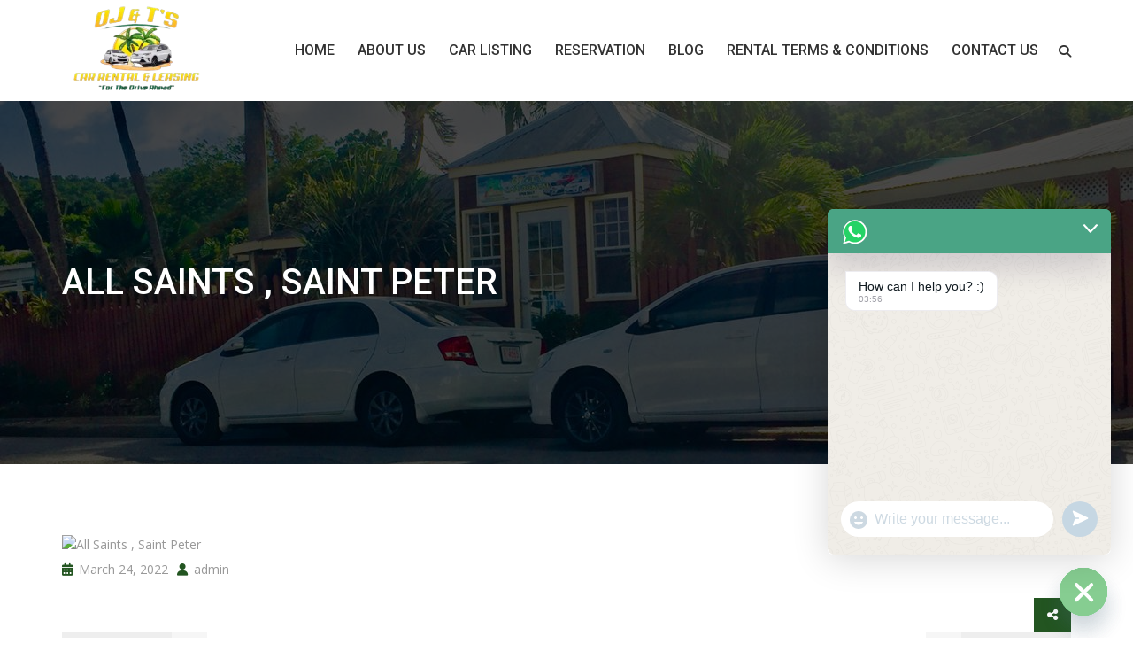

--- FILE ---
content_type: text/html; charset=UTF-8
request_url: https://ojandtrentals.com/location/all-saints-saint-peter/
body_size: 127165
content:
<!doctype html>
<html lang="en-US" class="no-js">
<head>
	<meta charset="UTF-8">
	<meta http-equiv="X-UA-Compatible" content="IE=edge">
	<meta name="author" content="potenzaglobalsolutions.com" />
	<meta name="viewport" content="width=device-width, initial-scale=1, maximum-scale=1">
	<link rel="profile" href="http://gmpg.org/xfn/11">
	<link rel="pingback" href="https://ojandtrentals.com/xmlrpc.php">
	
	<!-- Google tag (gtag.js) -->
<script async src="https://www.googletagmanager.com/gtag/js?id=G-29CNSY9XDX"></script>
<script>
  window.dataLayer = window.dataLayer || [];
  function gtag(){dataLayer.push(arguments);}
  gtag('js', new Date());

  gtag('config', 'G-29CNSY9XDX');
</script>

<meta name="DC.title" content="OJ&T’s Car Rentals CO." />
<meta name="geo.region" content="EH" />
<meta name="geo.placename" content="La G&uuml;era Ghost Town" />
<meta name="geo.position" content="20.826423;-17.094845" />
<meta name="ICBM" content="20.826423, -17.094845" />
	
<meta name="Language" content="English" />
<meta name="YahooSeeker" content="index,follow">
<meta name="msnbot" content="index,follow">
<meta name="googlebot" content="index,follow"/>
<meta name="allow-search" content="yes">
	
<meta name="google-site-verification" content="hdbZ0_Ujf9h78gVI_nflnLZgm8b-K6KZnsfuQb7s8fc" />	
	
	
	
	
		

	<meta name='robots' content='index, follow, max-image-preview:large, max-snippet:-1, max-video-preview:-1' />
	<script async src="https://www.googletagmanager.com/gtag/js?id=G-T0GL6GSMN3"></script>
<script>
  window.dataLayer = window.dataLayer || [];
  function gtag(){dataLayer.push(arguments);}
  gtag('js', new Date());

  gtag('config', 'G-T0GL6GSMN3');
</script>

<meta name="google-site-verification" content="hdbZ0_Ujf9h78gVI_nflnLZgm8b-K6KZnsfuQb7s8fc" />

<meta name="msvalidate.01" content="D0AAA704D546EFF940504AFAD8FF220F" />

<meta name="Language" content="English" />
<meta name="YahooSeeker" content="index,follow">
<meta name="msnbot" content="index,follow">
<meta name="googlebot" content="index,follow"/>
<meta name="allow-search" content="yes">

<meta name="DC.title" content="OJ&T’s Car Rentals CO." />
<meta name="geo.region" content="EH" />
<meta name="geo.placename" content="La G&uuml;era Ghost Town" />
<meta name="geo.position" content="20.826423;-17.094845" />
<meta name="ICBM" content="20.826423, -17.094845" />
	
	
	
<meta name="msvalidate.01" content="D0AAA704D546EFF940504AFAD8FF220F" />

<!-- Google Tag Manager for WordPress by gtm4wp.com -->
<script data-cfasync="false" data-pagespeed-no-defer>
	var gtm4wp_datalayer_name = "dataLayer";
	var dataLayer = dataLayer || [];
</script>
<!-- End Google Tag Manager for WordPress by gtm4wp.com -->
	<!-- This site is optimized with the Yoast SEO plugin v26.5 - https://yoast.com/wordpress/plugins/seo/ -->
	<title>All Saints , Saint Peter - OJ&amp;T’s Car Rentals CO.</title>
	<link rel="canonical" href="https://ojandtrentals.com/location/all-saints-saint-peter/" />
	<meta property="og:locale" content="en_US" />
	<meta property="og:type" content="article" />
	<meta property="og:title" content="All Saints , Saint Peter - OJ&amp;T’s Car Rentals CO." />
	<meta property="og:url" content="https://ojandtrentals.com/location/all-saints-saint-peter/" />
	<meta property="og:site_name" content="OJ&amp;T’s Car Rentals CO." />
	<meta name="twitter:card" content="summary_large_image" />
	<script type="application/ld+json" class="yoast-schema-graph">{"@context":"https://schema.org","@graph":[{"@type":"WebPage","@id":"https://ojandtrentals.com/location/all-saints-saint-peter/","url":"https://ojandtrentals.com/location/all-saints-saint-peter/","name":"All Saints , Saint Peter - OJ&amp;T’s Car Rentals CO.","isPartOf":{"@id":"https://ojandtrentals.com/#website"},"datePublished":"2022-03-24T06:02:15+00:00","breadcrumb":{"@id":"https://ojandtrentals.com/location/all-saints-saint-peter/#breadcrumb"},"inLanguage":"en-US","potentialAction":[{"@type":"ReadAction","target":["https://ojandtrentals.com/location/all-saints-saint-peter/"]}]},{"@type":"BreadcrumbList","@id":"https://ojandtrentals.com/location/all-saints-saint-peter/#breadcrumb","itemListElement":[{"@type":"ListItem","position":1,"name":"Home","item":"https://ojandtrentals.com/"},{"@type":"ListItem","position":2,"name":"Location","item":"https://ojandtrentals.com/location/"},{"@type":"ListItem","position":3,"name":"All Saints , Saint Peter"}]},{"@type":"WebSite","@id":"https://ojandtrentals.com/#website","url":"https://ojandtrentals.com/","name":"OJ&amp;T’s Car Rentals CO.","description":"","potentialAction":[{"@type":"SearchAction","target":{"@type":"EntryPoint","urlTemplate":"https://ojandtrentals.com/?s={search_term_string}"},"query-input":{"@type":"PropertyValueSpecification","valueRequired":true,"valueName":"search_term_string"}}],"inLanguage":"en-US"}]}</script>
	<!-- / Yoast SEO plugin. -->


<link rel='dns-prefetch' href='//fonts.googleapis.com' />
<link rel='preconnect' href='https://fonts.gstatic.com' crossorigin />
<link rel="alternate" type="application/rss+xml" title="OJ&amp;T’s Car Rentals CO. &raquo; Feed" href="https://ojandtrentals.com/feed/" />
<link rel="alternate" type="application/rss+xml" title="OJ&amp;T’s Car Rentals CO. &raquo; Comments Feed" href="https://ojandtrentals.com/comments/feed/" />
<link rel="alternate" title="oEmbed (JSON)" type="application/json+oembed" href="https://ojandtrentals.com/wp-json/oembed/1.0/embed?url=https%3A%2F%2Fojandtrentals.com%2Flocation%2Fall-saints-saint-peter%2F" />
<link rel="alternate" title="oEmbed (XML)" type="text/xml+oembed" href="https://ojandtrentals.com/wp-json/oembed/1.0/embed?url=https%3A%2F%2Fojandtrentals.com%2Flocation%2Fall-saints-saint-peter%2F&#038;format=xml" />
		<script type="text/javascript">
			var ajaxurl = 'https://ojandtrentals.com/wp-admin/admin-ajax.php';
		</script>
		<style id='wp-img-auto-sizes-contain-inline-css'>
img:is([sizes=auto i],[sizes^="auto," i]){contain-intrinsic-size:3000px 1500px}
/*# sourceURL=wp-img-auto-sizes-contain-inline-css */
</style>
<link rel='stylesheet' id='wcpcsup-main-css' href='https://ojandtrentals.com/wp-content/plugins/woo-product-carousel-slider-and-grid-ultimate/assets/css/style.css?ver=6.9' media='all' />
<link rel='stylesheet' id='wcpcsup-swmodal-css' href='https://ojandtrentals.com/wp-content/plugins/woo-product-carousel-slider-and-grid-ultimate/assets/css/swmodal.css?ver=6.9' media='all' />
<link rel='stylesheet' id='wcpcsup-swiper-css' href='https://ojandtrentals.com/wp-content/plugins/woo-product-carousel-slider-and-grid-ultimate/assets/css/swiper-bundle.min.css?ver=6.9' media='all' />
<link rel='stylesheet' id='cardealer-google-fonts-css' href='https://fonts.googleapis.com/css?family=Open+Sans%3A400%2C300%2C400italic%2C600%2C600italic%2C700%2C700italic%2C800%2C800italic%2C300italic%7CRoboto%3A400%2C300%2C400italic%2C600%2C600italic%2C700%2C700italic%2C800%2C800italic%2C300italic&#038;subset=latin%2Clatin-ext&#038;ver=1.0.0' media='all' />
<link rel='stylesheet' id='font-awesome-shims-css' href='https://ojandtrentals.com/wp-content/themes/cardealer/fonts/font-awesome/css/v4-shims.min.css?ver=5.12.0' media='all' />
<link rel='stylesheet' id='font-awesome-css' href='https://ojandtrentals.com/wp-content/themes/cardealer/fonts/font-awesome/css/all.min.css?ver=5.12.0' media='all' />
<link rel='stylesheet' id='cardealer-flaticon-css' href='https://ojandtrentals.com/wp-content/themes/cardealer/css/flaticon.min.css?ver=2.0.0' media='all' />
<link rel='stylesheet' id='bootstrap-css' href='https://ojandtrentals.com/wp-content/themes/cardealer/css/bootstrap.min.css?ver=3.3.5' media='all' />
<link rel='stylesheet' id='cardealer-mega_menu-css' href='https://ojandtrentals.com/wp-content/themes/cardealer/css/mega-menu/mega_menu.min.css?ver=2.0.0' media='all' />
<link rel='stylesheet' id='cardealer-css-nice-select-css' href='https://ojandtrentals.com/wp-content/themes/cardealer/css/nice-select.min.css?ver=2.0.0' media='all' />
<link rel='stylesheet' id='cardealer-external-css' href='https://ojandtrentals.com/wp-content/themes/cardealer/css/plugins-css.min.css?ver=2.0.0' media='all' />
<link rel='stylesheet' id='cardealer-timepicker-css' href='https://ojandtrentals.com/wp-content/themes/cardealer/css/timepicker/jquery.timepicker.css?ver=2.0.0' media='all' />
<link rel='stylesheet' id='jquery-ui-css' href='https://ojandtrentals.com/wp-content/themes/cardealer/css/jquery-ui/jquery-ui.min.css?ver=1.11.4' media='all' />
<link rel='stylesheet' id='magnific-popup-css' href='https://ojandtrentals.com/wp-content/themes/cardealer/css/magnific-popup/magnific-popup.min.css?ver=1.1.0' media='all' />
<link rel='stylesheet' id='photoswipe-css-css' href='https://ojandtrentals.com/wp-content/themes/cardealer/css/photoswipe/photoswipe.min.css?ver=4.1.3' media='all' />
<link rel='stylesheet' id='default-skin-css' href='https://ojandtrentals.com/wp-content/themes/cardealer/css/photoswipe/default-skin/default-skin.min.css?ver=4.1.3' media='all' />
<link rel='stylesheet' id='mediaelement-css' href='https://ojandtrentals.com/wp-includes/js/mediaelement/mediaelementplayer-legacy.min.css?ver=4.2.17' media='all' />
<link rel='stylesheet' id='wp-mediaelement-css' href='https://ojandtrentals.com/wp-includes/js/mediaelement/wp-mediaelement.min.css?ver=6.9' media='all' />
<link rel='stylesheet' id='cardealer-shortcodes-css' href='https://ojandtrentals.com/wp-content/themes/cardealer/css/shortcodes.css?ver=2.0.0' media='all' />
<link rel='stylesheet' id='cardealer-main-css' href='https://ojandtrentals.com/wp-content/themes/cardealer/css/style.css?ver=2.0.0' media='all' />
<style id='cardealer-main-inline-css'>
.top_con {
    display: none !important;
}
.site-layout-boxed #page,.site-layout-framed #page,.site-layout-rounded #page {
  max-width: 1240px;
}
.site-layout-boxed .vc_row[data-vc-full-width="true"]:not([data-vc-stretch-content="true"]) {
  padding-right: 35px !important;
  padding-left: 35px !important;
}
.site-layout-boxed .vc_row[data-vc-full-width="true"] {
  margin-left: -50px !important;
  margin-right: -50px !important;
}
h1,h2,h3,h4,h5,h6,body,html {
  font-family: Open Sans, Arial, Helvetica, sans-serif;
  font-weight: 400;
  text-transform: none;
  font-size: 14px;
  line-height: 22px;
  letter-spacing: 0px;
}
h1 {
  font-family: Roboto, Arial, Helvetica, sans-serif;
  font-weight: 500;
  text-transform: uppercase;
  font-size: 40px;
  line-height: 50px;
  letter-spacing: 0px;
}
h2 {
  font-family: Roboto, Arial, Helvetica, sans-serif;
  font-weight: 500;
  text-transform: uppercase;
  font-size: 36px;
  line-height: 46px;
  letter-spacing: 0px;
}
h3 {
  font-family: Roboto, Arial, Helvetica, sans-serif;
  font-weight: 500;
  text-transform: uppercase;
  font-size: 28px;
  line-height: 42px;
  letter-spacing: 0px;
}
h4 {
  font-family: Roboto, Arial, Helvetica, sans-serif;
  font-weight: 500;
  text-transform: uppercase;
  font-size: 24px;
  line-height: 36px;
  letter-spacing: 0px;
}
h5 {
  font-family: Roboto, Arial, Helvetica, sans-serif;
  font-weight: 500;
  text-transform: uppercase;
  font-size: 18px;
  line-height: 30px;
  letter-spacing: 0px;
}
h6 {
  font-family: Roboto, Arial, Helvetica, sans-serif;
  font-weight: 500;
  text-transform: uppercase;
  font-size: 16px;
  line-height: 24px;
  letter-spacing: 0px;
}
.site-logo {
  height: 32px;
}
.woocommerce-page .site-logo, .woocommerce .site-logo {
  height: 32px;
}
.inner-intro {
  height: 410px;
}
.woocommerce-page .sticky-logo, .woocommerce .sticky-logo {
  height: 28px;
}
.sticky-logo {
  height: 28px;
}
.sticky-logo-text {
  font-size: 32px;
  color: #db2d2e;
}
.header_intro_bg-image {
  background-image: url('https://ojandtrentals.com/wp-content/uploads/2022/03/53293123_311653779554596_2303583753336782848_n.jpg');
  background-position: center center;
  background-attachment: inherit;
  background-size: cover;
  background-repeat: no-repeat;
}
.header_intro_opacity::before {
  background-color: rgba(0,0,0,0.7);
}
header .menu .desktopTopFixed .menu-list-items, header .menu .mobileTopFixed .menu-list-items {
  height: 68px;
}
.geo-bar {
  background-color: #DB2D2E;
}
.social-full a, footer .widgettitle, .footer-box .box-content h6, footer .widget.widget_rss ul li .rss-date {
  color: #FFFFFF;
}
.social-full a i {
  color: rgba(255,255,255,0.5);
}
footer, footer a, .footer input, footer p, footer ul li a, footer .textwidget ul li a, footer .widget ul li a,  footer span, footer footer .widget_recent_entries .recent-post-info a, footer .widget_recent_entries .recent-post-info span, footer .widget_recent_entries .recent-post-info a, footer ul li i {
  color: #909090;
}
footer cite, footer .address ul li i, footer .usefull-link ul li a i, footer .widget_recent_entries .recent-post-info i, footer .widget.widget_recent_comments ul li a, footer .widget.widget_rss ul li a, .widget ul li > a:hover, #footer .widget_recent_entries .recent-post-info a:hover, footer .widget ul li a:hover, footer .widget.widget_archive ul li:hover > a, .copyright-block a:hover {
  color: #235521;
}
.footer_bg-image {
  background-repeat: no-repeat;
  background-size: cover;
  background-attachment: fixed;
  background-position: center center;
  background-image: url('http://amit.uk.nf/clients/ojandtrentals/wp-content/themes/cardealer/images/default/page-footer-bg.jpg');
}
.footer_opacity::before {
  background-color: rgba(0,0,0,0.9);
}
.copyright-block {
  background-color: #000000;
}
.copyright-block, .copyright-block a {
  color: #626262;
}
.copyright-block::before {
  background-color: rgba(0,0,0,0.8);
}
a, button, input, .text-red, .car-item .car-content a, .custom-block-1 a, .counter i, #header .topbar a:hover, #header.default-header .topbar li a:hover, .testimonial-1 .testimonial-block .testimonial-avtar h6, .testimonial-1 .testimonial-block:hover .testimonial-content i, .owl-carousel .owl-nav i, .call-to-action .border, .counter.icon b, .call-to-action i, .play-video .video-info a i, .feature-box i, .feature-box.left-align .icon i:before, .feature-box.left-align .icon i:before, .blog-2 .blog-content .blog-meta ul li a, .news-letter-main h4, .testimonial-4 .testimonial-block i, .feature-box.right-align .icon i:before, .isotope-filters  button.active, .isotope-filters  button:hover, .isotope .car-item-3 .car-popup a, .team .team-social a, .car-item .car-overlay-banner ul li a:hover, .tab-vertical.tabs-left .nav-tabs > li > a:hover, .tab-vertical.tabs-left .nav-tabs > li.active > a, ul.list li > i, .accordion .accordion-title a:hover, .accordion .accordion-title a:hover:after, .widget.widget_archive ul li:hover > a, .widget.widget_categories ul li:hover > a, .widget.widget_recent_comments ul li a:hover, .widget_archive ul li:hover i, .widget.widget_pages ul li:hover > a, .car-details .car-price .new-price, ul.list-col-2 li i, ul.list-col-3 li i, .tab-isotope-2 .list-style-1 li i, .tab-isotope-2 div i, ul.list-col-4 li i, .entry-meta ul li i, .entry-meta i, .entry-title a:hover, .entry-meta ul li a:hover, .entry-meta a:hover, .comments-1 .comments-info a, .woocommerce .star-rating span:before, .widget.woocommerce ul.product_list_widget  li a:hover, .widget.woocommerce ul.product_list_widget li ins .amount, .woocommerce .comment-form-rating p.stars a, .single-product .shipping-taxable .entry-summary .price ins .amount, .single-product .shipping-taxable .entry-summary .price ins .amount span, .woocommerce .cart-collaterals .cart_totals .order-total .amount, .woocommerce .woocommerce-checkout-review-order table tfoot .order-total .amount, .woocommerce .woocommerce-info:before, .woocommerce-MyAccount-navigation ul li.is-active a, .blog-2 .blog-description a:hover, .blog-1 .blog-content a.link:hover, .content-box-5 a:hover, .tab-vertical.tabs-left .nav-tabs > li.active > a:before, #tabs ul.tabs li.active, #tabs ul.tabs li.active:focus, #tabs ul.tabs li:hover, .widget_breadcrumb_navxt a, .product-listing .car-grid .car-title a:hover, .product-listing .car-grid .price span, .button.white, .mega-menu .menu-links > li.current-menu-item > a, #mega-menu-wrap-primary-menu #mega-menu-primary-menu > li.mega-menu-item.mega-current-menu-item > a, #header #mega-menu-wrap-primary-menu #mega-menu-primary-menu > li.mega-menu-item.mega-current-menu-ancestor > ul.mega-sub-menu > li.mega-current-menu-item > a, .countdown li span, .topbar_item_type-woo_cart .drop-content .price, .feature-box.left-icon.box-hover:hover .content h6, .feature-box.right-icon.box-hover:hover .content h6, .social.style-1 a:hover i, .bbp-forums a, #buddypress a.activity-time-since, #header.transparent-fullwidth .mega-menu .menu-links > li.current-menu-ancestor > a, .sort-filters-box .stripe, .sidebar .cars_filters .cars-total-vehicles .stripe, .cars-top-filters-box-left #slider-amount, .widget.widget_rss ul li a, .widget.widget_recent_comments ul li a, .modal .close, .woocommerce table.order_details tfoot tr .amount, .woocommerce .product_cat-clothing p.price span, .error-page .error-content p a, .widget_breadcrumb_navxt a:hover, .woocommerce-MyAccount-navigation ul li a:hover, .woocommerce-MyAccount-navigation ul li.is-active a, .table-scroll .compare-list .price .new-price, .blog .blog-2 .blog-description .read-more, cite, blockquote cite, #cancel-comment-reply-link, .comments-1 .comments-info .comment-date a:hover, .entry-title i, .widget ul li > a:hover, .widget_recent_entries .recent-post-info a:hover, .cd_maintenance .footer-widget a, ul.page-breadcrumb li:hover:before, ul.page-breadcrumb li:hover span, .item-listing > .item > .portfolio-item .portfolio-caption a:hover, .promocode-box h4, .feature-box.default-feature.box-hover:hover .content h6, #header.default-header #primary-menu > li.menu-item.current-menu-item > a, #header.default-header #primary-menu > li.menu-item > a:hover, #header.default-header #primary-menu > li > .menu-item-woocommerce-cart-wrapper > a:hover, #header.default-header #primary-menu > li > .searchform .search > a:hover, #header.default-header #primary-menu > li.current-menu-ancestor > a, .footer .layout_2 .social ul li a:hover i, .wpb-js-composer .vc_tta.vc_tta-style-modern .vc_tta-panel .vc_tta-panel-title:hover>a, .potenza-custom-menu.horizontal ul.menu li:hover, .potenza-custom-menu.horizontal ul.menu li.glyph-icon:hover, .potenza-custom-menu.horizontal ul.menu li.active, .potenza-custom-menu.horizontal ul.menu li:hover a, .potenza-custom-menu.horizontal ul.menu li.glyph-icon:hover:before, .potenza-custom-menu.horizontal ul.menu li.active a, .potenza-custom-menu.horizontal ul.menu li.glyph-icon.active:before, .potenza-custom-menu.vertical ul.menu li:hover a, .potenza-custom-menu.vertical ul.menu li.glyph-icon:hover:before, .modal .modal-body a.cd-policy-terms, .modal .modal-body a.cd-policy-terms:hover, .footer .widget .widget-menu li a:hover, .footer .widget_categories .widget-menu li a:hover span, .product-listing.lazyload .sidebar .cars_filters .widgettitle a, .pricing-title .pricing-prize h2, .blog-2 .blog-content .blog-admin span a:hover, #header .topbar .language a.cardealer-current-lang:hover, #header .topbar .language a.cardealer-current-lang:hover, .language .drop-content a:hover, #header.defualt-header.boxed .topbar .language a:hover, #header .topbar .language .drop-content a:hover, #header.light .topbar .language .drop-content a:hover, #header.light-fullwidth .topbar .language .drop-content a:hover, #header.logo-center .topbar .language .drop-content a:hover, #header.logo-right .topbar .language .drop-content a:hover, #header.boxed .topbar .language .drop-content a:hover, #header .topbar .language a.cardealer-current-lang:hover, #header .topbar .language a.cardealer-current-lang:hover, .language .drop-content a:hover, #header .topbar .language .drop-content a:hover, #header .topbar .language ul li a:hover .lang-label, #header .topbar .language.style-horizontal ul li a:hover .lang-label, #header.defualt .topbar .language ul li a:hover .lang-label, #header.transparent-fullwidth .topbar .language ul li a:hover .lang-label, #header.defualt .topbar .language.style-horizontal ul li a:hover .lang-label, #header.transparent-fullwidth .topbar .language.style-horizontal ul li a:hover .lang-label, .style-classic.car-grid .car-bottom .car-bottom-actions li a i, .style-classic.car-grid .car-bottom .car-bottom-actions li a:hover {
  color: #235521;
}
.button, .button.black:before, .topbar_item_type-woo_cart .shop .badge, .section-title .separator:before, .section-title .separator:after, .feature-box.round-icon h6:before, .skills-2 .bar, .maintenance-progress-bar .progress-bar .rotate, .maintenance-progress-bar .progress-bar .right, .counter h6:before, .owl-carousel.owl-theme .owl-dots .owl-dot.active span, .widget .widgettitle:before, .button.border:before, .blog-1 .blog-content a.link:before, .owl-carousel .owl-nav i:hover, .owl-carousel.owl-theme .owl-dots .owl-dot:hover span, .feature-box.round-border.box-hover:hover .icon i, .timeline > li:hover > .timeline-panel, .timeline > li:hover > .timeline-badge, .timeline .timeline-heading h5:before, .car-item:hover .separator:before, .car-item:hover .separator:after, .testimonial-2 .testimonial-content, .call-to-action .border, .ui-slider .ui-widget-header, .woocommerce .widget_price_filter .ui-slider .ui-slider-range, .feature-box.left-align.box-hover:hover, .feature-box.right-align.box-hover:hover, .car-item-2 .price, .blog-2 .blog-image .date-box span, .blog-2 .blog-description .separator:before, .blog-2 .blog-description .separator:after, .testimonial-3 .testimonial-content, .q-link.box-hover:hover, .share .blog-social li a, .isotope .car-item-3 .car-overlay, .team:hover, .isotope .car-item-3 .car-popup a:hover, .team .team-social li a:hover, .search-block.red-bg, .feature-box.round-icon.box-hover:hover i, .opening-hours h6:before, .team-2 .team-social ul li a, .accordion .accordion-title a.active, .widget_calendar #wp-calendar td#today, .widget_tag_cloud ul li a:hover, .pagination li a:focus, .pagination li a:hover, .pagination li span:focus, .pagination li span:hover, .pagination li span.current, .details-nav ul li a:hover, .car-details-sidebar h5:before, .share .single-share-box li a, .fuel-efficiency-detail, .share .share-button, .pagination > .active > a, .pagination > .active > a:focus, .pagination > .active > a:hover, .pagination > .active > span, .pagination > .active > span:focus, .pagination > .active > span:hover, .woocommerce ul.products li.product .add_to_cart_button, .woocommerce div.product form.cart .single_add_to_cart_button, .woocommerce .woocommerce-message .button, .woocommerce-cart .cart_totals .checkout-button.alt, .related.products .owl-carousel .owl-item .item .button, .woocommerce nav.woocommerce-pagination ul li a:focus, .woocommerce nav.woocommerce-pagination ul li a:hover, .woocommerce nav.woocommerce-pagination ul li span.current, .pagination ul li a:focus, .pagination ul li a:hover, .pagination ul li span.current, .woocommerce footer .button, .woocommerce .widget_shopping_cart_content .button, .woocommerce .sidebar .button, .woocommerce footer .button:hover, .woocommerce .widget_shopping_cart_content .button:hover, .woocommerce .sidebar .button:hover, .tagcloud a:hover, .widget.woocommerce input[type=submit], .woocommerce div.product .woocommerce-tabs ul.tabs li.active a, .woocommerce div.product .woocommerce-tabs .wc-tab h2:before, .woocommerce #review_form .comment-reply-title:before, .woocommerce div.product .woocommerce-tabs ul.tabs li, .woocommerce #respond input#submit, .woocommerce div.product .woocommerce-tabs ul.tabs li.active:hover a, .woocommerce .woocommerce-message .button:hover, .woocommerce-cart table.shop_table.cart .button, .woocommerce-cart table.shop_table.cart .coupon + .button:hover, .woocommerce-cart .cart_totals .checkout-button.alt:hover, .woocommerce .woocommerce-checkout h3:before, #add_payment_method #payment div.form-row #place_order, .woocommerce-cart #payment div.form-row #place_order, .woocommerce-checkout #payment div.form-row #place_order, .woocommerce-account form .button, .woocommerce .woocommerce-info .button, .woocommerce .woocommerce-info .button:hover, .woocommerce-MyAccount-content table.my_account_orders td .button, .woocommerce-checkout .woocommerce form.login .button, .woocommerce-checkout .woocommerce form.checkout_coupon .button, .product-listing .car-grid .car-title a:before, .car-details .slider-for .slick-prev:hover, .car-details .slider-for .slick-prev:focus, .car-details .slider-for .slick-next:hover, .slider-for .slick-next:focus, .tags-2 ul li a:hover, .theme-bg, .custom-block-3 .title h3:before, .menu-item-woocommerce-cart-wrapper .woo-cart-details.count, .woocommerce-MyAccount-content table.my_account_orders td .button, .widget .widgettitle::before, .woocommerce .return-to-shop a.button, .woocommerce .return-to-shop a.button:hover, .mega-menu a.button.wc-forward, .mega-menu a.button.wc-forward:hover, .topbar_item_type-woo_cart .drop-content .checkout a, .button.gray:before, .social.style-2 a:hover i, .social.style-3 a i, #buddypress #item-nav .item-list-tabs#object-nav ul li.selected a, #buddypress #item-body .item-list-tabs#subnav ul li.selected a, .car-detail-post-option > ul li a i, .woocommerce-order-received .woocommerce h2:before, .title-underline:before, .widget .widgettitle::before, .woocommerce .woocommerce-info .button, .comments-info .reply .comment-reply-link, .footer h6:before, .ui-state-default.ui-state-active, .ui-widget-content .ui-state-default.ui-state-active, .cd_maintenance .footer-widget .footer-widget-social li a:hover, .sidebar-widget #searchsubmit, body.single-cars  .car-details-sidebar .woocommerce.add_to_cart_inline .button, .topbar .top-promocode-box .button::before, .slider-content.vehicle-search-section .search-tab ul.tabs li.active, .slider-content.vehicle-search-section .search-tab ul.tabs li.active:focus, .slider-content.vehicle-search-section .search-tab ul.tabs li:hover, .search-logo ul.tabs li.active, .search-logo ul.tabs li.active:focus, .search-logo ul.tabs li:hover, .cars_condition_carousel-wrapper .cardealer-tabs .tabs li.active, .cars_condition_carousel-wrapper .cardealer-tabs .tabs li.active:focus, .cars_condition_carousel-wrapper .cardealer-tabs .tabs li:hover, .overview-share .share ul li a:hover, .wpb-js-composer .vc_tta.vc_general.vc_tta-tabs.vc_tta-style-flat li.vc_tta-tab.vc_active a, .wpb-js-composer .vc_tta.vc_general.vc_tta-tabs.vc_tta-style-flat li.vc_tta-tab:hover a, .wpb-js-composer .entry-content .vc_tta.vc_tta-style-flat .vc_tta-panel.vc_active .vc_tta-panel-title > a, .wpb-js-composer .vc_tta.vc_general.vc_tta-accordion.vc_tta-style-flat .vc_tta-panel-heading:hover, .wpb-js-composer .vc_tta.vc_general.vc_tta-accordion.vc_tta-style-outline .vc_tta-panel.vc_active .vc_tta-panel-heading, .wpb-js-composer .vc_tta.vc_general.vc_tta-accordion.vc_tta-style-outline .vc_tta-panel-heading:hover, #header .menu .menu-inner div > .row #primary-menu > li.menu-item.cdfs-add-vehicle > a, #header .menu .menu-inner div > .row #mega-menu-primary-menu > li.menu-item.cdfs-add-vehicle > a, .slick_sider.video-slider .slick-prev, .slick_sider.video-slider .slick-next, .potenza-custom-menu.horizontal ul.menu li, .feature-box.feature-border.round-icon h6:before, .feature-box.feature-border.style-4 h6:before, .feature-box.feature-border.style-5 h6:before, .feature-box.feature-border.style-6 h6:before, .feature-box.feature-border.style-7 h6:before, .feature-box.feature-border.style-8 h6:before, .feature-box.feature-border.style-9 h6:before, .woocommerce-checkout .select2-dropdown .select2-results__option.select2-results__option--highlighted, .product-listing.lazyload .widget.widget_search #searchsubmit, .product-listing.default .widget.widget_search #searchsubmit, .pricing-table.active .pricing-title h2.text-bg, .pricing-table.active .pricing-order, .search-logo-box:hover span, .style-classic.car-item .car-content ul.car-bottom-actions.classic-grid li a:hover, .style-classic.car-item .car-content ul.car-bottom-actions.classic-grid li a.popup-youtube:hover, .mega-menu .menu-item-compare .compare-details.count, .widget_tag_cloud .tagcloud a:hover, .widget.widget-vehicle-categories .cat-item a:hover > .count, .wpcf7-form input[type="submit"] {
  background-color: #235521;
}
.play-video .video-info:before, .car-item .car-overlay-banner {
  background: rgba(35,85,33,1) !important;
}
#page .theme-bg, .theme-bg .vc_row-background-overlay, #header.default-header.boxed .topbar {
  background-color: #235521 !important;
}
#header .mega-menu .widget_shopping_cart_content, .button.border:hover, .button.border:focus, .button.border:active, .search-box, .owl-carousel .owl-nav i:hover, .menu-item-search .search .search-box input:focus, .feature-box.round-border.box-hover:hover .icon, .feature-box-3.box-hover:hover .icon i, .testimonial-2 .testimonial-info .testimonial-avatar img, .ui-state-default, .ui-widget-content .ui-state-default, .ui-widget-header .ui-state-default, .woocommerce .widget_price_filter .ui-slider .ui-slider-handle, .form-group input:focus, .news-letter input:focus, .form-group textarea:focus, .wpcf7-form input[type="text"]:focus, .wpcf7-form input[type="email"]:focus, .wpcf7-form input[type="url"]:focus, .wpcf7-form input[type="tel"]:focus, .wpcf7-form input[type="number"]:focus, .wpcf7-form input[type="date"]:focus, .wpcf7-form select:focus, .wpcf7-form textarea:focus, .accordion .accordion-title a.active, .widget_search input:focus, .widget_tag_cloud ul li a:hover, .form-control:focus, .pagination li a:focus, .pagination li a:hover, .pagination li span:focus, .pagination li span:hover, .pagination li span.current, .details-nav ul li a:hover, .pagination > .active > a, .pagination > .active > a:focus, .pagination > .active > a:hover, .pagination > .active > span, .pagination > .active > span:focus, .pagination > .active > span:hover, .section-field input:focus, .section-field textarea:focus, .post-password-form input[type="password"]:focus, .woocommerce nav.woocommerce-pagination ul li a:focus, .woocommerce nav.woocommerce-pagination ul li a:hover, .woocommerce nav.woocommerce-pagination ul li span.current, .pagination ul li a:focus, .pagination ul li a:hover, .pagination ul li span.current, .tagcloud a:hover, .widget.woocommerce input.search-field:focus, .woocommerce .comment-form input[type="text"]:focus,
.woocommerce .comment-form input[type="email"]:focus, .woocommerce .comment-form textarea:focus, .woocommerce-account .woocommerce form .input-text:focus, .car-details .slider-for .slick-prev:hover, .car-details .slider-for .slick-prev:focus, .car-details .slider-for .slick-next:hover, .slider-for .slick-next:focus, .tags-2 ul li a:hover, .woocommerce-MyAccount-navigation ul li a:hover, .woocommerce-MyAccount-navigation ul li.is-active a, .table-scroll .compare-list td .remove, .news-letter-main .news-letter-form input:focus, #inquiry-form .form-control:focus, #inquiry-form .form-controltextarea:focus, .footer .news-letter .form-control:focus, .wpcf7-form .contact-form.appointment-form.appointment-form-light input[type="text"]:focus, .wpcf7-form .contact-form.appointment-form.appointment-form-light input[type="email"]:focus, .wpcf7-form .contact-form.appointment-form.appointment-form-light textarea:focus, .product-listing.lazyload .widget.widget_search input:focus, .product-listing.default .widget.widget_search input:focus, .widget.widget-vehicle-categories .cat-item a:hover > .count {
  border-color: #235521;
}
.testimonial-2 .testimonial-content:before, .testimonial-3 .testimonial-content:before, .woocommerce .woocommerce-info, .mega-menu .drop-down-multilevel, #header #mega-menu-wrap-primary-menu #mega-menu-primary-menu li.mega-menu-item > ul.mega-sub-menu {
  border-top-color: #235521;
}
.isotope-filters  button.active, .isotope-filters  button:hover, #tabs ul.tabs li.active, #tabs ul.tabs li.active:focus, #tabs ul.tabs li:hover {
  border-bottom-color: #235521;
}
.timeline > li:hover > .timeline-panel:after, .tab-vertical.tabs-left .nav-tabs > li > a:hover, .tab-vertical.tabs-left .nav-tabs > li.active > a, .post.sticky {
  border-left-color: #235521;
}
.timeline > li.timeline-inverted:hover > .timeline-panel:after, .timeline > li.timeline-item:hover > .timeline-panel:after {
  border-right-color: #235521;
}
h1, h2, h3, h4, h5, h6, .blog-1 .blog-content a.link, .counter b, .car-item .price span.new-price, .button.border, .q-link i, .blog-2 .blog-description a, .content-box-5 a, .text-black, .tab-vertical.tabs-left .nav-tabs > li > a, .timeline > li > .timeline-badge h4, .opening-hours strong, #tabs .tabs li, .accordion .accordion-title a, .accordion .accordion-title a:after, .sorting-options-main .price-slide .price label, .sorting-options-main .price-search span, .product-listing .car-grid .car-title a, .car-details-sidebar .details-block ul li strong, .car-details .slider-for .slick-next:before, .entry-title a, .post-password-form input[type="password"], .product .price span, .woocommerce-cart table.shop_table.cart td.product-subtotal .amount, .woocommerce-cart table.shop_table.cart td.product-price .amount, .woocommerce-cart table.shop_table.cart td.product-quantity .qty, .woocommerce .woocommerce-checkout .form-row input.input-text, .woocommerce-checkout .woocommerce form.login .input-text, .woocommerce-checkout .woocommerce form.checkout_coupon .input-text, .woocommerce .woocommerce-checkout-review-order table tfoot .cart-subtotal th, .woocommerce .woocommerce-checkout-review-order table tfoot .order-total th, .woocommerce .woocommerce-checkout-review-order table tfoot .cart-subtotal .amount, .woocommerce-MyAccount-navigation ul li a, .woocommerce-account .woocommerce form .input-text, .mega-menu .widget_shopping_cart_content ul.product_list_widget li.empty, a.bbp-forum-title, li.bbp-forum-freshness a, li.bbp-reply-topic-title a, a.bbp-topic-permalink, li.bbp-topic-freshness a, a.favorite-toggle, a.subscription-toggle, a.bbp-author-name, .bbp-logged-in h4 a, #bbp-user-navigation ul li a, .car-detail-post-option > ul li a, .widget.widget_rss ul li a:hover, .widget.widget_recent_comments ul li a:hover, .widget.widget_rss ul li .rss-date, .woocommerce div.product .woocommerce-tabs .wc-tab .comment-reply-title, .item-listing > .item > .portfolio-item .portfolio-caption a, .search-logo .tabs li, .cars_condition_carousel-wrapper .cardealer-tabs .tabs li, .section-title.style_2 span,  .wpb-js-composer .entry-content .vc_tta-color-white.vc_tta-style-flat .vc_tta-panel .vc_tta-panel-title > a, .wpb-js-composer .vc_tta.vc_general.vc_tta-tabs.vc_tta-style-flat li.vc_tta-tab a, .overview-share .info a, .wpcf7-form .contact-form.appointment-form.appointment-form-light input[type="text"], .wpcf7-form .contact-form.appointment-form.appointment-form-light input[type="email"], .wpcf7-form .contact-form.appointment-form.appointment-form-light textarea, .wpb-js-composer .vc_tta.vc_general.vc_tta-accordion.vc_tta-style-outline .vc_tta-panel-heading a, .wpb-js-composer .entry-content .vc_tta-color-grey.vc_tta-style-flat .vc_tta-panel .vc_tta-panel-title > a, .wpb-js-composer .entry-content .vc_tta-color-grey.vc_tta-style-flat .vc_tta-panel.vc_active .vc_tta-panel-title > a, .wpb-js-composer .entry-content .vc_tta-color-white.vc_tta-style-flat .vc_tta-panel .vc_tta-panel-title > a, .wpb-js-composer .entry-content .vc_tta-color-grey.vc_tta-style-outline .vc_tta-panel.vc_active .vc_tta-panel-title > a, .wpb-js-composer .entry-content .vc_tta-color-grey.vc_tta-style-outline .vc_tta-panel .vc_tta-panel-title > a, #header .topbar .language .drop-content a, #header.default .topbar .language ul li a .lang-label, #header.transparent-fullwidth .topbar .language ul li a .lang-label, #header.boxed .topbar .language a.cardealer-current-lang:hover, #header.boxed .topbar .language.style-horizontal ul li a:hover .lang-label, .style-classic.car-item .car-content ul.car-bottom-actions.classic-grid li a, .style-classic.car-grid .car-bottom .car-bottom-actions li a {
  color: #363636;
}
body, .section-title span, .widget_search input, .form-group label, .feature-box.round-icon i, .call-to-action a, .counter.icon i:before, select, .price-slide .price input, .car-item .car-list li, .feature-box.round-border .icon i, .isotope-filters  button, .wpcf7-form input[type="text"], .wpcf7-form input[type="email"], .wpcf7-form textarea, .widget_recent_entries .recent-post-info span, caption, .widget ul li a, .widget_recent_entries .recent-post-info i, .sorting-options-main .price-slide .price input, .pagination li a, .pagination > li > a, .pagination > li > span, .product-listing .car-grid .price span.old-price, .car-details .car-price .old-price, .details-nav ul li a, .car-details .car-price .old-price, .car-details .slider-for .slick-prev:before, .entry-meta ul li a, .entry-meta a, .tags-2 ul li a, .woocommerce nav.woocommerce-pagination ul li a, .pagination ul li a, .woocommerce nav.woocommerce-pagination ul li span, .pagination ul li span, .error-404 .error-content p, .countdown li p, #buddypress div#item-header div#item-meta, #buddypress .activity-list .activity-content .activity-header, #buddypress .activity-list .activity-content .comment-header, .nice-select, .cd_maintenance .mc4wp-form .form-control, .widget_recent_entries .recent-post-info a, .form-control, .section-field input, .section-field textarea, .section-title.style_2 h2, .wpb-js-composer .entry-content .vc_tta-color-grey.vc_tta-style-outline .vc_tta-panel .vc_tta-panel-title > a, .wpb-js-composer .entry-content .vc_tta-color-grey.vc_tta-style-outline .vc_tta-panel.vc_active .vc_tta-panel-title > a {
  color: #999999;
}
.car-item .sold, .car-price .sold {
  background: url(http://amit.uk.nf/clients/ojandtrentals/wp-content/themes/cardealer/images/sold-img.png) no-repeat 0 0;;
}

/*# sourceURL=cardealer-main-inline-css */
</style>
<link rel='stylesheet' id='cardealer-shortcodes-responsive-css' href='https://ojandtrentals.com/wp-content/themes/cardealer/css/shortcodes-responsive.css?ver=2.0.0' media='all' />
<link rel='stylesheet' id='cardealer-responsive-css' href='https://ojandtrentals.com/wp-content/themes/cardealer/css/responsive.css?ver=2.0.0' media='all' />
<link rel='stylesheet' id='woocommerce-general-css' href='https://ojandtrentals.com/wp-content/plugins/woocommerce/assets/css/woocommerce.css?ver=10.3.7' media='all' />
<link rel='stylesheet' id='cardealer-woocommerce-css' href='https://ojandtrentals.com/wp-content/themes/cardealer/css/woocommerce.css?ver=6.9' media='' />
<link rel='stylesheet' id='cardealer-slick-css' href='https://ojandtrentals.com/wp-content/themes/cardealer/css/slick/slick.css?ver=2.0.0' media='all' />
<link rel='stylesheet' id='cardealer-slick-theme-css' href='https://ojandtrentals.com/wp-content/themes/cardealer/css/slick/slick-theme.css?ver=2.0.0' media='all' />
<style id='wp-emoji-styles-inline-css'>

	img.wp-smiley, img.emoji {
		display: inline !important;
		border: none !important;
		box-shadow: none !important;
		height: 1em !important;
		width: 1em !important;
		margin: 0 0.07em !important;
		vertical-align: -0.1em !important;
		background: none !important;
		padding: 0 !important;
	}
/*# sourceURL=wp-emoji-styles-inline-css */
</style>
<style id='wp-block-library-inline-css'>
:root{--wp-block-synced-color:#7a00df;--wp-block-synced-color--rgb:122,0,223;--wp-bound-block-color:var(--wp-block-synced-color);--wp-editor-canvas-background:#ddd;--wp-admin-theme-color:#007cba;--wp-admin-theme-color--rgb:0,124,186;--wp-admin-theme-color-darker-10:#006ba1;--wp-admin-theme-color-darker-10--rgb:0,107,160.5;--wp-admin-theme-color-darker-20:#005a87;--wp-admin-theme-color-darker-20--rgb:0,90,135;--wp-admin-border-width-focus:2px}@media (min-resolution:192dpi){:root{--wp-admin-border-width-focus:1.5px}}.wp-element-button{cursor:pointer}:root .has-very-light-gray-background-color{background-color:#eee}:root .has-very-dark-gray-background-color{background-color:#313131}:root .has-very-light-gray-color{color:#eee}:root .has-very-dark-gray-color{color:#313131}:root .has-vivid-green-cyan-to-vivid-cyan-blue-gradient-background{background:linear-gradient(135deg,#00d084,#0693e3)}:root .has-purple-crush-gradient-background{background:linear-gradient(135deg,#34e2e4,#4721fb 50%,#ab1dfe)}:root .has-hazy-dawn-gradient-background{background:linear-gradient(135deg,#faaca8,#dad0ec)}:root .has-subdued-olive-gradient-background{background:linear-gradient(135deg,#fafae1,#67a671)}:root .has-atomic-cream-gradient-background{background:linear-gradient(135deg,#fdd79a,#004a59)}:root .has-nightshade-gradient-background{background:linear-gradient(135deg,#330968,#31cdcf)}:root .has-midnight-gradient-background{background:linear-gradient(135deg,#020381,#2874fc)}:root{--wp--preset--font-size--normal:16px;--wp--preset--font-size--huge:42px}.has-regular-font-size{font-size:1em}.has-larger-font-size{font-size:2.625em}.has-normal-font-size{font-size:var(--wp--preset--font-size--normal)}.has-huge-font-size{font-size:var(--wp--preset--font-size--huge)}.has-text-align-center{text-align:center}.has-text-align-left{text-align:left}.has-text-align-right{text-align:right}.has-fit-text{white-space:nowrap!important}#end-resizable-editor-section{display:none}.aligncenter{clear:both}.items-justified-left{justify-content:flex-start}.items-justified-center{justify-content:center}.items-justified-right{justify-content:flex-end}.items-justified-space-between{justify-content:space-between}.screen-reader-text{border:0;clip-path:inset(50%);height:1px;margin:-1px;overflow:hidden;padding:0;position:absolute;width:1px;word-wrap:normal!important}.screen-reader-text:focus{background-color:#ddd;clip-path:none;color:#444;display:block;font-size:1em;height:auto;left:5px;line-height:normal;padding:15px 23px 14px;text-decoration:none;top:5px;width:auto;z-index:100000}html :where(.has-border-color){border-style:solid}html :where([style*=border-top-color]){border-top-style:solid}html :where([style*=border-right-color]){border-right-style:solid}html :where([style*=border-bottom-color]){border-bottom-style:solid}html :where([style*=border-left-color]){border-left-style:solid}html :where([style*=border-width]){border-style:solid}html :where([style*=border-top-width]){border-top-style:solid}html :where([style*=border-right-width]){border-right-style:solid}html :where([style*=border-bottom-width]){border-bottom-style:solid}html :where([style*=border-left-width]){border-left-style:solid}html :where(img[class*=wp-image-]){height:auto;max-width:100%}:where(figure){margin:0 0 1em}html :where(.is-position-sticky){--wp-admin--admin-bar--position-offset:var(--wp-admin--admin-bar--height,0px)}@media screen and (max-width:600px){html :where(.is-position-sticky){--wp-admin--admin-bar--position-offset:0px}}

/*# sourceURL=wp-block-library-inline-css */
</style><link rel='stylesheet' id='wc-blocks-style-css' href='https://ojandtrentals.com/wp-content/plugins/woocommerce/assets/client/blocks/wc-blocks.css?ver=wc-10.3.7' media='all' />
<style id='global-styles-inline-css'>
:root{--wp--preset--aspect-ratio--square: 1;--wp--preset--aspect-ratio--4-3: 4/3;--wp--preset--aspect-ratio--3-4: 3/4;--wp--preset--aspect-ratio--3-2: 3/2;--wp--preset--aspect-ratio--2-3: 2/3;--wp--preset--aspect-ratio--16-9: 16/9;--wp--preset--aspect-ratio--9-16: 9/16;--wp--preset--color--black: #000000;--wp--preset--color--cyan-bluish-gray: #abb8c3;--wp--preset--color--white: #ffffff;--wp--preset--color--pale-pink: #f78da7;--wp--preset--color--vivid-red: #cf2e2e;--wp--preset--color--luminous-vivid-orange: #ff6900;--wp--preset--color--luminous-vivid-amber: #fcb900;--wp--preset--color--light-green-cyan: #7bdcb5;--wp--preset--color--vivid-green-cyan: #00d084;--wp--preset--color--pale-cyan-blue: #8ed1fc;--wp--preset--color--vivid-cyan-blue: #0693e3;--wp--preset--color--vivid-purple: #9b51e0;--wp--preset--gradient--vivid-cyan-blue-to-vivid-purple: linear-gradient(135deg,rgb(6,147,227) 0%,rgb(155,81,224) 100%);--wp--preset--gradient--light-green-cyan-to-vivid-green-cyan: linear-gradient(135deg,rgb(122,220,180) 0%,rgb(0,208,130) 100%);--wp--preset--gradient--luminous-vivid-amber-to-luminous-vivid-orange: linear-gradient(135deg,rgb(252,185,0) 0%,rgb(255,105,0) 100%);--wp--preset--gradient--luminous-vivid-orange-to-vivid-red: linear-gradient(135deg,rgb(255,105,0) 0%,rgb(207,46,46) 100%);--wp--preset--gradient--very-light-gray-to-cyan-bluish-gray: linear-gradient(135deg,rgb(238,238,238) 0%,rgb(169,184,195) 100%);--wp--preset--gradient--cool-to-warm-spectrum: linear-gradient(135deg,rgb(74,234,220) 0%,rgb(151,120,209) 20%,rgb(207,42,186) 40%,rgb(238,44,130) 60%,rgb(251,105,98) 80%,rgb(254,248,76) 100%);--wp--preset--gradient--blush-light-purple: linear-gradient(135deg,rgb(255,206,236) 0%,rgb(152,150,240) 100%);--wp--preset--gradient--blush-bordeaux: linear-gradient(135deg,rgb(254,205,165) 0%,rgb(254,45,45) 50%,rgb(107,0,62) 100%);--wp--preset--gradient--luminous-dusk: linear-gradient(135deg,rgb(255,203,112) 0%,rgb(199,81,192) 50%,rgb(65,88,208) 100%);--wp--preset--gradient--pale-ocean: linear-gradient(135deg,rgb(255,245,203) 0%,rgb(182,227,212) 50%,rgb(51,167,181) 100%);--wp--preset--gradient--electric-grass: linear-gradient(135deg,rgb(202,248,128) 0%,rgb(113,206,126) 100%);--wp--preset--gradient--midnight: linear-gradient(135deg,rgb(2,3,129) 0%,rgb(40,116,252) 100%);--wp--preset--font-size--small: 13px;--wp--preset--font-size--medium: 20px;--wp--preset--font-size--large: 36px;--wp--preset--font-size--x-large: 42px;--wp--preset--spacing--20: 0.44rem;--wp--preset--spacing--30: 0.67rem;--wp--preset--spacing--40: 1rem;--wp--preset--spacing--50: 1.5rem;--wp--preset--spacing--60: 2.25rem;--wp--preset--spacing--70: 3.38rem;--wp--preset--spacing--80: 5.06rem;--wp--preset--shadow--natural: 6px 6px 9px rgba(0, 0, 0, 0.2);--wp--preset--shadow--deep: 12px 12px 50px rgba(0, 0, 0, 0.4);--wp--preset--shadow--sharp: 6px 6px 0px rgba(0, 0, 0, 0.2);--wp--preset--shadow--outlined: 6px 6px 0px -3px rgb(255, 255, 255), 6px 6px rgb(0, 0, 0);--wp--preset--shadow--crisp: 6px 6px 0px rgb(0, 0, 0);}:where(.is-layout-flex){gap: 0.5em;}:where(.is-layout-grid){gap: 0.5em;}body .is-layout-flex{display: flex;}.is-layout-flex{flex-wrap: wrap;align-items: center;}.is-layout-flex > :is(*, div){margin: 0;}body .is-layout-grid{display: grid;}.is-layout-grid > :is(*, div){margin: 0;}:where(.wp-block-columns.is-layout-flex){gap: 2em;}:where(.wp-block-columns.is-layout-grid){gap: 2em;}:where(.wp-block-post-template.is-layout-flex){gap: 1.25em;}:where(.wp-block-post-template.is-layout-grid){gap: 1.25em;}.has-black-color{color: var(--wp--preset--color--black) !important;}.has-cyan-bluish-gray-color{color: var(--wp--preset--color--cyan-bluish-gray) !important;}.has-white-color{color: var(--wp--preset--color--white) !important;}.has-pale-pink-color{color: var(--wp--preset--color--pale-pink) !important;}.has-vivid-red-color{color: var(--wp--preset--color--vivid-red) !important;}.has-luminous-vivid-orange-color{color: var(--wp--preset--color--luminous-vivid-orange) !important;}.has-luminous-vivid-amber-color{color: var(--wp--preset--color--luminous-vivid-amber) !important;}.has-light-green-cyan-color{color: var(--wp--preset--color--light-green-cyan) !important;}.has-vivid-green-cyan-color{color: var(--wp--preset--color--vivid-green-cyan) !important;}.has-pale-cyan-blue-color{color: var(--wp--preset--color--pale-cyan-blue) !important;}.has-vivid-cyan-blue-color{color: var(--wp--preset--color--vivid-cyan-blue) !important;}.has-vivid-purple-color{color: var(--wp--preset--color--vivid-purple) !important;}.has-black-background-color{background-color: var(--wp--preset--color--black) !important;}.has-cyan-bluish-gray-background-color{background-color: var(--wp--preset--color--cyan-bluish-gray) !important;}.has-white-background-color{background-color: var(--wp--preset--color--white) !important;}.has-pale-pink-background-color{background-color: var(--wp--preset--color--pale-pink) !important;}.has-vivid-red-background-color{background-color: var(--wp--preset--color--vivid-red) !important;}.has-luminous-vivid-orange-background-color{background-color: var(--wp--preset--color--luminous-vivid-orange) !important;}.has-luminous-vivid-amber-background-color{background-color: var(--wp--preset--color--luminous-vivid-amber) !important;}.has-light-green-cyan-background-color{background-color: var(--wp--preset--color--light-green-cyan) !important;}.has-vivid-green-cyan-background-color{background-color: var(--wp--preset--color--vivid-green-cyan) !important;}.has-pale-cyan-blue-background-color{background-color: var(--wp--preset--color--pale-cyan-blue) !important;}.has-vivid-cyan-blue-background-color{background-color: var(--wp--preset--color--vivid-cyan-blue) !important;}.has-vivid-purple-background-color{background-color: var(--wp--preset--color--vivid-purple) !important;}.has-black-border-color{border-color: var(--wp--preset--color--black) !important;}.has-cyan-bluish-gray-border-color{border-color: var(--wp--preset--color--cyan-bluish-gray) !important;}.has-white-border-color{border-color: var(--wp--preset--color--white) !important;}.has-pale-pink-border-color{border-color: var(--wp--preset--color--pale-pink) !important;}.has-vivid-red-border-color{border-color: var(--wp--preset--color--vivid-red) !important;}.has-luminous-vivid-orange-border-color{border-color: var(--wp--preset--color--luminous-vivid-orange) !important;}.has-luminous-vivid-amber-border-color{border-color: var(--wp--preset--color--luminous-vivid-amber) !important;}.has-light-green-cyan-border-color{border-color: var(--wp--preset--color--light-green-cyan) !important;}.has-vivid-green-cyan-border-color{border-color: var(--wp--preset--color--vivid-green-cyan) !important;}.has-pale-cyan-blue-border-color{border-color: var(--wp--preset--color--pale-cyan-blue) !important;}.has-vivid-cyan-blue-border-color{border-color: var(--wp--preset--color--vivid-cyan-blue) !important;}.has-vivid-purple-border-color{border-color: var(--wp--preset--color--vivid-purple) !important;}.has-vivid-cyan-blue-to-vivid-purple-gradient-background{background: var(--wp--preset--gradient--vivid-cyan-blue-to-vivid-purple) !important;}.has-light-green-cyan-to-vivid-green-cyan-gradient-background{background: var(--wp--preset--gradient--light-green-cyan-to-vivid-green-cyan) !important;}.has-luminous-vivid-amber-to-luminous-vivid-orange-gradient-background{background: var(--wp--preset--gradient--luminous-vivid-amber-to-luminous-vivid-orange) !important;}.has-luminous-vivid-orange-to-vivid-red-gradient-background{background: var(--wp--preset--gradient--luminous-vivid-orange-to-vivid-red) !important;}.has-very-light-gray-to-cyan-bluish-gray-gradient-background{background: var(--wp--preset--gradient--very-light-gray-to-cyan-bluish-gray) !important;}.has-cool-to-warm-spectrum-gradient-background{background: var(--wp--preset--gradient--cool-to-warm-spectrum) !important;}.has-blush-light-purple-gradient-background{background: var(--wp--preset--gradient--blush-light-purple) !important;}.has-blush-bordeaux-gradient-background{background: var(--wp--preset--gradient--blush-bordeaux) !important;}.has-luminous-dusk-gradient-background{background: var(--wp--preset--gradient--luminous-dusk) !important;}.has-pale-ocean-gradient-background{background: var(--wp--preset--gradient--pale-ocean) !important;}.has-electric-grass-gradient-background{background: var(--wp--preset--gradient--electric-grass) !important;}.has-midnight-gradient-background{background: var(--wp--preset--gradient--midnight) !important;}.has-small-font-size{font-size: var(--wp--preset--font-size--small) !important;}.has-medium-font-size{font-size: var(--wp--preset--font-size--medium) !important;}.has-large-font-size{font-size: var(--wp--preset--font-size--large) !important;}.has-x-large-font-size{font-size: var(--wp--preset--font-size--x-large) !important;}
/*# sourceURL=global-styles-inline-css */
</style>

<style id='classic-theme-styles-inline-css'>
/*! This file is auto-generated */
.wp-block-button__link{color:#fff;background-color:#32373c;border-radius:9999px;box-shadow:none;text-decoration:none;padding:calc(.667em + 2px) calc(1.333em + 2px);font-size:1.125em}.wp-block-file__button{background:#32373c;color:#fff;text-decoration:none}
/*# sourceURL=/wp-includes/css/classic-themes.min.css */
</style>
<link rel='stylesheet' id='inf-font-awesome-css' href='https://ojandtrentals.com/wp-content/plugins/blog-designer-pack/assets/css/font-awesome.min.css?ver=4.0.6' media='all' />
<link rel='stylesheet' id='owl-carousel-css' href='https://ojandtrentals.com/wp-content/plugins/blog-designer-pack/assets/css/owl.carousel.min.css?ver=4.0.6' media='all' />
<link rel='stylesheet' id='bdpp-public-style-css' href='https://ojandtrentals.com/wp-content/plugins/blog-designer-pack/assets/css/bdpp-public.min.css?ver=4.0.6' media='all' />
<link rel='stylesheet' id='wp-blog-designer-fontawesome-stylesheets-css' href='https://ojandtrentals.com/wp-content/plugins/blog-designer//admin/css/fontawesome-all.min.css?ver=1.0' media='all' />
<link rel='stylesheet' id='wp-blog-designer-css-stylesheets-css' href='https://ojandtrentals.com/wp-content/plugins/blog-designer/public/css/designer_css.css?ver=1.0' media='all' />
<link rel='stylesheet' id='fullcalendar-css' href='https://ojandtrentals.com/wp-content/plugins/ova-brw/assets/libs/fullcalendar/main.min.css' media='all' />
<link rel='stylesheet' id='datetimepicker-css' href='https://ojandtrentals.com/wp-content/plugins/ova-brw/assets/libs/datetimepicker/jquery.datetimepicker.css' media='all' />
<link rel='stylesheet' id='elegant_font-css' href='https://ojandtrentals.com/wp-content/plugins/ova-brw/assets/libs/elegant_font/style.css' media='all' />
<link rel='stylesheet' id='flaticon_car_service_font-css' href='https://ojandtrentals.com/wp-content/plugins/ova-brw/assets/libs/flaticon/car_service/flaticon.css' media='all' />
<link rel='stylesheet' id='flaticon_car2_font-css' href='https://ojandtrentals.com/wp-content/plugins/ova-brw/assets/libs/flaticon/car2/flaticon.css' media='all' />
<link rel='stylesheet' id='flaticon_essential_font-css' href='https://ojandtrentals.com/wp-content/plugins/ova-brw/assets/libs/flaticon/essential_set/flaticon.css' media='all' />
<link rel='stylesheet' id='ovabrw-frontend-css' href='https://ojandtrentals.com/wp-content/plugins/ova-brw/assets/css/frontend/ovabrw_frontend.css' media='all' />
<link rel='stylesheet' id='woocommerce-layout-css' href='https://ojandtrentals.com/wp-content/plugins/woocommerce/assets/css/woocommerce-layout.css?ver=10.3.7' media='all' />
<link rel='stylesheet' id='woocommerce-smallscreen-css' href='https://ojandtrentals.com/wp-content/plugins/woocommerce/assets/css/woocommerce-smallscreen.css?ver=10.3.7' media='only screen and (max-width: 768px)' />
<style id='woocommerce-inline-inline-css'>
.woocommerce form .form-row .required { visibility: visible; }
/*# sourceURL=woocommerce-inline-inline-css */
</style>
<link rel='stylesheet' id='brands-styles-css' href='https://ojandtrentals.com/wp-content/plugins/woocommerce/assets/css/brands.css?ver=10.3.7' media='all' />
<link rel='stylesheet' id='chaty-front-css-css' href='https://ojandtrentals.com/wp-content/plugins/chaty/css/chaty-front.min.css?ver=3.5.01659162393' media='all' />
<link rel="preload" as="style" href="https://fonts.googleapis.com/css?family=Open%20Sans:400%7CRoboto:500&#038;display=swap&#038;ver=1768490104" /><link rel="stylesheet" href="https://fonts.googleapis.com/css?family=Open%20Sans:400%7CRoboto:500&#038;display=swap&#038;ver=1768490104" media="print" onload="this.media='all'"><noscript><link rel="stylesheet" href="https://fonts.googleapis.com/css?family=Open%20Sans:400%7CRoboto:500&#038;display=swap&#038;ver=1768490104" /></noscript><script src="https://ojandtrentals.com/wp-includes/js/dist/vendor/react.min.js?ver=18.3.1.1" id="react-js"></script>
<script src="https://ojandtrentals.com/wp-includes/js/dist/vendor/react-dom.min.js?ver=18.3.1.1" id="react-dom-js"></script>
<script src="https://ojandtrentals.com/wp-includes/js/dist/vendor/react-jsx-runtime.min.js?ver=18.3.1" id="react-jsx-runtime-js"></script>
<script src="https://ojandtrentals.com/wp-includes/js/dist/dom-ready.min.js?ver=f77871ff7694fffea381" id="wp-dom-ready-js"></script>
<script src="https://ojandtrentals.com/wp-includes/js/dist/hooks.min.js?ver=dd5603f07f9220ed27f1" id="wp-hooks-js"></script>
<script src="https://ojandtrentals.com/wp-includes/js/dist/i18n.min.js?ver=c26c3dc7bed366793375" id="wp-i18n-js"></script>
<script id="wp-i18n-js-after">
wp.i18n.setLocaleData( { 'text direction\u0004ltr': [ 'ltr' ] } );
//# sourceURL=wp-i18n-js-after
</script>
<script src="https://ojandtrentals.com/wp-includes/js/dist/a11y.min.js?ver=cb460b4676c94bd228ed" id="wp-a11y-js"></script>
<script src="https://ojandtrentals.com/wp-includes/js/dist/url.min.js?ver=9e178c9516d1222dc834" id="wp-url-js"></script>
<script src="https://ojandtrentals.com/wp-includes/js/dist/api-fetch.min.js?ver=3a4d9af2b423048b0dee" id="wp-api-fetch-js"></script>
<script id="wp-api-fetch-js-after">
wp.apiFetch.use( wp.apiFetch.createRootURLMiddleware( "https://ojandtrentals.com/wp-json/" ) );
wp.apiFetch.nonceMiddleware = wp.apiFetch.createNonceMiddleware( "a2a6e51371" );
wp.apiFetch.use( wp.apiFetch.nonceMiddleware );
wp.apiFetch.use( wp.apiFetch.mediaUploadMiddleware );
wp.apiFetch.nonceEndpoint = "https://ojandtrentals.com/wp-admin/admin-ajax.php?action=rest-nonce";
//# sourceURL=wp-api-fetch-js-after
</script>
<script src="https://ojandtrentals.com/wp-includes/js/dist/blob.min.js?ver=9113eed771d446f4a556" id="wp-blob-js"></script>
<script src="https://ojandtrentals.com/wp-includes/js/dist/block-serialization-default-parser.min.js?ver=14d44daebf663d05d330" id="wp-block-serialization-default-parser-js"></script>
<script src="https://ojandtrentals.com/wp-includes/js/dist/autop.min.js?ver=9fb50649848277dd318d" id="wp-autop-js"></script>
<script src="https://ojandtrentals.com/wp-includes/js/dist/deprecated.min.js?ver=e1f84915c5e8ae38964c" id="wp-deprecated-js"></script>
<script src="https://ojandtrentals.com/wp-includes/js/dist/dom.min.js?ver=26edef3be6483da3de2e" id="wp-dom-js"></script>
<script src="https://ojandtrentals.com/wp-includes/js/dist/escape-html.min.js?ver=6561a406d2d232a6fbd2" id="wp-escape-html-js"></script>
<script src="https://ojandtrentals.com/wp-includes/js/dist/element.min.js?ver=6a582b0c827fa25df3dd" id="wp-element-js"></script>
<script src="https://ojandtrentals.com/wp-includes/js/dist/is-shallow-equal.min.js?ver=e0f9f1d78d83f5196979" id="wp-is-shallow-equal-js"></script>
<script src="https://ojandtrentals.com/wp-includes/js/dist/keycodes.min.js?ver=34c8fb5e7a594a1c8037" id="wp-keycodes-js"></script>
<script src="https://ojandtrentals.com/wp-includes/js/dist/priority-queue.min.js?ver=2d59d091223ee9a33838" id="wp-priority-queue-js"></script>
<script src="https://ojandtrentals.com/wp-includes/js/dist/compose.min.js?ver=7a9b375d8c19cf9d3d9b" id="wp-compose-js"></script>
<script src="https://ojandtrentals.com/wp-includes/js/dist/private-apis.min.js?ver=4f465748bda624774139" id="wp-private-apis-js"></script>
<script src="https://ojandtrentals.com/wp-includes/js/dist/redux-routine.min.js?ver=8bb92d45458b29590f53" id="wp-redux-routine-js"></script>
<script src="https://ojandtrentals.com/wp-includes/js/dist/data.min.js?ver=f940198280891b0b6318" id="wp-data-js"></script>
<script id="wp-data-js-after">
( function() {
	var userId = 0;
	var storageKey = "WP_DATA_USER_" + userId;
	wp.data
		.use( wp.data.plugins.persistence, { storageKey: storageKey } );
} )();
//# sourceURL=wp-data-js-after
</script>
<script src="https://ojandtrentals.com/wp-includes/js/dist/html-entities.min.js?ver=e8b78b18a162491d5e5f" id="wp-html-entities-js"></script>
<script src="https://ojandtrentals.com/wp-includes/js/dist/rich-text.min.js?ver=5bdbb44f3039529e3645" id="wp-rich-text-js"></script>
<script src="https://ojandtrentals.com/wp-includes/js/dist/shortcode.min.js?ver=0b3174183b858f2df320" id="wp-shortcode-js"></script>
<script src="https://ojandtrentals.com/wp-includes/js/dist/warning.min.js?ver=d69bc18c456d01c11d5a" id="wp-warning-js"></script>
<script src="https://ojandtrentals.com/wp-includes/js/dist/blocks.min.js?ver=de131db49fa830bc97da" id="wp-blocks-js"></script>
<script src="https://ojandtrentals.com/wp-includes/js/dist/vendor/moment.min.js?ver=2.30.1" id="moment-js"></script>
<script id="moment-js-after">
moment.updateLocale( 'en_US', {"months":["January","February","March","April","May","June","July","August","September","October","November","December"],"monthsShort":["Jan","Feb","Mar","Apr","May","Jun","Jul","Aug","Sep","Oct","Nov","Dec"],"weekdays":["Sunday","Monday","Tuesday","Wednesday","Thursday","Friday","Saturday"],"weekdaysShort":["Sun","Mon","Tue","Wed","Thu","Fri","Sat"],"week":{"dow":1},"longDateFormat":{"LT":"g:i a","LTS":null,"L":null,"LL":"F j, Y","LLL":"F j, Y g:i a","LLLL":null}} );
//# sourceURL=moment-js-after
</script>
<script src="https://ojandtrentals.com/wp-includes/js/dist/date.min.js?ver=795a56839718d3ff7eae" id="wp-date-js"></script>
<script id="wp-date-js-after">
wp.date.setSettings( {"l10n":{"locale":"en_US","months":["January","February","March","April","May","June","July","August","September","October","November","December"],"monthsShort":["Jan","Feb","Mar","Apr","May","Jun","Jul","Aug","Sep","Oct","Nov","Dec"],"weekdays":["Sunday","Monday","Tuesday","Wednesday","Thursday","Friday","Saturday"],"weekdaysShort":["Sun","Mon","Tue","Wed","Thu","Fri","Sat"],"meridiem":{"am":"am","pm":"pm","AM":"AM","PM":"PM"},"relative":{"future":"%s from now","past":"%s ago","s":"a second","ss":"%d seconds","m":"a minute","mm":"%d minutes","h":"an hour","hh":"%d hours","d":"a day","dd":"%d days","M":"a month","MM":"%d months","y":"a year","yy":"%d years"},"startOfWeek":1},"formats":{"time":"g:i a","date":"F j, Y","datetime":"F j, Y g:i a","datetimeAbbreviated":"M j, Y g:i a"},"timezone":{"offset":0,"offsetFormatted":"0","string":"","abbr":""}} );
//# sourceURL=wp-date-js-after
</script>
<script src="https://ojandtrentals.com/wp-includes/js/dist/primitives.min.js?ver=0b5dcc337aa7cbf75570" id="wp-primitives-js"></script>
<script src="https://ojandtrentals.com/wp-includes/js/dist/components.min.js?ver=ad5cb4227f07a3d422ad" id="wp-components-js"></script>
<script src="https://ojandtrentals.com/wp-includes/js/dist/keyboard-shortcuts.min.js?ver=fbc45a34ce65c5723afa" id="wp-keyboard-shortcuts-js"></script>
<script src="https://ojandtrentals.com/wp-includes/js/dist/commands.min.js?ver=cac8f4817ab7cea0ac49" id="wp-commands-js"></script>
<script src="https://ojandtrentals.com/wp-includes/js/dist/notices.min.js?ver=f62fbf15dcc23301922f" id="wp-notices-js"></script>
<script src="https://ojandtrentals.com/wp-includes/js/dist/preferences-persistence.min.js?ver=e954d3a4426d311f7d1a" id="wp-preferences-persistence-js"></script>
<script src="https://ojandtrentals.com/wp-includes/js/dist/preferences.min.js?ver=2ca086aed510c242a1ed" id="wp-preferences-js"></script>
<script id="wp-preferences-js-after">
( function() {
				var serverData = false;
				var userId = "0";
				var persistenceLayer = wp.preferencesPersistence.__unstableCreatePersistenceLayer( serverData, userId );
				var preferencesStore = wp.preferences.store;
				wp.data.dispatch( preferencesStore ).setPersistenceLayer( persistenceLayer );
			} ) ();
//# sourceURL=wp-preferences-js-after
</script>
<script src="https://ojandtrentals.com/wp-includes/js/dist/style-engine.min.js?ver=7c6fcedc37dadafb8a81" id="wp-style-engine-js"></script>
<script src="https://ojandtrentals.com/wp-includes/js/dist/token-list.min.js?ver=cfdf635a436c3953a965" id="wp-token-list-js"></script>
<script src="https://ojandtrentals.com/wp-includes/js/dist/block-editor.min.js?ver=6ab992f915da9674d250" id="wp-block-editor-js"></script>
<script src="https://ojandtrentals.com/wp-includes/js/dist/server-side-render.min.js?ver=7db2472793a2abb97aa5" id="wp-server-side-render-js"></script>
<script src="https://ojandtrentals.com/wp-content/plugins/woo-product-carousel-slider-and-grid-ultimate/build/index.js?ver=6.9" id="wcpcsup-gutenberg-js-js"></script>
<script id="wcpcsup-main-js-js-extra">
var main_js = {"handbag_svg":"https://ojandtrentals.com/wp-content/plugins/woo-product-carousel-slider-and-grid-ultimate/assets/icons/handbag.svg"};
//# sourceURL=wcpcsup-main-js-js-extra
</script>
<script src="https://ojandtrentals.com/wp-content/plugins/woo-product-carousel-slider-and-grid-ultimate/assets/js/main.js?ver=6.9" id="wcpcsup-main-js-js"></script>
<script id="wcpcsup-swmodal-js-js-extra">
var wcpcsu_quick_view = {"ajax_url":"https://ojandtrentals.com/wp-admin/admin-ajax.php"};
//# sourceURL=wcpcsup-swmodal-js-js-extra
</script>
<script src="https://ojandtrentals.com/wp-content/plugins/woo-product-carousel-slider-and-grid-ultimate/assets/js/swmodal.js?ver=6.9" id="wcpcsup-swmodal-js-js"></script>
<script src="https://ojandtrentals.com/wp-content/plugins/woo-product-carousel-slider-and-grid-ultimate/assets/js/swiper-bundle.min.js?ver=6.9" id="wcpcsup-swiper-js-js"></script>
<script src="https://ojandtrentals.com/wp-includes/js/jquery/jquery.min.js?ver=3.7.1" id="jquery-core-js"></script>
<script src="https://ojandtrentals.com/wp-includes/js/jquery/jquery-migrate.min.js?ver=3.4.1" id="jquery-migrate-js"></script>
<script src="https://ojandtrentals.com/wp-includes/js/imagesloaded.min.js?ver=5.0.0" id="imagesloaded-js"></script>
<script src="https://ojandtrentals.com/wp-includes/js/masonry.min.js?ver=4.2.2" id="masonry-js"></script>
<script src="https://ojandtrentals.com/wp-content/plugins/blog-designer/public/js/ticker.min.js?ver=1.0" id="ticker-js"></script>
<script src="https://ojandtrentals.com/wp-content/plugins/blog-designer/public/js/designer.js?ver=1.0" id="wp-blog-designer-script-js"></script>
<script src="https://ojandtrentals.com/wp-content/plugins/woocommerce/assets/js/jquery-blockui/jquery.blockUI.min.js?ver=2.7.0-wc.10.3.7" id="wc-jquery-blockui-js" data-wp-strategy="defer"></script>
<script id="wc-add-to-cart-js-extra">
var wc_add_to_cart_params = {"ajax_url":"/wp-admin/admin-ajax.php","wc_ajax_url":"/?wc-ajax=%%endpoint%%","i18n_view_cart":"View cart","cart_url":"https://ojandtrentals.com/cart/","is_cart":"","cart_redirect_after_add":"no"};
//# sourceURL=wc-add-to-cart-js-extra
</script>
<script src="https://ojandtrentals.com/wp-content/plugins/woocommerce/assets/js/frontend/add-to-cart.min.js?ver=10.3.7" id="wc-add-to-cart-js" data-wp-strategy="defer"></script>
<script src="https://ojandtrentals.com/wp-content/plugins/woocommerce/assets/js/js-cookie/js.cookie.min.js?ver=2.1.4-wc.10.3.7" id="wc-js-cookie-js" defer data-wp-strategy="defer"></script>
<script id="woocommerce-js-extra">
var woocommerce_params = {"ajax_url":"/wp-admin/admin-ajax.php","wc_ajax_url":"/?wc-ajax=%%endpoint%%","i18n_password_show":"Show password","i18n_password_hide":"Hide password"};
//# sourceURL=woocommerce-js-extra
</script>
<script src="https://ojandtrentals.com/wp-content/plugins/woocommerce/assets/js/frontend/woocommerce.min.js?ver=10.3.7" id="woocommerce-js" defer data-wp-strategy="defer"></script>
<script src="https://ojandtrentals.com/wp-content/plugins/js_composer/assets/js/vendors/woocommerce-add-to-cart.js?ver=6.6.0" id="vc_woocommerce-add-to-cart-js-js"></script>
<script id="WCPAY_ASSETS-js-extra">
var wcpayAssets = {"url":"https://ojandtrentals.com/wp-content/plugins/woocommerce-payments/dist/"};
//# sourceURL=WCPAY_ASSETS-js-extra
</script>
<link rel="https://api.w.org/" href="https://ojandtrentals.com/wp-json/" /><link rel="EditURI" type="application/rsd+xml" title="RSD" href="https://ojandtrentals.com/xmlrpc.php?rsd" />

<link rel='shortlink' href='https://ojandtrentals.com/?p=12905' />
<meta name="generator" content="Redux 4.5.8" />        <script tyle="text/javascript">
            var brw_data_step = '30';
            var brw_date_format = 'd-m-Y';
            var brw_time_format = '12';
            var brw_format_time = 'h:mm A';
            var brw_lang_general_calendar = 'en';
            var brw_time_to_book_general_calendar = '07:00, 07:30, 08:00, 08:30, 09:00, 09:30, 10:00, 10:30, 11:00, 11:30, 12:00, 12:30, 13:00, 13:30, 14:00, 14:30, 15:00, 15:30, 16:00, 16:30, 17:00, 17:30, 18:00';
            var brw_time_to_book_general_calendar_endate = '07:00, 07:30, 08:00, 08:30, 09:00, 09:30, 10:00, 10:30, 11:00, 11:30, 12:00, 12:30, 13:00, 13:30, 14:00, 14:30, 15:00, 15:30, 16:00, 16:30, 17:00, 17:30, 18:00';
            var brw_disable_week_day = '';
            var brw_hour_default_start = '7:00 AM';
            var brw_hour_default_end = '7:00 AM';

            var label_option_value = 'Option Value';
            var label_option_text = 'Option Text';
            var label_add_new_opt = 'Add new option';
            var label_remove_opt = 'Remove option';
            var label_are_you_sure = 'Are you sure ?';

            var label_per_day = '/Day';
            var label_regular_per_day = 'Regular Price / Day';

            var label_price = 'Price';
            
        </script>
    
<!-- Google Tag Manager for WordPress by gtm4wp.com -->
<!-- GTM Container placement set to footer -->
<script data-cfasync="false" data-pagespeed-no-defer>
	var dataLayer_content = {"pagePostType":"location","pagePostType2":"single-location","pagePostAuthor":"admin"};
	dataLayer.push( dataLayer_content );
</script>
<script data-cfasync="false" data-pagespeed-no-defer>
(function(w,d,s,l,i){w[l]=w[l]||[];w[l].push({'gtm.start':
new Date().getTime(),event:'gtm.js'});var f=d.getElementsByTagName(s)[0],
j=d.createElement(s),dl=l!='dataLayer'?'&l='+l:'';j.async=true;j.src=
'//www.googletagmanager.com/gtm.js?id='+i+dl;f.parentNode.insertBefore(j,f);
})(window,document,'script','dataLayer','GTM-KXDVWZ6');
</script>
<!-- End Google Tag Manager for WordPress by gtm4wp.com -->	<noscript><style>.woocommerce-product-gallery{ opacity: 1 !important; }</style></noscript>
	<style>.recentcomments a{display:inline !important;padding:0 !important;margin:0 !important;}</style><meta name="generator" content="Powered by WPBakery Page Builder - drag and drop page builder for WordPress."/>
<meta name="generator" content="Powered by Slider Revolution 6.5.2 - responsive, Mobile-Friendly Slider Plugin for WordPress with comfortable drag and drop interface." />
<link rel="icon" href="https://ojandtrentals.com/wp-content/uploads/2023/10/logo-2-50x50.webp" sizes="32x32" />
<link rel="icon" href="https://ojandtrentals.com/wp-content/uploads/2023/10/logo-2.webp" sizes="192x192" />
<link rel="apple-touch-icon" href="https://ojandtrentals.com/wp-content/uploads/2023/10/logo-2.webp" />
<meta name="msapplication-TileImage" content="https://ojandtrentals.com/wp-content/uploads/2023/10/logo-2.webp" />
<script type="text/javascript">function setREVStartSize(e){
			//window.requestAnimationFrame(function() {				 
				window.RSIW = window.RSIW===undefined ? window.innerWidth : window.RSIW;	
				window.RSIH = window.RSIH===undefined ? window.innerHeight : window.RSIH;	
				try {								
					var pw = document.getElementById(e.c).parentNode.offsetWidth,
						newh;
					pw = pw===0 || isNaN(pw) ? window.RSIW : pw;
					e.tabw = e.tabw===undefined ? 0 : parseInt(e.tabw);
					e.thumbw = e.thumbw===undefined ? 0 : parseInt(e.thumbw);
					e.tabh = e.tabh===undefined ? 0 : parseInt(e.tabh);
					e.thumbh = e.thumbh===undefined ? 0 : parseInt(e.thumbh);
					e.tabhide = e.tabhide===undefined ? 0 : parseInt(e.tabhide);
					e.thumbhide = e.thumbhide===undefined ? 0 : parseInt(e.thumbhide);
					e.mh = e.mh===undefined || e.mh=="" || e.mh==="auto" ? 0 : parseInt(e.mh,0);		
					if(e.layout==="fullscreen" || e.l==="fullscreen") 						
						newh = Math.max(e.mh,window.RSIH);					
					else{					
						e.gw = Array.isArray(e.gw) ? e.gw : [e.gw];
						for (var i in e.rl) if (e.gw[i]===undefined || e.gw[i]===0) e.gw[i] = e.gw[i-1];					
						e.gh = e.el===undefined || e.el==="" || (Array.isArray(e.el) && e.el.length==0)? e.gh : e.el;
						e.gh = Array.isArray(e.gh) ? e.gh : [e.gh];
						for (var i in e.rl) if (e.gh[i]===undefined || e.gh[i]===0) e.gh[i] = e.gh[i-1];
											
						var nl = new Array(e.rl.length),
							ix = 0,						
							sl;					
						e.tabw = e.tabhide>=pw ? 0 : e.tabw;
						e.thumbw = e.thumbhide>=pw ? 0 : e.thumbw;
						e.tabh = e.tabhide>=pw ? 0 : e.tabh;
						e.thumbh = e.thumbhide>=pw ? 0 : e.thumbh;					
						for (var i in e.rl) nl[i] = e.rl[i]<window.RSIW ? 0 : e.rl[i];
						sl = nl[0];									
						for (var i in nl) if (sl>nl[i] && nl[i]>0) { sl = nl[i]; ix=i;}															
						var m = pw>(e.gw[ix]+e.tabw+e.thumbw) ? 1 : (pw-(e.tabw+e.thumbw)) / (e.gw[ix]);					
						newh =  (e.gh[ix] * m) + (e.tabh + e.thumbh);
					}				
					if(window.rs_init_css===undefined) window.rs_init_css = document.head.appendChild(document.createElement("style"));					
					document.getElementById(e.c).height = newh+"px";
					window.rs_init_css.innerHTML += "#"+e.c+"_wrapper { height: "+newh+"px }";				
				} catch(e){
					console.log("Failure at Presize of Slider:" + e)
				}					   
			//});
		  };</script>
		<style id="wp-custom-css">
			
.site-logo {
    height: 110px;
}
body.home .page-section-ptb.content-wrapper-vc-enabled {
    padding-top: 0px !important;
}
.single .blog-entry-image.hover-direction.clearfix.blog img.img-responsive {
    display: none !IMPORTANT;
}
.align-items-center.d-none.d-md-flex.top_con {
    display: none !important;
}
.blog .vc_gitem-zone.vc_gitem-zone-a.vc-gitem-zone-height-mode-auto.vc-gitem-zone-height-mode-auto-1-1.vc_gitem-is-link {
    background-position: center !IMPORTANT;
    height: 230px;
    background-size: cover !important;
}
ul.menu-logo {
    padding: 2px 0px !IMPORTANT;
}
.feature-box.round-border .icon i:after {
    margin-left: 0px !important;
}
.woocommerce.woocommerce-page h2.woocommerce-loop-product__title {
    color: #235521 !IMPORTANT;
    font-weight: 600;
}
.woocommerce.woocommerce-page ul.products li.product .price {
    display: none !IMPORTANT;
}
.woocommerce ul.products li.product:hover .add_to_cart_button {
    opacity: 1;
}
.woocommerce ul.products li.product .add_to_cart_button {
    position: absolute;
    top: 35%;
    left: 0px;
    right: 0px;
    width: 50%;
    margin: 0 auto !IMPORTANT;
    background: #235521 !IMPORTANT;
    opacity: 0;
}
.sticky-logo {
    height: 100px;
}
section.product-listing.page-section-ptb aside#right {
    display: none !IMPORTANT;
}
.blog .vc_gitem-post-data-source-post_excerpt {
    overflow: hidden;
    text-overflow: ellipsis;
    display: -webkit-box;
    -webkit-line-clamp: 2;
    line-clamp: 2;
    -webkit-box-orient: vertical;
}
body.post-template-default.single.single-post div#comments {
    display: none !IMPORTANT;
}
.feature-box .content p {
    font-weight: 700;
    color: #706f6f;
}
.form-group input, .form-group textarea, .news-letter .form-control {
    border: 1px solid #d5d3d3 !IMPORTANT;
}
body.post-template-default.single.single-post li.cardealer-entry-meta-item.cardealer-entry-meta-item-categories {
    display: none !IMPORTANT;
}
body.post-template-default.single.single-post .col-lg-9.col-md-9.col-sm-8 {
    width: 70% !IMPORTANT;
    margin-right: 20px !IMPORTANT;
}
.blog .vc_gitem-post-data-source-post_excerpt p {
    font-weight: 500;
    color: #565656;
}
.blog .vc_btn3.vc_btn3-color-juicy-pink, .vc_btn3.vc_btn3-color-juicy-pink.vc_btn3-style-flat {
    color: #fff;
    background-color: #235521 !IMPORTANT;
}
header .menu .menu-inner div > .row #primary-menu > li.menu-item > a {
    font-family: Roboto, Arial, Helvetica, sans-serif;
    font-weight: 500 !important;
    font-size: 16px !important;
}
#header.default-header .topbar, #header.default-header .topbar {
    background-color: #000000 !important;
}
.footer_bg-image {
    background-image: url(https://cdn.ricardo.com/ricardo/media/media/news%20page%20images/ricardo-ford-ranger-31_730h.jpg);
}
.feature_car .wpb_column.vc_column_container.vc_col-sm-12 {
    padding-top: 70px !important;
}
.abt_section .section-title.text-left.style_1 {
    margin-bottom: 30px;
}
footer#footer div#media_image-1 img {
    width: 130px;
}
footer#footer div#media_image-1 {
    margin-bottom: 10px;
}
.cd-social-footer.social-full.layout_1 {
    display: none !IMPORTANT;
}
.copyright-block .col-lg-6.col-md-6.pull-left {
    width: 100% !IMPORTANT;
    text-align: center;
}
.copyright-block .col-lg-6.col-md-6.pull-right {
    display: none !IMPORTANT;
}
.copyright-block .col-lg-6.col-md-6.pull-left a {
    color: #fff;
}
.copyright-block .col-lg-6.col-md-6.pull-left {
    font-weight: 700;
    color: #cfcfcf;
}
.blog-description .separator {
    display: none !IMPORTANT;
}
footer#footer .address li i.fa.fa-phone {
    transform: rotate(120deg);
    padding-left: 8px !IMPORTANT;
    margin-left: 0px !IMPORTANT;
    padding-right: 0px;
}
.price.car-price {
    display: none !IMPORTANT;
}
.car-item .label.certified {
    display: none !important;
}
.car-item .car-content .separator {
    display: none !IMPORTANT;
}
.car-item {
    min-height: 280px !IMPORTANT;
}
.car-top.default.show.car-down {
    width: 40px;
}
.car-item a {
    pointer-events: none !IMPORTANT;
}
section.car-details.listing.page-section-ptb aside#right {
    display: none !IMPORTANT;
}
section.car-details.listing.page-section-ptb .content.col-lg-9.col-md-9.col-sm-8 {
    width: 100% !IMPORTANT;
}
.col-lg-3.col-md-3.col-sm-3.sidebar-right {
    display: none !IMPORTANT;
}
.woocommerce-cart .with-sidebar .col-lg-9.col-md-9.col-sm-8 {
    width: 100% !important;
}
li.menu-item.menu-item-type-cart.menu-item-type-woocommerce-cart {
    display: none !IMPORTANT;
}
.row.with-sidebar.with-right_sidebar .col-lg-9.col-md-9.col-sm-8 {
    width: 100% !IMPORTANT;
}
.product_table_price .ovacrs_price_rent .ovabrw_collapse_content .price_table table {
    width: 100% !IMPORTANT;
}
.ovabrw_booking_form .wrap_fields select {
    padding: 0px 10px !important;
}
.ovabrw_extra_service .ovabrw_resource .item .left {
    width: 60%;
    padding-right: 0px !IMPORTANT;
    text-align: left;
}
.request_booking .rental_item select {
    padding: 0px 10px !important;
}
/* .ovabrw_booking_form button.submit {
    pointer-events: none !important;
} */
.wpcf7-form .contact-form.appointment-form input[type="text"], .wpcf7-form .contact-form.appointment-form input[type="email"], .wpcf7-form .contact-form.appointment-form textarea {
    background: transparent;
    border: 1px solid #ccc;
    border-bottom: 1px solid #ccc;
    color: rgb(0 0 0);
    font-size: 16px;
    font-weight: 600;
    padding-left: 0;
}
.contact-form.row.appointment-form input {
    color: #222 !IMPORTANT;
    padding-left: 20px !important;
}
.contact-form.row.appointment-form input::placeholder {
    color: #222 !IMPORTANT;
    padding-left: 20px;
}
.wpcu-product__rating{
	display: none !important;
}
.wpcu-product__content{
	background: #fff !important;
}
h2.wpcu-product__title a {
    color: #235521 !IMPORTANT;
    font-weight: 500;
}

.wpcu-button .button, .wpcu-button .added_to_cart, .wpcu-button .button.added{
	background: #235521 !IMPORTANT;
	border-color: #235521 !IMPORTANT;
}
.related.products .woocommerce ul.products li.product .add_to_cart_button, .woocommerce div.product form.cart .single_add_to_cart_button, .woocommerce .woocommerce-message .button, .woocommerce-cart .cart_totals .checkout-button.alt, .related.products .owl-carousel .owl-item .item .button {
    background: #235521 !important;
}
.intro-title {
    padding-bottom: 180px;
}
.wpcu-product__rating {
    display: none !IMPORTANT;
}
.related.products .owl-carousel .owl-item .item .price {
    display: none !IMPORTANT;
}

.woocommerce-page .site-logo, .woocommerce .site-logo {
    height: 85px;
}
#header .desktopTopFixed  .menu-inner{
	height: 100px !IMPORTANT;
}
.nego_txt {
    font-size: 13px;
}
.car-top.default.show.car-down span img {
    width: 50px;
}
.rule_txt p {
    color: #222 !important;
    font-family: 'PT Serif', sans-serif;
}
.reserv_form label {
    font-weight: 600;
    color: #222 !IMPORTANT;
}

table.ui-datepicker-calendar {
    background: #fff;
    box-shadow: 0px 7px 10px 1px #ccc;
}
.ui-datepicker-header.ui-widget-header.ui-helper-clearfix.ui-corner-all {
    background: #d5d5d5 !important;
}
.ui-datepicker-title {
    display: flex !IMPORTANT;
    align-items: flex-start !IMPORTANT;
    justify-content: space-around;
}
span.forminator-icon-calendar {
    padding-top: 20px !important;
}

.forminator-button-submit {
    background: #222 !important;
    color: #fff !important;
}
.et-db #et-boc .et_pb_module .forminator-ui.forminator-custom-form[data-design=default] .forminator-radio input:checked+.forminator-radio-bullet:before, .forminator-ui.forminator-custom-form[data-design=default] .forminator-radio input:checked+.forminator-radio-bullet:before {
    background: #222 !important;
}
.forminator-field.forminator-merge-tags {
    color: #222;
}










/** Responsive Design **/
@media only screen and (max-width: 767px) {
.abt_section .wpb_column.vc_column_container.vc_col-sm-6.vc_col-xs-6 {
    width: 100% !IMPORTANT;
}

}

/** Ipad Responsive **/
@media (max-width: 991px) and (min-width: 768px){

}
		</style>
		<noscript><style> .wpb_animate_when_almost_visible { opacity: 1; }</style></noscript>		
<link rel='stylesheet' id='rs-plugin-settings-css' href='https://ojandtrentals.com/wp-content/plugins/revslider/public/assets/css/rs6.css?ver=6.5.2' media='all' />
<style id='rs-plugin-settings-inline-css'>
#rs-demo-id {}
/*# sourceURL=rs-plugin-settings-inline-css */
</style>
</head>
<body class="wp-singular location-template-default single single-location postid-12905 wp-theme-cardealer wp-child-theme-cardealer-child theme-cardealer woocommerce-no-js sidebar-right_sidebar is_vc_disabled site-layout-standard wpb-js-composer js-comp-ver-6.6.0 vc_responsive" itemscope itemtype="http://schema.org/WebPage">
		<!-- Main Body Wrapper Element -->
	<div id="page" class="hfeed site page-wrapper ">

		<!-- preloader -->
							<div id="loading">
						<div id="loading-center">
							<img src="https://ojandtrentals.com/wp-content/uploads/2023/10/loader_3-1.gif" alt="Loader" title="loading...">
						</div>
					</div>
				
		<!-- header -->
		<header id="header" class="light default-header">
	
<div class="menu">
	<!-- menu start -->
	<nav id="menu-1" class="mega-menu">
		<!-- menu list items container -->
		<section class="menu-list-items">
			<div class='menu-inner'>
				<div class="container">
					<div class="row">
						<div class="col-lg-12 col-md-12">
							<!-- menu logo -->
							<ul class="menu-logo">
								<li>
									<a href="https://ojandtrentals.com/" rel="home">
																							<img class="site-logo" src="https://ojandtrentals.com/wp-content/uploads/2023/10/logo-2.webp" alt="OJ&amp;T’s Car Rentals CO."/>
																										<img class="sticky-logo" src="https://ojandtrentals.com/wp-content/uploads/2023/10/logo-2.webp" alt="OJ&amp;T’s Car Rentals CO."/>
																						</a>
																	</li>
							</ul>
							<!-- menu links -->
							<ul id="primary-menu" class="menu-links"><li id="menu-item-12647" class="menu-item menu-item-type-post_type menu-item-object-page menu-item-home first-item hoverTrigger"><a href="https://ojandtrentals.com/">Home</a></li>
<li id="menu-item-13065" class="menu-item menu-item-type-post_type menu-item-object-page hoverTrigger"><a href="https://ojandtrentals.com/about-us/">About Us</a></li>
<li id="menu-item-12992" class="menu-item menu-item-type-post_type menu-item-object-page hoverTrigger"><a href="https://ojandtrentals.com/our-cars/">Car Listing</a></li>
<li id="menu-item-13229" class="menu-item menu-item-type-post_type menu-item-object-page hoverTrigger"><a href="https://ojandtrentals.com/reservation/">Reservation</a></li>
<li id="menu-item-13066" class="menu-item menu-item-type-post_type menu-item-object-page hoverTrigger"><a href="https://ojandtrentals.com/blog/">Blog</a></li>
<li id="menu-item-13156" class="menu-item menu-item-type-post_type menu-item-object-page hoverTrigger"><a href="https://ojandtrentals.com/rental-terms-conditions/">Rental Terms &#038; Conditions</a></li>
<li id="menu-item-13067" class="menu-item menu-item-type-post_type menu-item-object-page last-item hoverTrigger"><a href="https://ojandtrentals.com/contact-us/">Contact Us</a></li>
<li class="menu-item menu-item-type-cart menu-item-type-woocommerce-cart"><div class="menu-item-woocommerce-cart-wrapper">	<a class="cart-contents cart-mobile-content" href="https://ojandtrentals.com/cart/">
		<span class="woo-cart-items"><i class="fas fa-shopping-cart" aria-hidden="true"></i></span>
		<span class="woo-cart-details count">
			0		</span>
	</a>
			<div class="widget_shopping_cart_content hidden-xs">
			

	<p class="woocommerce-mini-cart__empty-message">No products in the cart.</p>


		</div>
		</div></li><li class="menu-item menu-item-compare" style="display:none"><a class="" href="javascript:void(0)"><span class="compare-items"><i class="fas fa-exchange-alt"></i></span><span class="compare-details count">0</span></a></li><li class="menu-item menu-item-search"><form role="search" method="get" id="menu-searchform" name="searchform" class="searchform" action="https://ojandtrentals.com/"><div class="search"><a class="search-btn not_click" href="javascript:void(0);"> </a><div class="search-box not-click"><input type="text" value="" name="s" id="menu-s"  placeholder="Search..." class="not-click"/><i class="fas fa-search"></i><div class="cardealer-auto-compalte"><ul></ul></div></div></div></form></li></ul>						</div>
					</div>
				</div>
			</div>
		</section>
	</nav>
	<!-- menu end -->
</div>
</header>
		<div class="wrapper" id="main">

<section class="inner-intro header_intro header_intro_bg-image header_intro_opacity header_intro_opacity-custom" data-youtube-video-bg="">
		<div class="container">
				<div class="row intro-title title-left title_l_bread_r">
			<div class="col-sm-6 col-md-8 text-left">			<h1 class="text-orange">All Saints , Saint Peter</h1>
			</div><div class="col-sm-6 col-md-4 text-right"></div>		</div>
	</div>
</section>

	<div class="content-wrapper blog">
		<div class="container">
			<div class="row with-sidebar with-right_sidebar">

				
				<div class="col-lg-9 col-md-9 col-sm-8">
					
											<img alt="All Saints , Saint Peter" src="" class="img-responsive">
									
					
					

					
<article id="post-12905" class="post-12905 location type-location status-publish hentry">
	<div class="blog-entry">
		<div class="entry-meta">
			<ul class="cardealer-entry-meta-items">
		<li class="cardealer-entry-meta-item cardealer-entry-meta-item-date"><a href="https://ojandtrentals.com/location/all-saints-saint-peter/" title="6:02 am" rel="bookmark"><time class="entry-date" datetime="2022-03-24T06:02:15+00:00"><i class="fas fa-calendar-alt"></i> March 24, 2022</time></a></li><li class="cardealer-entry-meta-item cardealer-entry-meta-item-author"><span class="author vcard"><a class="url fn n" href="https://ojandtrentals.com/author/admin/" title="View all posts by admin" rel="author"><i class="fas fa-user"></i> admin</a></span></li>		</ul>
		</div>

		<div class="entry-content">
					</div>

		
<div class="entry-share clearfix">
			<div class="tags-2 pull-left clearfix">
					</div>
				<div class="share pull-right">
			<a href="#" class="share-button">
				<i class="fas fa-share-alt"></i>
			</a>
			<ul class="single-share-box mk-box-to-trigger">
									<li><a href="#" class="facebook-share" data-title="All Saints , Saint Peter" data-url="https://ojandtrentals.com/location/all-saints-saint-peter/"><i class="fab fa-facebook-f"></i></a></li>
										<li><a href="#"  data-title="All Saints , Saint Peter" data-url="https://ojandtrentals.com/location/all-saints-saint-peter/" class="twitter-share"><i class="fab fa-twitter"></i></a></li>
										<li><a href="#" data-title="All Saints , Saint Peter" data-url="https://ojandtrentals.com/location/all-saints-saint-peter/" class="linkedin-share"><i class="fab fa-linkedin-in"></i></a></li>
								</ul>
		</div>
		</div>

	</div>
</article><!-- #post-## -->

											<nav class="nav-single">
								<div class="port-navigation clearfix">
					<div class="port-navigation-left pull-left">
				<div class="tooltip-content-3" data-original-title="St John&#039;s , Saint John" data-toggle="tooltip" data-placement="right">
					<a href="https://ojandtrentals.com/location/st-johns-saint-john/">
						<div class="port-photo pull-left">
							Previous Post						</div>
						<div class="port-arrow">
							<i class="fas fa-angle-left"></i>
						</div>
					</a>
				</div>
			</div>
						<div class="port-navigation-right pull-right">
				<div class="tooltip-content-3" data-original-title="Piggotts , Saint George" data-toggle="tooltip" data-placement="left">
					<a href="https://ojandtrentals.com/location/piggotts-saint-george/">
						<div class="port-arrow pull-left">
							<i class="fas fa-angle-right"></i>
						</div>
						<div class="port-photo">
							Next Post						</div>
					</a>
					<div class="clearfix"></div>
				</div>
			</div>
				</div>
								</nav><!-- .nav-single -->

											<!-- Comments -->
					
<div id="comments" class="comments-area">

	</div>
				</div>

									<div class="col-lg-3 col-md-3 col-sm-4 sidebar-right">
						<div role="complementary" class="widget-area" id="secondary">
							<div id="search-1" class="sidebar-widget widget widget_search"><form role="search" method="get" id="searchform" class="clearfix" action="https://ojandtrentals.com/" >
		<label class="screen-reader-text" for="s">Search for:</label>
		<input type="text" value="" name="s" id="s" class="cardealer-default-search" placeholder="Search..." />
		<input type="submit" id="searchsubmit" value="Go" />
		<div class="cardealer-auto-compalte-default"><ul></ul></div>
		</form></div>			<div id="recent-posts-2" class="sidebar-widget widget widget_recent_entries"><h6 class="widgettitle">Recent posts</h6>				<div class="recent-post">
											<div class="recent-post-image">
							<img width="50" height="50" src="https://ojandtrentals.com/wp-content/uploads/2022/03/Car-Image-50x50.jpg" class="img-responsive wp-post-image" alt="Car Rental Worth It In Antigua" decoding="async" srcset="https://ojandtrentals.com/wp-content/uploads/2022/03/Car-Image-50x50.jpg 50w, https://ojandtrentals.com/wp-content/uploads/2022/03/Car-Image-300x300.jpg 300w, https://ojandtrentals.com/wp-content/uploads/2022/03/Car-Image-100x100.jpg 100w, https://ojandtrentals.com/wp-content/uploads/2022/03/Car-Image-150x150.jpg 150w, https://ojandtrentals.com/wp-content/uploads/2022/03/Car-Image-700x700.jpg 700w" sizes="(max-width: 50px) 100vw, 50px" />						</div>
											<div class="recent-post-info">
						<a href="https://ojandtrentals.com/is-airport-car-rental-worth-it-in-antigua-pros-and-cons-explained/">Is Airport Car Rental Worth It In Antigua? Pros and Cons Explained</a>
													<span class="post-date"><i class="fas fa-calendar-alt"></i>January 14, 2026</span>
											</div>
				</div>
								<div class="recent-post">
											<div class="recent-post-image">
							<img width="50" height="50" src="https://ojandtrentals.com/wp-content/uploads/2022/03/Image-1-50x50.jpeg" class="img-responsive wp-post-image" alt="car hire antigua airport" decoding="async" srcset="https://ojandtrentals.com/wp-content/uploads/2022/03/Image-1-50x50.jpeg 50w, https://ojandtrentals.com/wp-content/uploads/2022/03/Image-1-150x150.jpeg 150w, https://ojandtrentals.com/wp-content/uploads/2022/03/Image-1-700x700.jpeg 700w, https://ojandtrentals.com/wp-content/uploads/2022/03/Image-1-300x300.jpeg 300w, https://ojandtrentals.com/wp-content/uploads/2022/03/Image-1-100x100.jpeg 100w" sizes="(max-width: 50px) 100vw, 50px" />						</div>
											<div class="recent-post-info">
						<a href="https://ojandtrentals.com/things-to-know-before-booking-car-hire-at-antigua-airport/">Things to Know Before Booking Car Hire at Antigua Airport</a>
													<span class="post-date"><i class="fas fa-calendar-alt"></i>January 7, 2026</span>
											</div>
				</div>
								<div class="recent-post">
											<div class="recent-post-image">
							<img width="50" height="50" src="https://ojandtrentals.com/wp-content/uploads/2022/03/Image-6-50x50.jpeg" class="img-responsive wp-post-image" alt="Car Rental Fees You Should Always Check in Antigua" decoding="async" srcset="https://ojandtrentals.com/wp-content/uploads/2022/03/Image-6-50x50.jpeg 50w, https://ojandtrentals.com/wp-content/uploads/2022/03/Image-6-150x150.jpeg 150w, https://ojandtrentals.com/wp-content/uploads/2022/03/Image-6-700x700.jpeg 700w, https://ojandtrentals.com/wp-content/uploads/2022/03/Image-6-300x300.jpeg 300w, https://ojandtrentals.com/wp-content/uploads/2022/03/Image-6-100x100.jpeg 100w" sizes="(max-width: 50px) 100vw, 50px" />						</div>
											<div class="recent-post-info">
						<a href="https://ojandtrentals.com/hidden-car-rental-fees-you-should-always-check-in-antigua/">Hidden Car Rental Fees You Should Always Check in Antigua</a>
													<span class="post-date"><i class="fas fa-calendar-alt"></i>January 2, 2026</span>
											</div>
				</div>
								<div class="recent-post">
											<div class="recent-post-image">
							<img width="50" height="50" src="https://ojandtrentals.com/wp-content/uploads/2025/12/Self-Drive-vs-Taxi-in-Antigua-car-rental-antigua-50x50.jpg" class="img-responsive wp-post-image" alt="Self-Drive vs Taxi in Antigua - car rental antigua" decoding="async" loading="lazy" srcset="https://ojandtrentals.com/wp-content/uploads/2025/12/Self-Drive-vs-Taxi-in-Antigua-car-rental-antigua-50x50.jpg 50w, https://ojandtrentals.com/wp-content/uploads/2025/12/Self-Drive-vs-Taxi-in-Antigua-car-rental-antigua-150x150.jpg 150w, https://ojandtrentals.com/wp-content/uploads/2025/12/Self-Drive-vs-Taxi-in-Antigua-car-rental-antigua-300x300.jpg 300w, https://ojandtrentals.com/wp-content/uploads/2025/12/Self-Drive-vs-Taxi-in-Antigua-car-rental-antigua-100x100.jpg 100w" sizes="auto, (max-width: 50px) 100vw, 50px" />						</div>
											<div class="recent-post-info">
						<a href="https://ojandtrentals.com/self-drive-vs-taxi-in-antigua-which-is-better-for-tourists/">Self-Drive vs Taxi in Antigua: Which Is Better for Tourists?</a>
													<span class="post-date"><i class="fas fa-calendar-alt"></i>December 15, 2025</span>
											</div>
				</div>
								<div class="recent-post">
											<div class="recent-post-image">
							<img width="50" height="50" src="https://ojandtrentals.com/wp-content/uploads/2025/12/Best-Car-Rental-Antigua-2-50x50.jpg" class="img-responsive wp-post-image" alt="Best Car Rental Antigua" decoding="async" loading="lazy" srcset="https://ojandtrentals.com/wp-content/uploads/2025/12/Best-Car-Rental-Antigua-2-50x50.jpg 50w, https://ojandtrentals.com/wp-content/uploads/2025/12/Best-Car-Rental-Antigua-2-150x150.jpg 150w, https://ojandtrentals.com/wp-content/uploads/2025/12/Best-Car-Rental-Antigua-2-300x300.jpg 300w, https://ojandtrentals.com/wp-content/uploads/2025/12/Best-Car-Rental-Antigua-2-100x100.jpg 100w" sizes="auto, (max-width: 50px) 100vw, 50px" />						</div>
											<div class="recent-post-info">
						<a href="https://ojandtrentals.com/best-places-to-see-in-antigua-barbuda-islands/">Best Places to See in Antigua &#038; Barbuda Islands</a>
													<span class="post-date"><i class="fas fa-calendar-alt"></i>December 5, 2025</span>
											</div>
				</div>
				</div><div id="categories-1" class="sidebar-widget widget widget_categories"><h6 class="widgettitle">Categories</h6>
			<ul>
					<li class="cat-item cat-item-285"><a href="https://ojandtrentals.com/category/travel/">Travel</a>
</li>
	<li class="cat-item cat-item-1"><a href="https://ojandtrentals.com/category/uncategorized/">Uncategorized</a>
</li>
			</ul>

			</div><div id="archives-2" class="sidebar-widget widget widget_archive"><h6 class="widgettitle">Archive</h6>			<ul class="widget-archives">
					<li><i class="fas fa-angle-right"></i><a href='https://ojandtrentals.com/2026/01/'>January 2026</a>&nbsp;(3)</li>
	<li><i class="fas fa-angle-right"></i><a href='https://ojandtrentals.com/2025/12/'>December 2025</a>&nbsp;(2)</li>
	<li><i class="fas fa-angle-right"></i><a href='https://ojandtrentals.com/2025/11/'>November 2025</a>&nbsp;(3)</li>
	<li><i class="fas fa-angle-right"></i><a href='https://ojandtrentals.com/2025/10/'>October 2025</a>&nbsp;(1)</li>
	<li><i class="fas fa-angle-right"></i><a href='https://ojandtrentals.com/2023/02/'>February 2023</a>&nbsp;(4)</li>
	<li><i class="fas fa-angle-right"></i><a href='https://ojandtrentals.com/2023/01/'>January 2023</a>&nbsp;(6)</li>
	<li><i class="fas fa-angle-right"></i><a href='https://ojandtrentals.com/2022/12/'>December 2022</a>&nbsp;(2)</li>
	<li><i class="fas fa-angle-right"></i><a href='https://ojandtrentals.com/2022/11/'>November 2022</a>&nbsp;(4)</li>
			</ul>
			</div>						</div>
					</div>
				
			</div>
		</div>
	</div>


	</div> <!-- #main .wrapper  -->
	<footer id="footer" class="footer bg-2 bg-overlay-black-90 footer_bg-image footer_opacity footer_opacity-custom">
		<div class="container">
			<div class="cd-social-footer social-full layout_1">
		<a class="facebook" href="http://www.facebook.com" target="_blank">Facebook<i class="fa fa-facebook"></i> </a><a class="twitter" href="http://www.twitter.com" target="_blank">Twitter<i class="fa fa-twitter"></i> </a><a class="dribbble" href="" target="_blank">Dribbble<i class="fa fa-dribbble"></i> </a><a class="google_plus" href="https://plus.google.com" target="_blank">Google Plus<i class="fa fa-google-plus"></i> </a><a class="vimeo" href="" target="_blank">Vimeo<i class="fa fa-vimeo"></i> </a><a class="pinterest" href="" target="_blank">Pinterest<i class="fa fa-pinterest"></i> </a><a class="behance" href="" target="_blank">Behance<i class="fa fa-behance"></i> </a><a class="linkedin" href="" target="_blank">Linkedin<i class="fa fa-linkedin"></i> </a>		</div>
		<div class=row>				<div class="col-lg-3 col-md-3 col-sm-6">
					<div id="media_image-1" class="widget widget_media_image"><img width="300" height="199" src="https://ojandtrentals.com/wp-content/uploads/2023/10/logo-2.webp" class="image wp-image-13421  attachment-full size-full" alt="Car Rentals in Antigua With OJ&amp;T" style="max-width: 100%; height: auto;" decoding="async" loading="lazy" /></div><div id="text-1" class="widget widget_text">			<div class="textwidget"><div class="about-content">OJ&amp;T’s Car Rentals CO. is a long history of innovation in the car rental industry, and is one of the Antigua top brands for customer loyalty.</div>
</div>
		</div>				</div>
								<div class="col-lg-3 col-md-3 col-sm-6">
					<div id="nav_menu-4" class="widget widget_nav_menu"><h6 class="text-white widgettitle">Quick Links</h6><div class="menu-quick-links-container"><ul id="menu-quick-links" class="menu"><li id="menu-item-12773" class="menu-item menu-item-type-post_type menu-item-object-page menu-item-home first-item menu-item-12773"><a href="https://ojandtrentals.com/">Home</a></li>
<li id="menu-item-13068" class="menu-item menu-item-type-post_type menu-item-object-page menu-item-13068"><a href="https://ojandtrentals.com/about-us/">About Us</a></li>
<li id="menu-item-12991" class="menu-item menu-item-type-post_type menu-item-object-page menu-item-12991"><a href="https://ojandtrentals.com/our-cars/">Car Listing</a></li>
<li id="menu-item-13069" class="menu-item menu-item-type-post_type menu-item-object-page menu-item-13069"><a href="https://ojandtrentals.com/blog/">Blog</a></li>
<li id="menu-item-13070" class="menu-item menu-item-type-post_type menu-item-object-page menu-item-13070"><a href="https://ojandtrentals.com/contact-us/">Contact Us</a></li>
<li id="menu-item-13157" class="menu-item menu-item-type-post_type menu-item-object-page menu-item-13157"><a href="https://ojandtrentals.com/rental-terms-conditions/">Rental Terms &#038; Conditions</a></li>
<li id="menu-item-13804" class="menu-item menu-item-type-post_type menu-item-object-page last-item menu-item-13804"><a href="https://ojandtrentals.com/car-rental-antigua-airport/">Car Rental in Antigua Airport</a></li>
</ul></div></div>				</div>
								<div class="col-lg-3 col-md-3 col-sm-6">
					<div id="nav_menu-5" class="widget widget_nav_menu"><h6 class="text-white widgettitle">Our Fleets</h6><div class="menu-our-fleets-container"><ul id="menu-our-fleets" class="menu"><li id="menu-item-13074" class="menu-item menu-item-type-taxonomy menu-item-object-product_cat first-item menu-item-13074"><a href="https://ojandtrentals.com/product-category/toyota/">Toyota Car Rental in Antigua</a></li>
<li id="menu-item-13073" class="menu-item menu-item-type-taxonomy menu-item-object-product_cat menu-item-13073"><a href="https://ojandtrentals.com/product-category/suzuki/">Suzuki Car Rental in Antigua</a></li>
<li id="menu-item-13071" class="menu-item menu-item-type-taxonomy menu-item-object-product_cat menu-item-13071"><a href="https://ojandtrentals.com/product-category/ford-ranger/">Ford Car Rental in Antigua</a></li>
<li id="menu-item-13072" class="menu-item menu-item-type-taxonomy menu-item-object-product_cat last-item menu-item-13072"><a href="https://ojandtrentals.com/product-category/honda/">Honda</a></li>
</ul></div></div>				</div>
								<div class="col-lg-3 col-md-3 col-sm-6">
					<div id="text-4" class="widget widget_text"><h6 class="text-white widgettitle">Contact Details</h6>			<div class="textwidget"><div class="about-content">
      <p>Opening hours: <br />
Weekdays Monday-Friday 8am-6pm<br />
Weekends Saturday-Sunday 9am-3pm

</p>
        </div>
        <div class="address">
          <ul>
            <li> <i class="fa fa-map-marker"></i><span>Dockyard Drive English Harbour Town, Antigua</span> </li>
            <li> <i class="fa fa-phone"></i><span>+1-268-736-7576</span> </li>
            <li> <i class="fa fa-envelope-o"></i><span>omawallerentals@gmail.com</span> </li>
          </ul>
        </div></div>
		</div>				</div>
				</div>	</div>
	<!-- BOOTOM COPYRIGHT SECTION START -->
		<div class="copyright-block">
		<div class="container">
			<div class="row">
				<div class="col-lg-6 col-md-6 pull-left">
					Copyright © 2026 <a href="https://ojandtrentals.com" target="_blank">OJ&amp;T’s Car Rentals CO.</a> | Developed by <a href="https://www.webdigitalmediagroup.com/" target="_blank" rel="noopener">Website Design Company</a> WDMG | All Rights Reserved.				</div>
				<div class="col-lg-6 col-md-6 pull-right">
					<div class="menu-footer-menu-container"><ul id="menu-footer-menu" class="list-inline text-right"><li id="menu-item-7395" class="menu-item menu-item-type-post_type menu-item-object-page first-item last-item menu-item-7395"><a href="https://ojandtrentals.com/contact-us/">Contact Us</a></li>
</ul></div>				</div>
			</div>
		</div>
	</div>
	<!-- BOOTOM COPYRIGHT SECTION END -->
</footer>
			<div class="car-top default">
				<span>
											<img src="https://ojandtrentals.com/wp-content/uploads/2022/03/images-1.png" alt="Top" title="Back to top"/>
									</span>
			</div>
	
</div><!-- #page -->



<script>
$(document).ready(function() {
// Initialize Swiper
var swiper = new Swiper(".swiper-container-horizontal", {
  slidesPerView: 4,
  spaceBetween: 100,
  slidesPerGroup: 4,
  loop: true,
  loopFillGroupWithBlank: true,
  pagination: {
    el: ".swiper-pagination",
    clickable: true,
  },
  navigation: {
    nextEl: ".swiper-button-next",
    prevEl: ".swiper-button-prev",
  },
});
});
</script>




		<script type="text/javascript">
			window.RS_MODULES = window.RS_MODULES || {};
			window.RS_MODULES.modules = window.RS_MODULES.modules || {};
			window.RS_MODULES.defered = false;
			window.RS_MODULES.waiting = ["main","parallax","video","slideanims","actions","layeranimation","navigation","carousel","panzoom"];
			window.RS_MODULES.moduleWaiting = window.RS_MODULES.moduleWaiting || {};
			window.RS_MODULES.type = 'compiled';
		</script>
		<script type="speculationrules">
{"prefetch":[{"source":"document","where":{"and":[{"href_matches":"/*"},{"not":{"href_matches":["/wp-*.php","/wp-admin/*","/wp-content/uploads/*","/wp-content/*","/wp-content/plugins/*","/wp-content/themes/cardealer-child/*","/wp-content/themes/cardealer/*","/*\\?(.+)"]}},{"not":{"selector_matches":"a[rel~=\"nofollow\"]"}},{"not":{"selector_matches":".no-prefetch, .no-prefetch a"}}]},"eagerness":"conservative"}]}
</script>

<!-- GTM Container placement set to footer -->
<!-- Google Tag Manager (noscript) -->
				<noscript><iframe src="https://www.googletagmanager.com/ns.html?id=GTM-KXDVWZ6" height="0" width="0" style="display:none;visibility:hidden" aria-hidden="true"></iframe></noscript>
<!-- End Google Tag Manager (noscript) -->		<div class="pswp" tabindex="-1" role="dialog" aria-hidden="true">
			<div class="pswp__bg"></div>
			<div class="pswp__scroll-wrap">
				<div class="pswp__container">
					<div class="pswp__item"></div>
					<div class="pswp__item"></div>
					<div class="pswp__item"></div>
				</div>
				<div class="pswp__ui pswp__ui--hidden">
					<div class="pswp__top-bar">
						<div class="pswp__counter"></div>
						<button class="pswp__button pswp__button--close" title="Close (Esc)"></button>
						<button class="pswp__button pswp__button--fs" title="Toggle fullscreen"></button>
						<button class="pswp__button pswp__button--zoom" title="Zoom in/out"></button>

						<div class="pswp__preloader">
							<div class="pswp__preloader__icn">
							<div class="pswp__preloader__cut">
								<div class="pswp__preloader__donut"></div>
							</div>
							</div>
						</div>
					</div>
					<div class="pswp__share-modal pswp__share-modal--hidden pswp__single-tap">
						<div class="pswp__share-tooltip"></div>
					</div>
					<button class="pswp__button pswp__button--arrow--left" title="Previous (arrow left)">
					</button>
					<button class="pswp__button pswp__button--arrow--right" title="Next (arrow right)">
					</button>
					<div class="pswp__caption">
						<div class="pswp__caption__center"></div>
					</div>
				</div>
			</div>
		</div>
					<link rel="preload" as="font" id="rs-icon-set-revicon-woff" href="https://ojandtrentals.com/wp-content/plugins/revslider/public/assets/fonts/revicons/revicons.woff?5510888" type="font/woff" crossorigin="anonymous" media="all" />
	<script>
		(function () {
			var c = document.body.className;
			c = c.replace(/woocommerce-no-js/, 'woocommerce-js');
			document.body.className = c;
		})();
	</script>
	<script src="https://ojandtrentals.com/wp-includes/js/jquery/ui/core.min.js?ver=1.13.3" id="jquery-ui-core-js"></script>
<script src="https://ojandtrentals.com/wp-includes/js/jquery/ui/datepicker.min.js?ver=1.13.3" id="jquery-ui-datepicker-js"></script>
<script id="jquery-ui-datepicker-js-after">
jQuery(function(jQuery){jQuery.datepicker.setDefaults({"closeText":"Close","currentText":"Today","monthNames":["January","February","March","April","May","June","July","August","September","October","November","December"],"monthNamesShort":["Jan","Feb","Mar","Apr","May","Jun","Jul","Aug","Sep","Oct","Nov","Dec"],"nextText":"Next","prevText":"Previous","dayNames":["Sunday","Monday","Tuesday","Wednesday","Thursday","Friday","Saturday"],"dayNamesShort":["Sun","Mon","Tue","Wed","Thu","Fri","Sat"],"dayNamesMin":["S","M","T","W","T","F","S"],"dateFormat":"MM d, yy","firstDay":1,"isRTL":false});});
//# sourceURL=jquery-ui-datepicker-js-after
</script>
<script src="https://ojandtrentals.com/wp-content/themes/cardealer/js/countdown/jquery.downCount.min.js?ver=2.0.0" id="cardealer-countdown-js"></script>
<script src="https://ojandtrentals.com/wp-content/themes/cardealer/js/bootstrap.min.js?ver=3.3.7" id="bootsrap-js"></script>
<script src="https://ojandtrentals.com/wp-content/themes/cardealer/js/jquery.appear.js?ver=2.0.0" id="cardealer-js-appear-js"></script>
<script src="https://ojandtrentals.com/wp-content/themes/cardealer/js/magnific-popup/jquery.magnific-popup.min.js?ver=1.1.0" id="magnific-popup-js"></script>
<script src="https://ojandtrentals.com/wp-content/themes/cardealer/js/counter/jquery.countTo.min.js?ver=2.0.0" id="countTo-js-js"></script>
<script src="https://ojandtrentals.com/wp-content/themes/cardealer/js/plugins-jquery.min.js?ver=2.0.0" id="cardealer-external-js"></script>
<script src="https://ojandtrentals.com/wp-content/themes/cardealer/js/timepicker/jquery.timepicker.js?ver=2.0.0" id="cardealer-timepicker-js"></script>
<script src="https://ojandtrentals.com/wp-content/themes/cardealer/js/jquery.nice-select.min.js?ver=2.0.0" id="cardealer-nice-select-js"></script>
<script src="https://ojandtrentals.com/wp-content/themes/cardealer/js/jquery.dotdotdot.min.js?ver=1.8.3" id="jquery-dotdotdot-js"></script>
<script src="https://ojandtrentals.com/wp-content/themes/cardealer/js/cookie/cookies.min.js?ver=2.0.0" id="cardealer-cookie-js"></script>
<script src="https://ojandtrentals.com/wp-content/themes/cardealer/js/photoswipe/photoswipe.min.js?ver=4.1.2" id="photoswipe-js-js"></script>
<script src="https://ojandtrentals.com/wp-content/themes/cardealer/js/photoswipe/photoswipe-ui-default.min.js?ver=4.1.2" id="photoswipe-ui-default-js"></script>
<script src="https://ojandtrentals.com/wp-content/themes/cardealer/js/lazyload/lazyload.js?ver=2.0.0" id="lazyload-js"></script>
<script id="cardealer-js-js-extra">
var cardealer_obj = {"site_url":"https://ojandtrentals.com","cars_url":"https://ojandtrentals.com/cars/","lay_style":"view-grid-left","cars_grid":"yes","default_sort_by":"date","default_order_by":"desc","is_vehicle_cat":"","vehicle_cat":"","vehicle_location":""};
var cardealer_js = {"ajaxurl":"https://ojandtrentals.com/wp-admin/admin-ajax.php","pgs_auto_complate_search_nonce":"d9a481f3e4","sticky_topbar":"","sticky_header_mobile":"1","sticky_header_desktop":"1"};
//# sourceURL=cardealer-js-js-extra
</script>
<script src="https://ojandtrentals.com/wp-content/themes/cardealer/js/custom.js?ver=2.0.0" id="cardealer-js-js"></script>
<script id="cardealer-js-js-after">
jQuery(document).ready(function($){

});
//# sourceURL=cardealer-js-js-after
</script>
<script src="https://ojandtrentals.com/wp-includes/js/jquery/ui/mouse.min.js?ver=1.13.3" id="jquery-ui-mouse-js"></script>
<script src="https://ojandtrentals.com/wp-includes/js/jquery/ui/slider.min.js?ver=1.13.3" id="jquery-ui-slider-js"></script>
<script src="https://ojandtrentals.com/wp-includes/js/jquery/jquery.ui.touch-punch.js?ver=0.2.2" id="jquery-touch-punch-js"></script>
<script src="https://ojandtrentals.com/wp-includes/js/jquery/ui/sortable.min.js?ver=1.13.3" id="jquery-ui-sortable-js"></script>
<script src="https://ojandtrentals.com/wp-includes/js/jquery/ui/menu.min.js?ver=1.13.3" id="jquery-ui-menu-js"></script>
<script src="https://ojandtrentals.com/wp-includes/js/jquery/ui/autocomplete.min.js?ver=1.13.3" id="jquery-ui-autocomplete-js"></script>
<script src="https://ojandtrentals.com/wp-content/themes/cardealer/js/slick/slick.min.js?ver=1.6.0" id="slick-js-js"></script>
<script src="https://ojandtrentals.com/wp-content/themes/cardealer/js/mega-menu/mega_menu.min.js?ver=2.0.0" id="cardealer-mega_menu-js"></script>
<script src="https://ojandtrentals.com/wp-content/themes/cardealer/js/shuffle/shuffle.min.js?ver=2.0.0" id="cardealer-shuffle-js"></script>
<script id="mediaelement-core-js-before">
var mejsL10n = {"language":"en","strings":{"mejs.download-file":"Download File","mejs.install-flash":"You are using a browser that does not have Flash player enabled or installed. Please turn on your Flash player plugin or download the latest version from https://get.adobe.com/flashplayer/","mejs.fullscreen":"Fullscreen","mejs.play":"Play","mejs.pause":"Pause","mejs.time-slider":"Time Slider","mejs.time-help-text":"Use Left/Right Arrow keys to advance one second, Up/Down arrows to advance ten seconds.","mejs.live-broadcast":"Live Broadcast","mejs.volume-help-text":"Use Up/Down Arrow keys to increase or decrease volume.","mejs.unmute":"Unmute","mejs.mute":"Mute","mejs.volume-slider":"Volume Slider","mejs.video-player":"Video Player","mejs.audio-player":"Audio Player","mejs.captions-subtitles":"Captions/Subtitles","mejs.captions-chapters":"Chapters","mejs.none":"None","mejs.afrikaans":"Afrikaans","mejs.albanian":"Albanian","mejs.arabic":"Arabic","mejs.belarusian":"Belarusian","mejs.bulgarian":"Bulgarian","mejs.catalan":"Catalan","mejs.chinese":"Chinese","mejs.chinese-simplified":"Chinese (Simplified)","mejs.chinese-traditional":"Chinese (Traditional)","mejs.croatian":"Croatian","mejs.czech":"Czech","mejs.danish":"Danish","mejs.dutch":"Dutch","mejs.english":"English","mejs.estonian":"Estonian","mejs.filipino":"Filipino","mejs.finnish":"Finnish","mejs.french":"French","mejs.galician":"Galician","mejs.german":"German","mejs.greek":"Greek","mejs.haitian-creole":"Haitian Creole","mejs.hebrew":"Hebrew","mejs.hindi":"Hindi","mejs.hungarian":"Hungarian","mejs.icelandic":"Icelandic","mejs.indonesian":"Indonesian","mejs.irish":"Irish","mejs.italian":"Italian","mejs.japanese":"Japanese","mejs.korean":"Korean","mejs.latvian":"Latvian","mejs.lithuanian":"Lithuanian","mejs.macedonian":"Macedonian","mejs.malay":"Malay","mejs.maltese":"Maltese","mejs.norwegian":"Norwegian","mejs.persian":"Persian","mejs.polish":"Polish","mejs.portuguese":"Portuguese","mejs.romanian":"Romanian","mejs.russian":"Russian","mejs.serbian":"Serbian","mejs.slovak":"Slovak","mejs.slovenian":"Slovenian","mejs.spanish":"Spanish","mejs.swahili":"Swahili","mejs.swedish":"Swedish","mejs.tagalog":"Tagalog","mejs.thai":"Thai","mejs.turkish":"Turkish","mejs.ukrainian":"Ukrainian","mejs.vietnamese":"Vietnamese","mejs.welsh":"Welsh","mejs.yiddish":"Yiddish"}};
//# sourceURL=mediaelement-core-js-before
</script>
<script src="https://ojandtrentals.com/wp-includes/js/mediaelement/mediaelement-and-player.min.js?ver=4.2.17" id="mediaelement-core-js"></script>
<script src="https://ojandtrentals.com/wp-includes/js/mediaelement/mediaelement-migrate.min.js?ver=6.9" id="mediaelement-migrate-js"></script>
<script id="mediaelement-js-extra">
var _wpmejsSettings = {"pluginPath":"/wp-includes/js/mediaelement/","classPrefix":"mejs-","stretching":"responsive","audioShortcodeLibrary":"mediaelement","videoShortcodeLibrary":"mediaelement"};
//# sourceURL=mediaelement-js-extra
</script>
<script src="https://ojandtrentals.com/wp-includes/js/mediaelement/wp-mediaelement.min.js?ver=6.9" id="wp-mediaelement-js"></script>
<script id="cars_customs-js-extra">
var cars_price_slider_params = {"currency_symbol":"$","currency_pos":"left","decimal_places":"2","decimal_separator_symbol":".","thousand_seperator_symbol":",","min_price":"","max_price":"","cars_form_url":"https://ojandtrentals.com/cars/","load_more_vehicles_nonce":"79b4ab0fde","pgs_cars_list_search_auto_compalte_nonce":"df2c9923bd","cardealer_cars_filter_query_nonce":"96cf5202b1"};
var cars_year_range_slider_params = {"is_year_range_active":"","min_year":"","max_year":""};
//# sourceURL=cars_customs-js-extra
</script>
<script src="https://ojandtrentals.com/wp-content/themes/cardealer/js/cars_customs.js?ver=2.0.0" id="cars_customs-js"></script>
<script id="cardealer-helper-js-js-extra">
var cars_filter_methods = {"cars_filter_with":"yes","geofenc":"0"};
var cdhl_obj = {"geofenc":"0"};
//# sourceURL=cardealer-helper-js-js-extra
</script>
<script src="https://ojandtrentals.com/wp-content/plugins/cardealer-helper-library/js/cardealer-helper.js?ver=2.0.0" id="cardealer-helper-js-js"></script>
<script src="https://ojandtrentals.com/wp-content/plugins/ova-brw/assets/libs/fullcalendar/main.js" id="fullcalendar-js"></script>
<script src="https://ojandtrentals.com/wp-content/plugins/ova-brw/assets/libs/fullcalendar/locales-all.js" id="locale-all-js"></script>
<script src="https://ojandtrentals.com/wp-content/plugins/ova-brw/assets/libs/datetimepicker/jquery.datetimepicker.js" id="datetimepicker-js"></script>
<script id="ova_brw_js_frontend-js-extra">
var ajax_object = {"ajax_url":"https://ojandtrentals.com/wp-admin/admin-ajax.php"};
//# sourceURL=ova_brw_js_frontend-js-extra
</script>
<script src="https://ojandtrentals.com/wp-content/plugins/ova-brw/assets/js/frontend/ova-brw-frontend.js" id="ova_brw_js_frontend-js"></script>
<script src="https://ojandtrentals.com/wp-content/plugins/revslider/public/assets/js/rbtools.min.js?ver=6.5.2" id="tp-tools-js"></script>
<script src="https://ojandtrentals.com/wp-content/plugins/revslider/public/assets/js/rs6.min.js?ver=6.5.2" id="revmin-js"></script>
<script id="chaty-front-end-js-extra">
var chaty_settings = {"ajax_url":"https://ojandtrentals.com/wp-admin/admin-ajax.php","analytics":"0","capture_analytics":"1","token":"1cf7e73273","chaty_widgets":[{"id":0,"identifier":0,"settings":{"cta_type":"simple-view","cta_body":"","cta_head":"","cta_head_bg_color":"","cta_head_text_color":"","show_close_button":1,"position":"right","custom_position":1,"bottom_spacing":"25","side_spacing":"25","icon_view":"vertical","default_state":"click","cta_text":"How can I help you?","cta_text_color":"#333333","cta_bg_color":"#ffffff","show_cta":"first_click","is_pending_mesg_enabled":"off","pending_mesg_count":"1","pending_mesg_count_color":"#ffffff","pending_mesg_count_bgcolor":"#dd0000","widget_icon":"chat-bubble","widget_icon_url":"","font_family":"","widget_size":"54","custom_widget_size":"54","is_google_analytics_enabled":0,"close_text":"Hide","widget_color":"#86CD91","widget_icon_color":"#ffffff","widget_rgb_color":"134,205,145","has_custom_css":0,"custom_css":"","widget_token":"fa3007168f","widget_index":"","attention_effect":""},"triggers":{"has_time_delay":1,"time_delay":"0","exit_intent":0,"has_display_after_page_scroll":0,"display_after_page_scroll":"0","auto_hide_widget":0,"hide_after":0,"show_on_pages_rules":[],"time_diff":0,"has_date_scheduling_rules":0,"date_scheduling_rules":{"start_date_time":"","end_date_time":""},"date_scheduling_rules_timezone":0,"day_hours_scheduling_rules_timezone":0,"has_day_hours_scheduling_rules":[],"day_hours_scheduling_rules":[],"day_time_diff":0,"show_on_direct_visit":0,"show_on_referrer_social_network":0,"show_on_referrer_search_engines":0,"show_on_referrer_google_ads":0,"show_on_referrer_urls":[],"has_show_on_specific_referrer_urls":0,"has_traffic_source":0,"has_countries":0,"countries":[],"has_target_rules":0},"channels":[{"channel":"Whatsapp","value":"2684644414","hover_text":"WhatsApp","chatway_position":"","svg_icon":"\u003Csvg width=\"39\" height=\"39\" viewBox=\"0 0 39 39\" fill=\"none\" xmlns=\"http://www.w3.org/2000/svg\"\u003E\u003Ccircle class=\"color-element\" cx=\"19.4395\" cy=\"19.4395\" r=\"19.4395\" fill=\"#49E670\"/\u003E\u003Cpath d=\"M12.9821 10.1115C12.7029 10.7767 11.5862 11.442 10.7486 11.575C10.1902 11.7081 9.35269 11.8411 6.84003 10.7767C3.48981 9.44628 1.39593 6.25317 1.25634 6.12012C1.11674 5.85403 2.13001e-06 4.39053 2.13001e-06 2.92702C2.13001e-06 1.46351 0.83755 0.665231 1.11673 0.399139C1.39592 0.133046 1.8147 1.01506e-06 2.23348 1.01506e-06C2.37307 1.01506e-06 2.51267 1.01506e-06 2.65226 1.01506e-06C2.93144 1.01506e-06 3.21063 -2.02219e-06 3.35022 0.532183C3.62941 1.19741 4.32736 2.66092 4.32736 2.79397C4.46696 2.92702 4.46696 3.19311 4.32736 3.32616C4.18777 3.59225 4.18777 3.59224 3.90858 3.85834C3.76899 3.99138 3.6294 4.12443 3.48981 4.39052C3.35022 4.52357 3.21063 4.78966 3.35022 5.05576C3.48981 5.32185 4.18777 6.38622 5.16491 7.18449C6.42125 8.24886 7.39839 8.51496 7.81717 8.78105C8.09636 8.91409 8.37554 8.9141 8.65472 8.648C8.93391 8.38191 9.21309 7.98277 9.49228 7.58363C9.77146 7.31754 10.0507 7.1845 10.3298 7.31754C10.609 7.45059 12.2841 8.11582 12.5633 8.38191C12.8425 8.51496 13.1217 8.648 13.1217 8.78105C13.1217 8.78105 13.1217 9.44628 12.9821 10.1115Z\" transform=\"translate(12.9597 12.9597)\" fill=\"#FAFAFA\"/\u003E\u003Cpath d=\"M0.196998 23.295L0.131434 23.4862L0.323216 23.4223L5.52771 21.6875C7.4273 22.8471 9.47325 23.4274 11.6637 23.4274C18.134 23.4274 23.4274 18.134 23.4274 11.6637C23.4274 5.19344 18.134 -0.1 11.6637 -0.1C5.19344 -0.1 -0.1 5.19344 -0.1 11.6637C-0.1 13.9996 0.624492 16.3352 1.93021 18.2398L0.196998 23.295ZM5.87658 19.8847L5.84025 19.8665L5.80154 19.8788L2.78138 20.8398L3.73978 17.9646L3.75932 17.906L3.71562 17.8623L3.43104 17.5777C2.27704 15.8437 1.55796 13.8245 1.55796 11.6637C1.55796 6.03288 6.03288 1.55796 11.6637 1.55796C17.2945 1.55796 21.7695 6.03288 21.7695 11.6637C21.7695 17.2945 17.2945 21.7695 11.6637 21.7695C9.64222 21.7695 7.76778 21.1921 6.18227 20.039L6.17557 20.0342L6.16817 20.0305L5.87658 19.8847Z\" transform=\"translate(7.7758 7.77582)\" fill=\"white\" stroke=\"white\" stroke-width=\"0.2\"/\u003E\u003C/svg\u003E","is_desktop":1,"is_mobile":1,"icon_color":"#49E670","icon_rgb_color":"73,230,112","channel_type":"Whatsapp","custom_image_url":"","order":"","pre_set_message":"","is_use_web_version":"1","is_open_new_tab":"1","is_default_open":"1","has_welcome_message":"1","emoji_picker":"1","input_placeholder":"Write your message...","chat_welcome_message":"\u003Cp\u003EHow can I help you? :)\u003C/p\u003E","wp_popup_headline":"","wp_popup_nickname":"","wp_popup_profile":"","wp_popup_head_bg_color":"#4AA485","qr_code_image_url":"","mail_subject":"","channel_account_type":"personal","contact_form_settings":[],"contact_fields":[],"url":"https://web.whatsapp.com/send?phone=2684644414","mobile_target":"","desktop_target":"_blank","target":"_blank","is_agent":0,"agent_data":[],"header_text":"","header_sub_text":"","header_bg_color":"","header_text_color":"","widget_token":"fa3007168f","widget_index":"","click_event":"","viber_url":""}]}],"data_analytics_settings":"off","lang":{"whatsapp_label":"WhatsApp Message","hide_whatsapp_form":"Hide WhatsApp Form","emoji_picker":"Show Emojis"},"has_chatway":""};
//# sourceURL=chaty-front-end-js-extra
</script>
<script defer src="https://ojandtrentals.com/wp-content/plugins/chaty/js/cht-front-script.min.js?ver=3.5.01659162393" id="chaty-front-end-js"></script>
<script src="https://ojandtrentals.com/wp-content/plugins/chaty/admin/assets/js/picmo-umd.min.js?ver=3.5.0" id="chaty-picmo-js-js"></script>
<script src="https://ojandtrentals.com/wp-content/plugins/chaty/admin/assets/js/picmo-latest-umd.min.js?ver=3.5.0" id="chaty-picmo-latest-js-js"></script>
<script src="https://ojandtrentals.com/wp-content/plugins/woocommerce/assets/js/sourcebuster/sourcebuster.min.js?ver=10.3.7" id="sourcebuster-js-js"></script>
<script id="wc-order-attribution-js-extra">
var wc_order_attribution = {"params":{"lifetime":1.0000000000000000818030539140313095458623138256371021270751953125e-5,"session":30,"base64":false,"ajaxurl":"https://ojandtrentals.com/wp-admin/admin-ajax.php","prefix":"wc_order_attribution_","allowTracking":true},"fields":{"source_type":"current.typ","referrer":"current_add.rf","utm_campaign":"current.cmp","utm_source":"current.src","utm_medium":"current.mdm","utm_content":"current.cnt","utm_id":"current.id","utm_term":"current.trm","utm_source_platform":"current.plt","utm_creative_format":"current.fmt","utm_marketing_tactic":"current.tct","session_entry":"current_add.ep","session_start_time":"current_add.fd","session_pages":"session.pgs","session_count":"udata.vst","user_agent":"udata.uag"}};
//# sourceURL=wc-order-attribution-js-extra
</script>
<script src="https://ojandtrentals.com/wp-content/plugins/woocommerce/assets/js/frontend/order-attribution.min.js?ver=10.3.7" id="wc-order-attribution-js"></script>
<script id="wp-emoji-settings" type="application/json">
{"baseUrl":"https://s.w.org/images/core/emoji/17.0.2/72x72/","ext":".png","svgUrl":"https://s.w.org/images/core/emoji/17.0.2/svg/","svgExt":".svg","source":{"concatemoji":"https://ojandtrentals.com/wp-includes/js/wp-emoji-release.min.js?ver=6.9"}}
</script>
<script type="module">
/*! This file is auto-generated */
const a=JSON.parse(document.getElementById("wp-emoji-settings").textContent),o=(window._wpemojiSettings=a,"wpEmojiSettingsSupports"),s=["flag","emoji"];function i(e){try{var t={supportTests:e,timestamp:(new Date).valueOf()};sessionStorage.setItem(o,JSON.stringify(t))}catch(e){}}function c(e,t,n){e.clearRect(0,0,e.canvas.width,e.canvas.height),e.fillText(t,0,0);t=new Uint32Array(e.getImageData(0,0,e.canvas.width,e.canvas.height).data);e.clearRect(0,0,e.canvas.width,e.canvas.height),e.fillText(n,0,0);const a=new Uint32Array(e.getImageData(0,0,e.canvas.width,e.canvas.height).data);return t.every((e,t)=>e===a[t])}function p(e,t){e.clearRect(0,0,e.canvas.width,e.canvas.height),e.fillText(t,0,0);var n=e.getImageData(16,16,1,1);for(let e=0;e<n.data.length;e++)if(0!==n.data[e])return!1;return!0}function u(e,t,n,a){switch(t){case"flag":return n(e,"\ud83c\udff3\ufe0f\u200d\u26a7\ufe0f","\ud83c\udff3\ufe0f\u200b\u26a7\ufe0f")?!1:!n(e,"\ud83c\udde8\ud83c\uddf6","\ud83c\udde8\u200b\ud83c\uddf6")&&!n(e,"\ud83c\udff4\udb40\udc67\udb40\udc62\udb40\udc65\udb40\udc6e\udb40\udc67\udb40\udc7f","\ud83c\udff4\u200b\udb40\udc67\u200b\udb40\udc62\u200b\udb40\udc65\u200b\udb40\udc6e\u200b\udb40\udc67\u200b\udb40\udc7f");case"emoji":return!a(e,"\ud83e\u1fac8")}return!1}function f(e,t,n,a){let r;const o=(r="undefined"!=typeof WorkerGlobalScope&&self instanceof WorkerGlobalScope?new OffscreenCanvas(300,150):document.createElement("canvas")).getContext("2d",{willReadFrequently:!0}),s=(o.textBaseline="top",o.font="600 32px Arial",{});return e.forEach(e=>{s[e]=t(o,e,n,a)}),s}function r(e){var t=document.createElement("script");t.src=e,t.defer=!0,document.head.appendChild(t)}a.supports={everything:!0,everythingExceptFlag:!0},new Promise(t=>{let n=function(){try{var e=JSON.parse(sessionStorage.getItem(o));if("object"==typeof e&&"number"==typeof e.timestamp&&(new Date).valueOf()<e.timestamp+604800&&"object"==typeof e.supportTests)return e.supportTests}catch(e){}return null}();if(!n){if("undefined"!=typeof Worker&&"undefined"!=typeof OffscreenCanvas&&"undefined"!=typeof URL&&URL.createObjectURL&&"undefined"!=typeof Blob)try{var e="postMessage("+f.toString()+"("+[JSON.stringify(s),u.toString(),c.toString(),p.toString()].join(",")+"));",a=new Blob([e],{type:"text/javascript"});const r=new Worker(URL.createObjectURL(a),{name:"wpTestEmojiSupports"});return void(r.onmessage=e=>{i(n=e.data),r.terminate(),t(n)})}catch(e){}i(n=f(s,u,c,p))}t(n)}).then(e=>{for(const n in e)a.supports[n]=e[n],a.supports.everything=a.supports.everything&&a.supports[n],"flag"!==n&&(a.supports.everythingExceptFlag=a.supports.everythingExceptFlag&&a.supports[n]);var t;a.supports.everythingExceptFlag=a.supports.everythingExceptFlag&&!a.supports.flag,a.supports.everything||((t=a.source||{}).concatemoji?r(t.concatemoji):t.wpemoji&&t.twemoji&&(r(t.twemoji),r(t.wpemoji)))});
//# sourceURL=https://ojandtrentals.com/wp-includes/js/wp-emoji-loader.min.js
</script>
</body>
</html>

--- FILE ---
content_type: text/css
request_url: https://ojandtrentals.com/wp-content/themes/cardealer/css/shortcodes-responsive.css?ver=2.0.0
body_size: 16256
content:


/*=========================================================*/
/* Max 1400 - View */
/*=========================================================*/
@media (max-width: 1400px) {
	.objects-center,
    .our-service.objects-car .objects-left,
    .our-service.objects-car .objects-right {
    	display: none;
    }
    .our-service.objects-car {
    	padding-bottom: 20px;
    }
    .objects-left.left .objects-1 {
    	left: -480px;
    }
    .objects-right.right .objects-2 {
    	right: -480px;
    }
    .latest-blog.objects-car .objects-1,
    .latest-blog.objects-car .objects-2 {
    	display: none;
    }
    .objects-car.why-choose .objects-1,
    .objects-car.why-choose .objects-2 {
    	display: none;
    }
    .object-right-bottom > div {
    	background-position: left bottom !important;
    	background-size: cover;
    }
    .object-left-bottom > div {
    	background-position: right bottom !important;
    	background-size: cover;
    }
}

/*=========================================================*/
/* Max 1272 - View */
/*=========================================================*/
@media (max-width: 1272px) {

	.play-video.top .video-info { margin-top: -200px; }

    /*========================================*/
	/* Vehicles Carousel - Shortcode */
	/*========================================*/


	/*========================================*/
	/* Counter - Shortcode */
	/*========================================*/
	.counter.counter-style-1.counter-light ul li {
		padding: 20px 30px;
	}

}

/*=========================================================*/
/* Max 1200 - View */
/*=========================================================*/
@media (max-width:1200px) {

	/*========================================*/
	/* Blog - Shortcode */
	/*========================================*/
    .blog-2 .blog-admin-main{
    	padding-left: 0;
    }
    .blog-2 .blog-admin-main .blog-admin{
    	padding-left: 20px;
    }
    .blog-2 .blog-admin-main .blog-meta > ul{
    	padding-left: 0;
    	margin-left: 0;
    	text-align: center;
    }
    .blog-2 .blog-admin-main .blog-meta > ul li:first-child {
    	border-left: none;
    }
}

/*=========================================================*/
/* Max 1025 - View */
/*=========================================================*/
@media (max-width:1025px) {

	.section-title {
        margin-bottom: 40px;
    }

}

/*=========================================================*/
/* Max 992 - View */
/*=========================================================*/
@media (max-width:992px) {

	/*========================================*/
	/* Vehicles Carousel - Shortcode */
	/*========================================*/
	.car-item .car-list li {
		padding: 0 4px;
	}

	/*========================================*/
	/* Left and Right Image - Setting */
	/*========================================*/
	.objects-left,
    .objects-right {
    	display: none;
    }

    /*----------------------*/
    /* Content Box */
    /*----------------------*/
    .content-box {
    	margin-bottom: 30px;
    }
    .content-box-2.car-bg-1,
    .content-box-2.car-bg-2,
    .content-box-2.car-bg-3 {
    	padding: 30px 30px 30px;
    }
    .content-box-3 {
    	padding-top: 0px;
    }
    .content-box-3 img {
    	display: none;
    }

	/*========================================*/
	/* Blog - Shortcode */
	/*========================================*/
	.blog-1 img {
		width: 100%;
		margin-bottom: 30px;
	}
    .blog-1 .blog-content {
    	padding-left: 0px;
    }
    .blog-2 {
    	margin-bottom: 30px;
    }
    .masonry-item .blog-2 {
    	margin-bottom: 0px;
    }

    /*========================================*/
	/* Team - Shortcode */
	/*========================================*/
	.team-2 .team-info {
		min-height: 200px;
	}

    /*========================================*/
	/* Counter - Shortcode */
	/*========================================*/
	.counter .counter-block {
		margin-bottom: 30px;
	}
	.counter.counter-style-1.counter-light ul {
		display: inline-block;
		width: 100%;
		background: #ffffff;
	}

	/*========================================*/
	/* Testimonial - Shortcode */
	/*========================================*/
	.testimonial-2 .testimonial-center {
		width: 100%;
	}
	.testimonial-5 .testimonial-content {
		padding: 0;
	}

	/*========================================*/
	/* Opening Hours - Shortcode */
	/*========================================*/
	.opening-hours strong {
		width: 90px;
	}

	/*========================================*/
	/* Timeline - Shortcode */
	/*========================================*/
	.timeline:before {
		left: 25px;
	}
    .timeline > li > .timeline-badge {
    	left: 25px;
    }
    .timeline > li > .timeline-panel {
    	width: 100%;
    }
    .timeline > li.timeline-inverted > .timeline-panel:before {
    	left: -15px;
    }
    .timeline > li > .timeline-panel:before {
    	border-left-width: 0;
    	border-right-width: 15px;
    	left: -15px;
    	right: auto;
    }
    .timeline > li > .timeline-panel:after {
    	border-left-width: 0;
    	border-right-width: 14px;
    	left: -14px;
    	right: auto;
    }
    .timeline > li:not(.timeline-inverted) {
    	padding-right: 0px;
    	padding-left: 90px;
    }

    /*========================================*/
	/* Quick Link - Shortcode */
	/*========================================*/
    .q-link h6 {
    	font-size: 12px;
        line-height: 20px;
    }

    /*========================================*/
	/* Potenza Vehicles Search - Shortcode */
	/*========================================*/
	.slider-content.vehicle-search-section .search-tab {
		padding-top: 60px;
	}
    .slider-content.vehicle-search-section .search-tab .cardealer-tabcontent .nice-select {
    	margin-bottom: 20px;
    }

    /*========================================*/
	/* Potenza Vehicles by Type - Shortcode */
	/*========================================*/
	.search-logo h6 {
		display: block;
		margin-bottom: 10px;
	}
    .search-logo ul.tabs {
    	float: none;
    }

    /*========================================*/
	/* Potenza Custom Menu - Shortcode */
	/*========================================*/
	.potenza-custom-menu.horizontal {
		display: none;
	}

    /*========================================*/
    /* Tab Verticla - Shortcode */
    /*========================================*/
    .tab-vertical.tabs-left .left-tabs-block {
        width: 27%;
    }
    .tab-vertical.tabs-left .tab-content {
        width: 70%;
    }
    .tab-vertical.tabs-left .tab-content .tab-pane .grid-item {
        width: 48%;
    }

    .play-video.top .video-info {margin-top: -130px;}
}

/*=========================================================*/
/* Max 767 - View */
/*=========================================================*/
@media (max-width: 767px) {

	/*========================================*/
	/* Section Title - Shortcode */
	/*========================================*/
	.section-title.text-center .separator + p {
		padding: 0 15px;
	}
    .section-title {
    	margin-bottom: 40px;
    }
    .section-title h2 {
    	font-size: 30px;
    }
    .section-title.style_2 span {
    	font-size: 30px;
    }

	/*========================================*/
	/* Left and Right Image - Setting */
	/*========================================*/

    /*----------------------*/
    /* Content Box */
    /*----------------------*/
    .content-box-2.car-bg-1,
    .content-box-2.car-bg-2 {
        margin-bottom: 30px;
    }
    .content-box-2.car-bg-1,
    .content-box-2.car-bg-2,
    .content-box-2.car-bg-3 {
        background-size: cover;
        background-position: center;
    }

    /*========================================*/
	/* Vehicles Carousel - Shortcode */
	/*========================================*/
	.car-item-2 .car-list ul li {
        margin-bottom: 3px;
    }

    /*========================================*/
	/* Newsletter - Shortcode */
	/*========================================*/
    .news-letter-main {
        display: block;
    }
	.news-letter-main .news-letter-form {
		padding: 0;
		margin-top: 20px;
	}

	/*========================================*/
	/* Blog - Shortcode */
	/*========================================*/
	.masonry-item .blog-2 {
		margin-bottom: 50px;
	}
	.blog-2 .blog-admin-main .blog-meta.pull-right {
		display: initial;
		float: right !important;
		border-top: 0px solid #e3e3e3;
	}

    /*========================================*/
	/* Testimonial - Shortcode */
	/*========================================*/
	.testimonial-1 .testimonial-block .testimonial-image img {
        width: 100%;
    }
	.testimonial-3 .testimonial-content{
        padding-top: 50px;
    }
    .testimonial-3 .owl-carousel .owl-item img {
        width: 200px;
        margin: 0 auto;
        margin-bottom: -35px;
        position: relative;
        z-index: 9;
    }
    .testimonial-4 .testimonial-block p {
    	padding: 0px;
    }

    /*========================================*/
	/* Feature Box - Shortcode */
	/*========================================*/
	.feature-box-2.box-hover {
        margin-bottom: 30px;
    }
    .inner-service .feature-box-2 {
    	border: 0px;
    	padding: 20px 30px;
    }
    .feature-box.round-icon.right .content {
    	float: right;
    }
    .feature-box.right-align {
    	text-align: left;
    }
    .feature-box.style-10 img {
    	width: 100%;
    }

    /*========================================*/
	/* Isotope Filters - Shortcode */
	/*========================================*/
	.recent-vehicle .isotope.column-4 .grid-item,
    .recent-vehicle .isotope.column-5 .grid-item {
    	width: 50%;
    }

    /*========================================*/
	/* Play Video - Shortcode */
	/*========================================*/
	.play-video.top .video-info {
		margin-top: 30px;
	}
    .play-video .video-info a {
    	width: 70px;
    	height: 70px;
    }
    .play-video .video-info a i {
    	width: 50px;
    	height: 50px;
    	line-height: 52px;
    }
    .play-video .play-video-bg {
    	padding: 100px 0 190px;
    }

    /*========================================*/
	/* Quick Link - Shortcode */
	/*========================================*/
    .q-link i {
    	font-size: 16px;
    	height: 50px;
    	line-height: 50px;
    	width: 50px;
    	margin-bottom: 0px;
    }
    .q-link h6 {
    	display: none;
    }

    /*========================================*/
	/* Recent Post : Tab Vertical - Shortcode */
	/*========================================*/
	.tab-vertical.tabs-left .left-tabs-block {
		width: 100%;
		margin-right: 0;
	}
    .tab-vertical.tabs-left .tab-content {
    	width: 100%;
    }
    .tab-vertical.tabs-left .tab-content .tab-pane .grid-item {
    	width: 49%;
    }
    .tab-vertical.tabs-left .tab-content .tab-pane .grid-item:nth-child(3n) {
    	margin-right: 2%;
    }
    .tab-vertical.tabs-left .tab-content .tab-pane .grid-item:nth-child(even) {
    	margin-right: 0;
    }

    /*========================================*/
	/* Potenza Vehicles Search - Shortcode */
	/*========================================*/
	.slider-content.vehicle-search-section .search-tab h6 {
		display: block;
		margin-bottom: 10px;
	}

	/*========================================*/
	/* Potenza Custom Filters - Shortcode */
	/*========================================*/
	.search-block.search-logo {
		text-align: center;
		padding: 15px;
	}
    .search-block.search-logo .sort-filters-box > div {
    	width: 100%;
    	float: none;
    }
    .search-logo ul.tabs {
    	text-align: center;
    }

    /*===============================================*/
	/* Potenza Vehicles Conditions Tabs - Shortcode */
	/*===============================================*/
	.cars_condition_carousel-wrapper .cardealer-tabs h6 {
		display: block;
		text-align: center;
	}
    .cars_condition_carousel-wrapper .cardealer-tabs .tabs {
    	float: none !important;
    	margin-bottom: 10px;
    	display: block;
    	text-align: center;
    }
}

/*=========================================================*/
/* Max 600 - View */
/*=========================================================*/
@media (max-width: 600px) {

	/*========================================*/
	/* Left and Right Image - Setting */
	/*========================================*/

    /*----------------------*/
    /* Content Box */
    /*----------------------*/
    .content-box-5 p {
        padding-right: 30px;
    }
    .content-box-5 .content-info {
        padding-left: 20px;
    }

    /*========================================*/
	/* Potenza Vehicles Search - Shortcode */
	/*========================================*/
	.slider-content.vehicle-search-section .search-tab .cardealer-tabcontent form > [class^="col-"] {
		display: inline-block;
		width: 100%;
	}
}

/*=========================================================*/
/* Max 479 - View */
/*=========================================================*/
@media (max-width: 479px) {

    /*========================================*/
    /* Custom Block - Shortcode */
    /*========================================*/
    .custom-block-1 {
        padding: 0px;
    }

    /*========================================*/
    /* Blog - Shortcode */
    /*========================================*/
    .blog-2 .blog-admin-main {
        padding-left: 0;
    }
    .blog-2 .blog-admin-main .blog-meta.pull-right {
        display: block;
        float: none !important;
        border-top: 1px solid #e3e3e3;
    }
    .blog-2 .blog-admin-main .blog-admin {
        padding-left: 20px;
    }
    .blog-2 .blog-admin-main .blog-meta > ul {
        padding-left: 0;
        margin-left: 0;
        text-align: center;
    }
    .blog-2 .blog-content .blog-meta ul li {
        text-align: left;
        width: 49.3333%;
    }
    .blog-2 .blog-admin-main .blog-meta > ul li:first-child {
        border-left: none;
    }
    .blog-2 .blog-content .blog-meta ul li.share {
        text-align: right;
    }

    /*========================================*/
    /* Counter - Shortcode */
    /*========================================*/
    .counter.counter-style-1.counter-light ul li {
        float: none;
        display: inline-block;
        width: 100%;
    }
    .counter.counter-style-1.counter-light ul li:nth-child(1),
    .counter.counter-style-1.counter-light ul li:nth-child(2) {
        border: 0px;
    }
    .counter.counter-style-1.counter-light .icon {
        display: block;
        text-align: center;
    }
    .counter.counter-style-1.counter-light .info {
        display: block;
        text-align: center;
    }

    /*----------------------*/
    /* Counter Icon Right */
    /*----------------------*/
    .counter.icon.right .icon {
        float: left;
        padding-left: 0;
        padding-right: 20px;
    }
    .counter.icon.right .content {
        float: left;
        text-align: left;
    }

    /*========================================*/
    /* Testimonial - Shortcode */
    /*========================================*/
    .testimonial-2 .testimonial-content {
        padding: 30px 20px;
    }

    /*========================================*/
    /* Recent Post : Tab Vertical - Shortcode */
    /*========================================*/
    .tab-vertical.tabs-left .tab-content .tab-pane .grid-item {
        width: 100%;
        margin-right: 0;
    }
    .tab-vertical.tabs-left .tab-content .tab-pane .grid-item:nth-child(3n) {
        margin-right: 0%;
    }

    /*========================================*/
    /* Play Video - Shortcode */
    /*========================================*/
    .play-video .play-video-bg {
        padding: 80px 0 100px;
    }

    /*========================================*/
    /* Potenza Custom Filters - Shortcode */
    /*========================================*/
    .search .search-block {
        padding: 25px 20px 25px;
    }

    /*========================================*/
    /* Quick Links - Shortcode */
    /*========================================*/
    .q-link {
        flex: none;
        width: 33.3333%;
        min-width: 33.3333%;
        padding: 20px 10px;
        float: left;
    }
    .q-link.box-hover:hover {
        padding-bottom: 20px;
    }

}

--- FILE ---
content_type: text/css
request_url: https://ojandtrentals.com/wp-content/plugins/ova-brw/assets/css/frontend/ovabrw_frontend.css
body_size: 28415
content:
/* Single Features */
ul.ovabrw_woo_features {
  list-style: none;
  margin: 15px 0px;
  padding: 0; }
  ul.ovabrw_woo_features li label {
    font-weight: 600;
    min-width: 200px;
    display: inline-block; }
  ul.ovabrw_woo_features li span {
    font-weight: 400; }

/* /Single Features */
ul.ovabrw_cus_taxonomy {
  list-style: none;
  margin: 15px 0px;
  padding: 0;
  border-bottom: 1px solid #f1f1f1;
  padding-bottom: 15px; }
  ul.ovabrw_cus_taxonomy li label {
    font-weight: 600;
    min-width: 200px;
    display: inline-block; }
  ul.ovabrw_cus_taxonomy li span {
    font-weight: 400; }

/* Loop Features */
.ovabrw-features {
  display: flex;
  flex-wrap: wrap;
  list-style: none;
  margin: 15px 0 15px 0;
  padding: 0 8px; }
  .ovabrw-features .feature-item {
    width: 50%;
    display: flex;
    justify-content: end;
    padding-bottom: 8px;
    color: #343434;
    opacity: .8;
    font-weight: 500; }
    .ovabrw-features .feature-item i {
      font-size: 18px;
      margin-right: 8px;
      font-weight: 500;
      opacity: .6;
      color: #000; }

/* /Loop Features */
/*Loop Custom taxonomy*/
.product_listing_custom_tax {
  list-style: none;
  margin: 10px 0px;
  padding: 0; }
  .product_listing_custom_tax li {
    display: inline-block;
    margin: 0 10px; }

/* /Loop Custom taxonomy*/
/* Single Attribute */
.ovabrw_product_attr {
  margin: 0px 0 15px 0; }

/* /Single Attribute */
/* Single Table Price */
.product_table_price {
  margin-bottom: 30px; }
  @media (max-width: 992.98px) {
    .product_table_price {
      margin-bottom: 30px; } }
  .product_table_price .ovacrs_price_rent {
    width: 100%;
    display: block;
    margin-bottom: 30px;
    clear: both; }
    .product_table_price .ovacrs_price_rent .ovabrw-according {
      position: relative;
      outline: none;
      text-decoration: none;
      display: block;
      cursor: pointer; }
      .product_table_price .ovacrs_price_rent .ovabrw-according:before {
        position: absolute;
        right: 0;
        bottom: 10px;
        content: "\33";
        color: #ccc;
        font-family: "ElegantIcons"; }
      .product_table_price .ovacrs_price_rent .ovabrw-according:after {
        position: absolute;
        left: 0;
        bottom: 0px;
        content: "";
        width: 100%;
        height: 1px;
        background-color: #ccc; }
      .product_table_price .ovacrs_price_rent .ovabrw-according.collapsed {
        color: #343434; }
        .product_table_price .ovacrs_price_rent .ovabrw-according.collapsed:before {
          color: #343434; }
      .product_table_price .ovacrs_price_rent .ovabrw-according:hover {
        color: #25282e;
        text-decoration: none; }
        .product_table_price .ovacrs_price_rent .ovabrw-according:hover:before {
          color: #25282e; }
    .product_table_price .ovacrs_price_rent .ovabrw_collapse_content {
      padding-top: 24px;
      display: none; }
      .product_table_price .ovacrs_price_rent .ovabrw_collapse_content.show {
        display: block; }
      .product_table_price .ovacrs_price_rent .ovabrw_collapse_content .price {
        margin-bottom: 20px; }
        .product_table_price .ovacrs_price_rent .ovabrw_collapse_content .price label {
          font-weight: 600;
          font-size: 14px;
          padding-right: 15px; }
        .product_table_price .ovacrs_price_rent .ovabrw_collapse_content .price .amount {
          font-size: 24px;
          color: #333333;
          font-weight: 400; }
      .product_table_price .ovacrs_price_rent .ovabrw_collapse_content .price_table label {
        font-weight: 600;
        margin-bottom: 5px; }
        .product_table_price .ovacrs_price_rent .ovabrw_collapse_content .price_table label .woocommerce-Price-amount {
          color: #25282e; }
      .product_table_price .ovacrs_price_rent .ovabrw_collapse_content .price_table table:not(.has-background) th {
        background: transparent; }
      .product_table_price .ovacrs_price_rent .ovabrw_collapse_content .price_table table {
        border: none; }
        .product_table_price .ovacrs_price_rent .ovabrw_collapse_content .price_table table tr, .product_table_price .ovacrs_price_rent .ovabrw_collapse_content .price_table table td, .product_table_price .ovacrs_price_rent .ovabrw_collapse_content .price_table table th {
          border: none; }
        .product_table_price .ovacrs_price_rent .ovabrw_collapse_content .price_table table thead {
          background-color: #333333; }
          .product_table_price .ovacrs_price_rent .ovabrw_collapse_content .price_table table thead th {
            color: #fff; }
        .product_table_price .ovacrs_price_rent .ovabrw_collapse_content .price_table table tr.odd {
          background-color: #f3f3f3; }
        .product_table_price .ovacrs_price_rent .ovabrw_collapse_content .price_table table tr.eve {
          background-color: #fff; }
        .product_table_price .ovacrs_price_rent .ovabrw_collapse_content .price_table table tr td {
          font-size: 14px;
          color: #636363; }
          .product_table_price .ovacrs_price_rent .ovabrw_collapse_content .price_table table tr td a {
            color: #636363; }
          .product_table_price .ovacrs_price_rent .ovabrw_collapse_content .price_table table tr td.bold {
            color: #343434; }
    .product_table_price .ovacrs_price_rent .ovacrs_rt_discount .time_discount {
      margin-bottom: 15px; }
      .product_table_price .ovacrs_price_rent .ovacrs_rt_discount .time_discount .time {
        color: #343434; }
    @media (max-width: 767.98px) {
      .product_table_price .ovacrs_price_rent {
        /* table price */ }
        .product_table_price .ovacrs_price_rent .ovabrw_collapse_content .price_table label {
          color: #333333; }
        .product_table_price .ovacrs_price_rent .ovabrw_collapse_content .price_table table thead {
          display: none; }
        .product_table_price .ovacrs_price_rent .ovabrw_collapse_content .price_table table tr td {
          display: block;
          text-align: right;
          padding: 5px 0px !important; }
          .product_table_price .ovacrs_price_rent .ovabrw_collapse_content .price_table table tr td.bold {
            color: #636363 !important;
            font-weight: 500 !important;
            display: none; }
          .product_table_price .ovacrs_price_rent .ovabrw_collapse_content .price_table table tr td:before {
            content: attr(data-title) ": ";
            font-weight: 600;
            float: left;
            color: #343434; }
        .product_table_price .ovacrs_price_rent .ovacrs_rt_discount .time_discount {
          text-align: left; }
        .product_table_price .ovacrs_price_rent .ovacrs_rt_discount .close_discount {
          text-align: left; } }

/* /Single Table Price */
/* Single Unavaiable time */
.ovacrs_single_untime {
  margin: 15px 0px 30px 0px; }
  .ovacrs_single_untime ul {
    list-style: none;
    margin: 0;
    padding: 0; }
    .ovacrs_single_untime ul li {
      margin-bottom: 10px; }

/* /Single Unavaiable time */
/* Single Discount Popup */
.ovacrs_rt_discount {
  z-index: 11;
  /* Inner */
  /* Close Button */ }
  .ovacrs_rt_discount.popup {
    width: 100%;
    height: 100%;
    display: none;
    position: fixed;
    top: 0px;
    left: 0px;
    background: rgba(0, 0, 0, 0.75);
    z-index: 9999; }
  .ovacrs_rt_discount .popup-inner {
    max-width: 700px;
    width: 90%;
    padding: 40px;
    position: absolute;
    top: 50%;
    left: 50%;
    -webkit-transform: translate(-50%, -50%);
    transform: translate(-50%, -50%);
    box-shadow: 0px 2px 6px black;
    border-radius: 3px;
    background: #fff; }
  .ovacrs_rt_discount .popup-close {
    width: 30px;
    height: 30px;
    padding-top: 4px;
    display: inline-block;
    position: absolute;
    top: 0px;
    right: 0px;
    transition: ease 0.25s all;
    -webkit-transform: translate(50%, -50%);
    transform: translate(50%, -50%);
    border-radius: 1000px;
    background: rgba(0, 0, 0, 0.8);
    font-size: 20px;
    text-align: center;
    line-height: 100%;
    color: #fff; }
  .ovacrs_rt_discount .popup-close:hover {
    -webkit-transform: translate(50%, -50%) rotate(180deg);
    transform: translate(50%, -50%) rotate(180deg);
    background: black;
    text-decoration: none; }

/* /Single Discount Popup */
/* Single Calendar */
.wrap_calendar {
  height: 670px;
  margin-bottom: 30px;
  background-color: #f3f3f3;
  padding: 15px;
  margin: 0;
  position: relative;
  width: 100%;
  clear: both; }
  @media (max-width: 767px) {
    .wrap_calendar {
      height: 690px;
      padding: 10px; } }

ul.intruction_calendar {
  position: relative;
  list-style: none;
  margin: 0;
  padding: 15px 0 0 0; }
  ul.intruction_calendar li {
    padding-right: 10px;
    display: inline-block; }
    ul.intruction_calendar li .pink {
      width: 15px;
      height: 15px;
      background-color: #f3f3f3;
      border: 1px solid #555;
      display: none;
      opacity: 0.5; }
    ul.intruction_calendar li .white {
      width: 15px;
      height: 15px;
      background-color: #fff;
      border: 1px solid #555;
      display: inline-block;
      opacity: 0.5; }
    ul.intruction_calendar li .maybe {
      width: 15px;
      height: 15px;
      background-color: #fff;
      border: 1px solid #555;
      border-bottom-width: 5px;
      display: inline-block;
      opacity: 0.5;
      position: relative; }
    ul.intruction_calendar li .yellow {
      width: 15px;
      height: 15px;
      background-color: #EECB87;
      border: 1px solid rgba(85, 85, 85, 0.5);
      display: inline-block; }

.wrap_calendar {
  height: 800px; }

.ovabrw__product_calendar {
  /*Toolbar: Button next, prev, today, month, week, day, lint, Title; */
  /*hide booked time	*/ }
  .ovabrw__product_calendar .fc-header-toolbar {
    flex-direction: column;
    align-items: flex-start; }
    .ovabrw__product_calendar .fc-header-toolbar .fc-right {
      float: left;
      clear: both; }
      .ovabrw__product_calendar .fc-header-toolbar .fc-right h2 {
        margin-top: 10px;
        margin-bottom: 10px; }
    .ovabrw__product_calendar .fc-header-toolbar .fc-button-group {
      margin-left: 0;
      margin-right: 10px;
      display: inline-block; }
      .ovabrw__product_calendar .fc-header-toolbar .fc-button-group .fc-button {
        border-radius: 0; }
    .ovabrw__product_calendar .fc-header-toolbar .fc-button {
      margin: 0px 10px 10px 0px;
      height: 2.5em;
      padding: 5px 10px;
      background-color: #fff;
      color: #343434;
      background-image: none;
      text-transform: capitalize;
      opacity: 0.6; }
      .ovabrw__product_calendar .fc-header-toolbar .fc-button:focus {
        outline: none !important;
        box-shadow: none;
        background-image: none !important; }
      .ovabrw__product_calendar .fc-header-toolbar .fc-button .fc-icon-left-single-arrow:after {
        content: "\34";
        font-family: "ElegantIcons";
        font-size: 20px; }
      .ovabrw__product_calendar .fc-header-toolbar .fc-button .fc-icon-right-single-arrow:after {
        content: "\35";
        font-family: "ElegantIcons";
        font-size: 20px; }
      .ovabrw__product_calendar .fc-header-toolbar .fc-button.fc-today-button {
        text-transform: capitalize; }
      .ovabrw__product_calendar .fc-header-toolbar .fc-button.fc-state-active {
        color: #343434;
        opacity: 1;
        background-image: none !important;
        box-shadow: none; }
    @media (max-width: 767.98px) {
      .ovabrw__product_calendar .fc-header-toolbar .fc-button-group {
        margin-left: 0;
        display: inline-block; }
      .ovabrw__product_calendar .fc-header-toolbar .fc-right {
        margin-top: 0; } }
  .ovabrw__product_calendar .fc-col-header {
    margin-bottom: 0; }
  .ovabrw__product_calendar .fc-col-header-cell-cushion {
    color: #555; }
  .ovabrw__product_calendar .fc-day {
    text-align: center; }
  .ovabrw__product_calendar .fc-day-past {
    opacity: 0.5; }
  .ovabrw__product_calendar .fc-daygrid-event-dot {
    display: none; }
  .ovabrw__product_calendar .fc-daygrid-day-top,
  .ovabrw__product_calendar .fc-daygrid-day-top .fc-daygrid-day-number {
    color: #555; }
  .ovabrw__product_calendar .fc-daygrid-day-number {
    width: 100%;
    text-align: center; }
  .ovabrw__product_calendar .fc-daygrid-day-bg .woocommerce-Price-amount {
    opacity: 0.8;
    z-index: 9999;
    position: relative; }
  .ovabrw__product_calendar .fc-bg-event {
    opacity: 1; }
  .ovabrw__product_calendar.ova-hide-time-calendar .fc-daygrid-day-events {
    opacity: 0;
    height: 0; }
  .ovabrw__product_calendar.fc-theme-standard .fc-popover {
    background: #fff;
    z-index: 9999 !important; }
  @media (max-width: 991.98px) {
    .ovabrw__product_calendar {
      width: 100%; } }

/* /Single Calendar */
/* Single Booking Form */
.ovabrw_booking_form {
  padding: 30px 0px 30px 0px; }
  @media (max-width: 992.98px) {
    .ovabrw_booking_form {
      padding: 30px 0px 60px 0px; } }
  .ovabrw_booking_form h3.title {
    border-bottom: 1px solid; }
  .ovabrw_booking_form .wrap_fields {
    margin-bottom: 5px; }
    .ovabrw_booking_form .wrap_fields .rb_field {
      margin-bottom: 30px; }
      .ovabrw_booking_form .wrap_fields .rb_field label.error {
        color: red;
        margin-top: 5px; }
    .ovabrw_booking_form .wrap_fields label {
      display: block;
      font-weight: 600;
      margin-bottom: 13px; }
    .ovabrw_booking_form .wrap_fields select, .ovabrw_booking_form .wrap_fields input {
      border: 1px solid #dbdbdb;
      border-radius: 4px;
      height: 40px;
      width: 100%;
      padding-left: 10px;
      outline: none; }
      .ovabrw_booking_form .wrap_fields select:focus, .ovabrw_booking_form .wrap_fields input:focus {
        outline: none;
        box-shadow: none; }
  .ovabrw_booking_form button.submit {
    text-transform: uppercase;
    color: #fff;
    background-color: #333333;
    padding: 15px 90px;
    border: none;
    border-radius: 4px;
    font-weight: 500;
    margin-top: 30px; }
    .ovabrw_booking_form button.submit:focus {
      outline: none; }
    .ovabrw_booking_form button.submit:hover {
      background-color: #25282e;
      cursor: pointer; }

/* /Single Booking Form */
/* Booking Form - Service  */
.ovabrw_extra_service {
  clear: both;
  width: 100%;
  margin-top: 30px; }
  .ovabrw_extra_service .ovabrw_resource .item {
    display: flex;
    margin-bottom: 10px; }
    .ovabrw_extra_service .ovabrw_resource .item .left {
      width: 60%;
      padding-right: 5%; }
      .ovabrw_extra_service .ovabrw_resource .item .left label {
        display: inline-block; }
      .ovabrw_extra_service .ovabrw_resource .item .left input {
        border-radius: 0;
        background-color: #f8f8f8;
        border: 1px solid #b3b3b3;
        width: 15px;
        height: 15px; }
    .ovabrw_extra_service .ovabrw_resource .item .right {
      width: 40%; }

/* /Booking Form - Service  */
/* Single Request Booking */
.request_booking h4.title {
  font-weight: 400;
  opacity: 0.8;
  text-align: center;
  margin-bottom: 50px; }
.request_booking .ovabrw_service_wrap {
  width: 100%; }
  .request_booking .ovabrw_service_wrap label {
    font-weight: 600;
    margin-bottom: 10px; }
  .request_booking .ovabrw_service_wrap .ovabrw_service {
    display: flex;
    flex-wrap: wrap;
    width: 100%;
    margin: 0 -5px; }
    .request_booking .ovabrw_service_wrap .ovabrw_service .ovabrw_service_select {
      padding: 0 5px;
      margin-bottom: 10px;
      flex: 0 0 50%; }
      @media (max-width: 767px) {
        .request_booking .ovabrw_service_wrap .ovabrw_service .ovabrw_service_select {
          flex: 0 0 100%; } }
      .request_booking .ovabrw_service_wrap .ovabrw_service .ovabrw_service_select select {
        border: 1px solid #dbdbdb;
        border-radius: 4px;
        height: 40px;
        width: 100%;
        padding-left: 10px;
        outline: none; }
.request_booking .rental_item {
  margin-bottom: 5px; }
  .request_booking .rental_item .rb_field {
    margin-bottom: 30px; }
    .request_booking .rental_item .rb_field label.error {
      color: red;
      margin-top: 5px; }
  .request_booking .rental_item label {
    display: block;
    font-weight: 600;
    margin-bottom: 13px; }
  .request_booking .rental_item select, .request_booking .rental_item input {
    border: 1px solid #dbdbdb;
    background-color: #fff;
    border-radius: 4px;
    height: 40px;
    width: 100%;
    padding-left: 10px; }
    .request_booking .rental_item select:focus, .request_booking .rental_item input:focus {
      outline: none;
      box-shadow: none; }
.request_booking .ovabrw_extra_service > label {
  font-weight: 600;
  margin-bottom: 10px; }
.request_booking .ovabrw_extra_service .ovabrw_resource .item {
  display: flex;
  margin-bottom: 10px; }
  .request_booking .ovabrw_extra_service .ovabrw_resource .item .left {
    width: 60%;
    padding-right: 5%; }
    .request_booking .ovabrw_extra_service .ovabrw_resource .item .left input {
      border-radius: 0;
      background-color: #f8f8f8;
      border: 1px solid #b3b3b3;
      width: 15px;
      height: 15px; }
  .request_booking .ovabrw_extra_service .ovabrw_resource .item .right {
    width: 40%; }
.request_booking .extra {
  margin-top: 30px; }
  .request_booking .extra textarea {
    width: 50%;
    height: 100px;
    border: 1px solid #dbdbdb;
    background-color: #fff;
    border-radius: 4px;
    padding-left: 15px;
    padding-top: 5px; }
    .request_booking .extra textarea:focus {
      outline: none; }
.request_booking button.submit {
  text-transform: uppercase;
  color: #fff;
  background-color: #333333;
  padding: 15px 90px;
  border: none;
  border-radius: 4px;
  font-weight: 500;
  margin-top: 30px; }
  .request_booking button.submit:focus {
    outline: none; }
  .request_booking button.submit:hover {
    background-color: #25282e;
    cursor: pointer; }
@media (max-width: 767.98px) {
  .request_booking .extra textarea {
    width: 100%; } }

/* /Single Request Booking */
/* Search Shortcode */
.ovabrw_wd_search form .wrap_content {
  display: inline-block;
  width: 100%; }
  .ovabrw_wd_search form .wrap_content .s_field {
    display: inline-block; }
    .ovabrw_wd_search form .wrap_content .s_field.five-column {
      width: 20%; }
      @media (max-width: 991px) {
        .ovabrw_wd_search form .wrap_content .s_field.five-column {
          width: 25%; } }
      @media (max-width: 767px) {
        .ovabrw_wd_search form .wrap_content .s_field.five-column {
          width: 50%; } }
    .ovabrw_wd_search form .wrap_content .s_field.four-column {
      width: 25%; }
      @media (max-width: 991px) {
        .ovabrw_wd_search form .wrap_content .s_field.four-column {
          width: 25%; } }
      @media (max-width: 767px) {
        .ovabrw_wd_search form .wrap_content .s_field.four-column {
          width: 50%; } }
    .ovabrw_wd_search form .wrap_content .s_field.three-column {
      width: 33.33%; }
      @media (max-width: 991px) {
        .ovabrw_wd_search form .wrap_content .s_field.three-column {
          width: 33.33%; } }
      @media (max-width: 767px) {
        .ovabrw_wd_search form .wrap_content .s_field.three-column {
          width: 50%; } }
    .ovabrw_wd_search form .wrap_content .s_field.two-column {
      width: 50%; }
      @media (max-width: 991px) {
        .ovabrw_wd_search form .wrap_content .s_field.two-column {
          width: 50%; } }
      @media (max-width: 767px) {
        .ovabrw_wd_search form .wrap_content .s_field.two-column {
          width: 100%; } }
    .ovabrw_wd_search form .wrap_content .s_field.one-column {
      width: 100%; }
      @media (max-width: 991px) {
        .ovabrw_wd_search form .wrap_content .s_field.one-column {
          width: 100%; } }
      @media (max-width: 767px) {
        .ovabrw_wd_search form .wrap_content .s_field.one-column {
          width: 100%; } }
    .ovabrw_wd_search form .wrap_content .s_field.ovabrw-value-attribute {
      display: none; }
      .ovabrw_wd_search form .wrap_content .s_field.ovabrw-value-attribute.active {
        display: inline-block; }
    .ovabrw_wd_search form .wrap_content .s_field .content {
      margin: 0px 5px 15px 5px; }
      .ovabrw_wd_search form .wrap_content .s_field .content .select2-container.select2-container--default {
        height: 39px;
        line-height: 40px; }
        .ovabrw_wd_search form .wrap_content .s_field .content .select2-container.select2-container--default:focus {
          outline: none; }
        .ovabrw_wd_search form .wrap_content .s_field .content .select2-container.select2-container--default .selection:focus {
          outline: none; }
  .ovabrw_wd_search form .wrap_content label {
    display: block;
    font-weight: 600; }
  .ovabrw_wd_search form .wrap_content input, .ovabrw_wd_search form .wrap_content select {
    border-radius: 4px;
    border: 1px solid #dbdbdb;
    height: 40px;
    padding-left: 10px;
    padding-right: 10px;
    width: 100%;
    background-color: #fff;
    color: #343434; }
    .ovabrw_wd_search form .wrap_content input::-webkit-input-placeholder, .ovabrw_wd_search form .wrap_content select::-webkit-input-placeholder {
      color: #343434; }
    .ovabrw_wd_search form .wrap_content input::-moz-placeholder, .ovabrw_wd_search form .wrap_content select::-moz-placeholder {
      color: #343434; }
    .ovabrw_wd_search form .wrap_content input:-ms-input-placeholder, .ovabrw_wd_search form .wrap_content select:-ms-input-placeholder {
      color: #343434; }
    .ovabrw_wd_search form .wrap_content input:-moz-placeholder, .ovabrw_wd_search form .wrap_content select:-moz-placeholder {
      color: #343434; }
    .ovabrw_wd_search form .wrap_content input:focus, .ovabrw_wd_search form .wrap_content select:focus {
      outline: none; }
.ovabrw_wd_search form .s_submit {
  clear: both;
  margin-top: 20px;
  text-align: center;
  width: 100%; }
  .ovabrw_wd_search form .s_submit button.submit {
    padding: 15px 50px;
    background-color: #333333;
    border: 1px solid  #333333;
    border-radius: 4px;
    color: #fff;
    text-transform: uppercase;
    font-weight: 500; }
    .ovabrw_wd_search form .s_submit button.submit:hover {
      background-color: #25282e;
      border-color: #25282e; }
  .ovabrw_wd_search form .s_submit .wrap_btn {
    padding-left: 30px;
    padding-right: 30px;
    background-color: #fff;
    position: relative; }
    .ovabrw_wd_search form .s_submit .wrap_btn .wrap_btn_2 {
      position: relative;
      background-color: #fff;
      padding: 0px 30px;
      z-index: 2; }
.ovabrw_wd_search .error {
  color: red;
  margin: 0px; }
@media (max-width: 991.98px) {
  .ovabrw_wd_search form .s_submit .wrap_btn:after {
    left: 0;
    right: 0; } }

/* /Search Shortcode */
/* Single  Deposit */
.ovabrw-deposit {
  margin-top: 15px;
  margin-bottom: 10px;
  clear: both;
  width: 100%;
  display: block; }
  .ovabrw-deposit .title-deposite {
    font-size: 16px;
    margin-bottom: 8px; }
  .ovabrw-deposit .ovabrw-type-deposit {
    display: flex; }
  .ovabrw-deposit input[type="radio"] {
    display: none; }
    .ovabrw-deposit input[type="radio"]:checked + label {
      background-color: #000;
      opacity: 1;
      color: #fff; }
    .ovabrw-deposit input[type="radio"]#ovabrw-pay-full + label {
      margin-left: -3px; }
  .ovabrw-deposit label {
    display: inline-block;
    background-color: #000;
    opacity: 0.3;
    padding: 5px 22px;
    font-size: 14px;
    margin: 0px;
    color: #aaa; }
  .ovabrw-deposit .ovabrw-pay-deposit,
  .ovabrw-deposit .ovabrw-pay-full {
    cursor: pointer; }

/* Other */
.ovabrw-container .ovabrw-row .ovabrw_wd_search {
  padding: 0 15px; }
.ovabrw-container .ovabrw-row .wrap-item {
  display: flex;
  flex-wrap: wrap;
  width: 100%; }
  .ovabrw-container .ovabrw-row .wrap-item .rental_item .error_item {
    display: none; }
    .ovabrw-container .ovabrw-row .wrap-item .rental_item .error_item label {
      color: #f00; }
  .ovabrw-container .ovabrw-row .wrap-item .ovabrw_service_wrap {
    width: 100%; }
    .ovabrw-container .ovabrw-row .wrap-item .ovabrw_service_wrap .ovabrw_service {
      display: flex;
      flex-wrap: wrap;
      width: 100%;
      margin: 0 -5px; }
      .ovabrw-container .ovabrw-row .wrap-item .ovabrw_service_wrap .ovabrw_service .ovabrw_service_select {
        padding: 0 5px;
        margin-bottom: 10px; }
  .ovabrw-container .ovabrw-row .wrap-item.two_column .rental_item {
    flex: 0 0 50%;
    padding: 0 5px; }
    @media (max-width: 767px) {
      .ovabrw-container .ovabrw-row .wrap-item.two_column .rental_item {
        flex: 0 0 100%; } }
  .ovabrw-container .ovabrw-row .wrap-item.two_column .ovabrw_service .ovabrw_service_select {
    flex: 0 0 50%; }
    @media (max-width: 767px) {
      .ovabrw-container .ovabrw-row .wrap-item.two_column .ovabrw_service .ovabrw_service_select {
        flex: 0 0 100%; } }
  .ovabrw-container .ovabrw-row .wrap-item.three_column .rental_item {
    flex: 0 0 33.33%;
    padding: 0 5px; }
    @media (max-width: 767px) {
      .ovabrw-container .ovabrw-row .wrap-item.three_column .rental_item {
        flex: 0 0 100%; } }
  .ovabrw-container .ovabrw-row .wrap-item.three_column .ovabrw_service .ovabrw_service_select {
    flex: 0 0 33.33%; }
    @media (max-width: 767px) {
      .ovabrw-container .ovabrw-row .wrap-item.three_column .ovabrw_service .ovabrw_service_select {
        flex: 0 0 100%; } }
  .ovabrw-container .ovabrw-row .wrap-item.four_cloumn .rental_item {
    flex: 0 0 25%;
    padding: 0 5px; }
    .ovabrw-container .ovabrw-row .wrap-item.four_cloumn .rental_item input {
      display: block;
      height: 40px;
      width: 100%; }
    @media (max-width: 991px) {
      .ovabrw-container .ovabrw-row .wrap-item.four_cloumn .rental_item {
        flex: 0 0 50%; } }
    @media (max-width: 767px) {
      .ovabrw-container .ovabrw-row .wrap-item.four_cloumn .rental_item {
        flex: 0 0 100%; } }
  .ovabrw-container .ovabrw-row .wrap-item.four_cloumn .ovabrw_service .ovabrw_service_select {
    flex: 0 0 25%; }
    @media (max-width: 991px) {
      .ovabrw-container .ovabrw-row .wrap-item.four_cloumn .ovabrw_service .ovabrw_service_select {
        flex: 0 0 50%; } }
    @media (max-width: 767px) {
      .ovabrw-container .ovabrw-row .wrap-item.four_cloumn .ovabrw_service .ovabrw_service_select {
        flex: 0 0 100%; } }
.ovabrw-container .ovabrw-row .ovabrw-order-result {
  padding: 0 15px; }
  .ovabrw-container .ovabrw-row .ovabrw-order-result:after {
    content: "";
    clear: both;
    display: block; }

.ui-autocomplete {
  padding: 0px;
  margin: 0px;
  list-style-type: none;
  width: 300px;
  background: #fff;
  z-index: 9;
  padding: 10px;
  border: 1px solid #e3e3e3;
  font-size: 14px;
  line-height: 1.2; }
  .ui-autocomplete .ui-menu-item {
    cursor: pointer;
    padding: 10px 5px; }
    .ui-autocomplete .ui-menu-item:not(:last-child) {
      border-bottom: 1px solid #e3e3e3; }
    .ui-autocomplete .ui-menu-item:hover {
      background: #333333;
      color: #fff; }

.rental_item {
  margin-bottom: 15px; }

.ovabrw_woo_price {
  margin: 2px 0 2px 0;
  display: block; }
  .ovabrw_woo_price:last-child {
    margin-bottom: 12px; }

/* /Other */
/* Ajax Total */
.ajax_show_total {
  position: relative; }
  .ajax_show_total .show_ajax_content {
    opacity: 0; }
    .ajax_show_total .show_ajax_content.active {
      opacity: 1;
      transition-duration: 0.3s;
      color: blue;
      font-style: 1.2em; }
      .ajax_show_total .show_ajax_content.active .show_total {
        font-size: 1.4em; }

.ajax_loading {
  opacity: 0;
  display: inline-block;
  width: 70px;
  height: 70px;
  position: absolute;
  right: 0;
  top: -17px; }
  .ajax_loading.active {
    opacity: 1; }

.ajax_loading:after {
  content: " ";
  display: block;
  width: 70px;
  height: 70px;
  margin: 0px;
  border-radius: 50%;
  border: 6px solid #ccc;
  border-color: #ccc transparent #ccc transparent;
  animation: ajax_loading 1.2s linear infinite;
  background-color: #ffffffa3; }

@keyframes ajax_loading {
  0% {
    transform: rotate(0deg); }
  100% {
    transform: rotate(360deg); } }

/*# sourceMappingURL=ovabrw_frontend.css.map */


--- FILE ---
content_type: text/plain
request_url: https://www.google-analytics.com/j/collect?v=1&_v=j102&a=485110810&t=pageview&_s=1&dl=https%3A%2F%2Fojandtrentals.com%2Flocation%2Fall-saints-saint-peter%2F&ul=en-us%40posix&dt=All%20Saints%20%2C%20Saint%20Peter%20-%20OJ%26T%E2%80%99s%20Car%20Rentals%20CO.&sr=1280x720&vp=1280x720&_u=YADAAUABAAAAACAAI~&jid=819268018&gjid=626801278&cid=247097478.1769140567&tid=UA-245290397-1&_gid=1309298379.1769140571&_r=1&_slc=1&gtm=45He61m0n81KXDVWZ6v895035507za200zd895035507&gcd=13l3l3l3l1l1&dma=0&tag_exp=103116026~103200004~104527907~104528500~104684208~104684211~105391253~115938465~115938469~116682876~117041588~117223559~117223565&z=1242858352
body_size: -567
content:
2,cG-D8JFQXB4K8

--- FILE ---
content_type: application/javascript
request_url: https://ojandtrentals.com/wp-content/plugins/ova-brw/assets/js/frontend/ova-brw-frontend.js
body_size: 33702
content:
(function ($) {
	"use strict";
   var Brw_Frontend = {
   	init: function () {
   		this.brw_datepicker();
        this.submit_button();
        this.ova_collapsed();
        this.ova_load_name_product();
        this.ova_load_tag_product();
        this.ova_field_search_changed();
        this.ova_get_time_to_book_start();
        this.ova_get_time_to_book_end();
        this.ova_change_pickup_location_transport();
        this.ova_change_pick_up_off_other_location();
        this.ova_startdate_perido_time();
        this.ova_ajax_show_total();
    },

    ova_change_pickup_location_transport: function() {

        $('.ovabrw-booking').on('change', 'select[name="ovabrw_pickup_loc"].ovabrw-transport ', function(){

            $(this).closest('.wrap-item').find('select[name="ovabrw_pickoff_loc"]').empty();

            var pickup_loc = $(this).val()
            var item_loc = $(this).find('option[value="'+pickup_loc+'"]').data('item_loc');

            var html_option_dropoff = '';
            if( item_loc ) {
                item_loc.forEach(function(item){
                    if( item ) {
                        html_option_dropoff += '<option value="'+item+'" >'+item+'</option>';
                    }
                });

                    
                if( ! html_option_dropoff ) {
                    html_option_dropoff = '<option value="">Select Location</option>';
                }

            } else {
                html_option_dropoff = '<option value="">Select Location</option>';
            }

            $(this).closest('.wrap-item').find('select[name="ovabrw_pickoff_loc"]').append(html_option_dropoff);

        });
    },

    ova_change_pick_up_off_other_location: function() {

        $('.ovabrw-booking').on('change', 'select[name="ovabrw_pickup_loc"] ', function(){
            var value_pickup = $(this).val();
            if( value_pickup === 'other_location' ) {
                $(this).closest('.rental_item').find('.ovabrw-other-location').append('<input style="margin-top: 10px;" name="ovabrw_pickup_loc" type="text" placeholder="Other Location">');
            } else {
                $(this).closest('.rental_item').find('.ovabrw-other-location').empty();
            }
        });

        $('.ovabrw-booking').on('change', 'select[name="ovabrw_pickoff_loc"] ', function(){
            var value_pickup = $(this).val();
            if( value_pickup === 'other_location' ) {
                $(this).closest('.rental_item').find('.ovabrw-other-location').append('<input style="margin-top: 10px;" name="ovabrw_pickoff_loc" type="text" placeholder="Other Location">');
            } else {
                $(this).closest('.rental_item').find('.ovabrw-other-location').empty();
            }
        });

    },

    ova_get_time_to_book_start: function(time_to_book) {
        
        var time_to_book_arr = [];
        var time_to_book_general = [];
        if(typeof brw_time_to_book_general_calendar !== 'undefined' ){
            time_to_book_general =  brw_time_to_book_general_calendar.replace(/ /g,'').split( ',' );
        }

        if( typeof time_to_book == 'undefined' ) {
            time_to_book_arr = time_to_book_general;
        } else if( time_to_book == 'no' ) {
            time_to_book_arr = [];
        } else {
            time_to_book_arr =  time_to_book.replace(/ /g,'').split( ',' );
        }

        return time_to_book_arr;

    },

    ova_get_time_to_book_end: function(time_to_book) {

        var time_to_book_arr = []; 
        var time_to_book_endate_general = [];
        if(typeof brw_time_to_book_general_calendar_endate !== 'undefined' ){
            time_to_book_endate_general =  brw_time_to_book_general_calendar_endate.replace(/ /g,'').split( ',' );
        }

        
        if( typeof time_to_book == 'undefined' ) {
            time_to_book_arr = time_to_book_endate_general;
        } else if( time_to_book == 'no' ) {
            time_to_book_arr = [];
        } else {
            time_to_book_arr =  time_to_book.replace(/ /g,'').split( ',' );
        }

        return time_to_book_arr;

    },


    ova_field_search_changed: function() {

        /* Attribute Changed */
        $('.ovabrw_search select[name="ovabrw_attribute"]').on('change', function(){

            $(this).closest('.wrap_content').children('.s_field.ovabrw-value-attribute').css('display', 'none');

            var val = $(this).val();
            if( val ){
                $(this).closest('.wrap_content').children('.s_field#' + val).css('display', 'inline-block');    
            }
            
        });

        
        /* Cat Changed */
        $('.ovabrw_search select[name="cat"]').on('change', function(){

            var form = $(this).closest('form');
            var cat_val = $(this).val();

            ovas_show_cus_tax( form, cat_val );

        });

        if(  $('.ovabrw_search').length ){
            ovas_show_cus_tax(  $('.ovabrw_search'), '' );
        }
        

        /* Cat when the page loaded*/
        if( $( '.ovabrw_search select[name="cat"]' ).length ){

            var form = $('form.ovabrw_search');
            var cat_val = $( 'form.ovabrw_search select[name="cat"]' ).val();
            if( cat_val ){
                ovas_show_cus_tax( form, cat_val );    
            }
            
        }
        


    },

    ova_load_name_product: function() {

        $('.ovabrw_wd_search input[name="ovabrw_name_product"]').autocomplete({
          source: function(request, response){
             $.ajax({
                url: ajax_object.ajax_url,
                type: 'POST',
                dataType: "json",
                data: {
                   action: 'ovabrw_load_name_product',
                   keyword: request.term,
                },
                success:function(data) {
                   response(data);
                },

             })
          },
          delay: 0,
       });

    },

    ova_load_tag_product: function() {

        $('.ovabrw_wd_search input[name="ovabrw_tag_product"]').autocomplete({
          source: function(request, response){
             $.ajax({
                url: ajax_object.ajax_url,
                type: 'POST',
                dataType: "json",
                data: {
                   action: 'ovabrw_load_tag_product',
                   keyword: request.term,
                },
                success:function(data) {

                   response(data);
                },

             })
          },
          delay: 0,
       });

    },


    brw_datepicker: function() {
        

        /* Calendar language */
        
        if (typeof brw_lang_general_calendar !== 'undefined') {
            $.datetimepicker.setLocale( brw_lang_general_calendar );
        }
        var disweek_arr = '';
        if( typeof brw_disable_week_day !== 'undefined' ){
            disweek_arr = brw_disable_week_day.split(',').map(function(item) {
                return parseInt(item, 10);
            });
        }

        var allowTimes = '';
        if(typeof brw_time_to_book_general_calendar !== 'undefined' ){
            allowTimes =  brw_time_to_book_general_calendar.replace(/ /g,'').split( ',' );
        }

     
        var data_step = 30;
        if(typeof brw_data_step !== 'undefined' ){
            data_step = brw_data_step;
        }

        

        var time_format = '';
        if(typeof brw_time_format !== 'undefined' ){
            time_format = brw_time_format;
        }
        
        var date_format = '';
        if(typeof brw_date_format !== 'undefined' ){
            date_format = brw_date_format;
        }    
        switch( date_format ){
            case 'd-m-Y':
                date_format = 'DD-MM-Y';
                break;
            case 'm/d/Y':
                date_format = 'MM/DD/Y';
                break;
            case 'Y/m/d':
                date_format = 'Y/MM/DD';
                break;
            case 'Y-m-d':
                date_format = 'Y-MM-DD';
                break;
            default:
                date_format = 'DD-MM-Y';
        }
        
        
        var today = new Date();

        // Setup Mask date for datetimepicker via moment library
        $.datetimepicker.setDateFormatter({
            
            parseDate: function (date, format) {
                var d = moment(date, format);
                return d.isValid() ? d.toDate() : false;
            },
            
            formatDate: function (date, format) {
                return moment(date).format(format);
            },

           
        });
        

        $('.ovabrw_datetimepicker').each(function(){

            /* Disable Date */
            var disabledDates = [];
            var order_time_arr_new = [];
            var order_time = $(this).attr( 'order_time' );

            if( order_time ){
                order_time_arr_new = JSON.parse( order_time );
            }
           
            order_time_arr_new.forEach(function(item, index){
                if( item.hasOwnProperty('rendering') ) {
                    disabledDates.push(item.start_v2);
                }
            });

             // Default Hour Start
            var defaultTime = $(this).attr('default_hour');

            var datePickerOptions = {
                
                firstDay: 1,
                // minDate: today,
                disabledWeekDays: disweek_arr,
                format: date_format+' '+time_format,
                formatDate: date_format,
                formatTime:time_format,
                step: data_step, 
                allowTimes: allowTimes,
                timepicker:true,
                autoclose: true,
                disabledDates: disabledDates,
                defaultTime: defaultTime,
                
            }

            $(this).datetimepicker(datePickerOptions);
        });

        
    	$('.ovabrw_datetimepicker.ovabrw_start_date').on('click', function(){
            
            // Default Hour Start
            var defaultTime = $(this).attr('default_hour');

            
            var time_format = '';
            if( typeof brw_format_time !== 'undefined' ){
                time_format = brw_format_time;    
            }

            var timepicker = $(this).attr('timepicker');
            if( timepicker == 'true' ){
                timepicker = true;
            }else{
                timepicker = false;
            }

            var time_to_book = $(this).attr('time_to_book');
            var allowTimes = Brw_Frontend.ova_get_time_to_book_start(time_to_book);


            if( $(this).hasClass('no_time_picker') || (allowTimes.length == 0) || timepicker == false ) {
                timepicker = false;
                time_format = '';
                defaultTime = false;
            }


    		var datePickerOptions = {
				firstDay: 1,
                minDate: today,
                disabledWeekDays: disweek_arr,
                autoclose: true,
                step: data_step,
                format: date_format+' '+time_format,    
                formatDate: date_format,
                formatTime: time_format,
                defaultTime: defaultTime,
                allowTimes: allowTimes,
            	timepicker: timepicker,
                

            }
            $(this).datetimepicker(datePickerOptions);
        });


        $('.ovabrw_datetimepicker.ovabrw_end_date').on('click',function(){

            var timepicker = $(this).attr('timepicker');
            if( timepicker == 'true' ){
                timepicker = true;
            }else{
                timepicker = false;
            }

            var time_format = '';
            if( typeof brw_format_time !== 'undefined' ){
                time_format = brw_format_time;    
            }
            

            var time_to_book = $(this).attr('time_to_book');
            var allowTimes = Brw_Frontend.ova_get_time_to_book_end(time_to_book);
            
            var defaultTime = $(this).attr('default_hour');

            if( $(this).hasClass('no_time_picker') || (allowTimes.length == 0) || timepicker == false ) {
                timepicker = false;
                time_format = '';
                defaultTime = false;
            } 

            /* Get Min Time */
            var min = $(this).closest('form').find('.ovabrw_start_date').val();

            if( ! min ) {
                min = $('.ovabrw_start_date.ovabrw_datetimepicker').val();
            }

            var min_year;
            var min_month;
            var min_day;
            var time;


            if( date_format == 'DD-MM-Y' ) {
                min_day = min.slice( 0,2 );
                min_month = min.slice(3,5);
                min_year = min.slice(6,10);
                time = min.slice( min.indexOf( ' ' ) );

                min = min_year + '-' + min_month + '-' + min_day + time;
            } else if ( date_format == 'MM-DD-Y' ) {
                min_day = min.slice(3,5);
                min_month = min.slice( 0,2 );
                min_year = min.slice(6,10);
                time = min.slice( min.indexOf( ' ' ) );

                min = min_year + '-' + min_month + '-' + min_day + time;
            }

            if ( min != '' ) {
                min = new Date( min );
            } else {
                min = new Date();
            }
            

            var datePickerOptions = {

                firstDay: 1,
                disabledWeekDays: disweek_arr,
                autoclose: true,
                step: data_step,
                minDate: min,
                format: date_format+' '+time_format,
                formatDate: date_format,
                formatTime:time_format,
                defaultTime: defaultTime,
                allowTimes: allowTimes,
                timepicker:timepicker,
            }

            $(this).datetimepicker(datePickerOptions);

        });

        //date picker period (date, no time)
        $('.ovabrw_datetimepicker.date_picker_period').each(function(){
            
            var hour_default = $(this).data('hour_default');
            var time_step = $(this).data('time_step');         

            var datePickerOptions = {
                firstDay: 1,
                minDate: today,
                format: date_format,
                timepicker:false,
                
            }
            $(this).datetimepicker(datePickerOptions);
        });


        $('.ovabrw_datetimepicker.no_time_picker').each(function(){
            var datePickerOptions = {
                timepicker:false,
            }
            $(this).datetimepicker(datePickerOptions);
        });


    },


    submit_button: function() {

    	$('.ovabrw_btn_submit').on('click', function(e){
			var content_required = $(this).closest('.ovabrw_search').data('mesg_required');
			var flag = true;

			$(this).closest('.ovabrw_search').find('.content .wrap-error').empty();
            var class_require = $(this).closest('.form_ovabrw').find('.required');
            class_require.each(function(){
				if ( ! $(this).val() ) {
					flag = false;
					$(this).parent('.content').children('.wrap-error').append('<p class="error">'+content_required+'</p>');
				}
			});
			if ( ! flag ) {
				e.preventDefault();
				return false;
			}
		});

        /* Booking Form submit */
        $('.ovabrw_booking_form button.submit').on('click', function(e){
            var flag = true;
            $(this).closest('.ovabrw_booking_form').find('.error_item').css('display', 'none');
            $(this).closest('.ovabrw_booking_form').find('.required').each(function(){
                if ( ! $(this).val() ) {
                    flag = false;
                    $(this).parent('.rental_item').children('.error_item').css('display', 'block');

                    if( $(this).parent('.period_package').length > 0 ) {
                        $(this).parent('.period_package').parent('.rental_item').children('.error_item').css('display', 'block');
                    }
                }
            });


            if( ! flag ) {
                e.preventDefault();
            } 

        });
       

        /* Booking Form submit */
        $('.request_booking button.submit').on('click', function(e){
            var flag = true;
            $(this).closest('.request_booking').find('.error_item').css('display', 'none');
            $(this).closest('.request_booking').find('.required').each(function(){
                if( ! $(this).val() ) {
                    flag = false;
                    $(this).parent('.rental_item').children('.error_item').css('display', 'block');
                    if( $(this).parent('.period_package').length > 0 ) {
                        $(this).parent('.period_package').parent('.rental_item').children('.error_item').css('display', 'block');
                    }
                }
            });
            if( ! flag ) {
                e.preventDefault();
            }
            
        });
        
    },

    ova_collapsed: function() {
        
        $('.ovabrw-according').off().on('click', function(e){
            e.preventDefault();
            $(this).siblings('.ovabrw_collapse_content').slideToggle();
        });

        //open popup
        $('.ovabrw_open_popup').off().on('click', function(e){
            e.preventDefault();
            $(this).siblings('.popup').css('display', 'block');
        });

        //close popup
        $('.popup-close').on('click', function(e){
            e.preventDefault();
            $(this).parent('.popup-inner').parent('.popup').css('display', 'none');
        });

        $('.popup-close-2').on('click', function(e){
            e.preventDefault();
            $(this).parent('.close_discount').parent('.popup-inner').parent('.popup').css('display', 'none');
        });

    },

    ova_startdate_perido_time: function() {
        /* Choose pickup date in period time */
        $( 'body' ).on( 'change', '.startdate_perido_time', function(){

            var that = $(this);

            var startdate = that.val();
            var post_id = that.data('pid');

            that.closest('form').find( 'select[name="ovabrw_period_package_id"] ' ).attr( 'disabled', 'disabled' )

             $.ajax({
                url: ajax_object.ajax_url,
                type: 'POST',
                data: ({
                    action: 'ovabrw_get_package_by_time',
                    startdate: startdate,
                    post_id: post_id
                }),
                success: function(response){

                    that.closest('form').find( 'select[name="ovabrw_period_package_id"] option ' ).remove();

                    var option = '';
                    var option_obj = $.parseJSON( response );

                    if(option_obj){
                        $.each(option_obj, function(key, value) {
                            option += '<option value="'+ key + '">' + value + '</option>';  
                        });
                    }

                    if( option ) {
                        that.closest('form').find( 'select[name="ovabrw_period_package_id"] ' ).append(option);
                    }
                    if ( that.closest('form').find( 'select[name="ovabrw_period_package_id"] ' ).hasClass("select2-hidden-accessible") ) {
                        that.closest('form').find( 'select[name="ovabrw_period_package_id"] ' ).select2();
                    }

                    that.closest('form').find( 'select[name="ovabrw_period_package_id"] ' ).prop("disabled", false);
                    
                },
            });

        });
    },

    ova_ajax_show_total: function(){


         $( 'body' ).on( 'change', '.booking_form', function(){



            var pickup_loc, dropoff_loc, pickup_date, dropoff_date, quantity, resources, services, id, package_id, deposit;
            var resources = [];
            var services = [];
            var obj_resource, obj_service;
            var that = $(this);

            var current_form = that.closest('form');

            current_form.find( '.ajax_loading' ).addClass('active');
            
            if( current_form.find('input[name="car_id"]').val() ){
                id = current_form.find('input[name="car_id"]').val();
            }

            if( current_form.find('select[name="ovabrw_pickup_loc"]').val() ){
                pickup_loc = current_form.find('select[name="ovabrw_pickup_loc"]').val();
            }

            if( current_form.find('select[name="ovabrw_pickoff_loc"]').val() ){
                dropoff_loc = current_form.find('select[name="ovabrw_pickoff_loc"]').val();
            }

            if( current_form.find('input[name="ovabrw_pickup_date"]').val() ){
                pickup_date = current_form.find('input[name="ovabrw_pickup_date"]').val();
            }

            if( current_form.find('input[name="ovabrw_pickoff_date"]').val() ){
                dropoff_date = current_form.find('input[name="ovabrw_pickoff_date"]').val();
            }

            if( current_form.find('select[name="ovabrw_period_package_id"]').val() ){
                package_id = current_form.find('select[name="ovabrw_period_package_id"]').val();
            }
            

            if( current_form.find('input[name="ovabrw_number_vehicle"]').val() ){
                quantity = current_form.find('input[name="ovabrw_number_vehicle"]').val();
            }

            if( current_form.find('input[name="ova_type_deposit"]:checked').val() ){
                deposit = current_form.find('input[name="ova_type_deposit"]:checked').val();
            }


          
 
            // Reference the CheckBoxes and insert the checked CheckBox value in Array.
            current_form.find(".ovabrw_resource input[type=checkbox]:checked").each(function () {
                resources[$(this).data('resource_key')] = $(this).val();
            });
            
            // Convert to object
            obj_resource = $.extend({}, resources ) ;

            // Service
            current_form.find( "select[name='ovabrw_service[]']" ).each( function() {
                if( $(this).val() ){
                    services.push($(this).val());    
                }
            });
          

            obj_service = $.extend({}, services ) ;
        
             $.ajax({
                url: ajax_object.ajax_url,
                type: 'POST',
                data: ({
                    action: 'ovabrw_calculate_total',
                    pickup_loc: pickup_loc,
                    dropoff_loc: dropoff_loc,
                    pickup_date: pickup_date,
                    package_id: package_id,
                    dropoff_date: dropoff_date,
                    quantity: quantity,
                    deposit: deposit,
                    resources: JSON.stringify( obj_resource ),
                    services: JSON.stringify( obj_service ),
                    id: id,

                }),
                success: function(response){
                    if( response != 0 ){
                        that.closest('form').find( '.show_ajax_content' ).addClass('active');
                        that.closest('form').find( '.show_total' ).html('').append( response );    
                    }
                     current_form.find( '.ajax_loading' ).removeClass('active');
                    
                },
            });

        });

    }

    

};

/* ready */
$(document).ready(function () {

    Brw_Frontend.init();


});


/* Show Custom Taxonomy in Search Form */
function ovas_show_cus_tax( form, cat_val ){


    if( typeof ova_brw_search_show_tax_depend_cat != 'undefined' && form.length ){
        
        if( ova_brw_search_show_tax_depend_cat == 'yes' ){
            /* Hide all custom taxonomy select */
            form.find('.s_field_cus_tax').hide();
        }else{
            form.find('.s_field_cus_tax').show();
        }
    }
    

    if( cat_val ){
        $.ajax({
            url: ajax_object.ajax_url,
            type: 'POST',
            data: ({
               action: 'ovabrw_get_tax_in_cat',
               cat_val: cat_val,
            }),
            success:function(response) {

                if( response ){

                    var list_tax_values = response.split(",");

                    if( list_tax_values.length ){
                        for (var i = 0; i < list_tax_values.length; i++) {
                            if( form.find("."+list_tax_values[i]).length > 0 ){
                                form.find("."+list_tax_values[i]).show();
                            }
                            
                        }
                    }

                }
              
            },

        });
    }

    

}

 

document.addEventListener('DOMContentLoaded', function() {

    var date_format = '';
    if(typeof brw_date_format !== 'undefined' ){
        date_format = brw_date_format;
    }
    
    $('.ovabrw__product_calendar').each( function( e){

        var id = $(this).data('id');

        var srcCalendarEl = document.getElementById(id);

        if( srcCalendarEl === null ) return;

        var nav = srcCalendarEl.getAttribute('data-nav');
        var default_view = srcCalendarEl.getAttribute('data-default_view');

        if( default_view == 'month' ){
            default_view = 'dayGridMonth';
        }
        
        var cal_lang = srcCalendarEl.getAttribute( 'data-lang' ).replace(/\s/g, '');
        var define_day = srcCalendarEl.getAttribute('data-define_day');

        var data_event_number = parseInt( srcCalendarEl.getAttribute('data_event_number') );

        var default_hour_start = srcCalendarEl.getAttribute( 'default_hour_start' );

        var time_to_book_start = srcCalendarEl.getAttribute('time_to_book_start');
        time_to_book_start = Brw_Frontend.ova_get_time_to_book_start(time_to_book_start);

        var price_calendar = srcCalendarEl.getAttribute('price_calendar');
        var price_full_calendar_value = JSON.parse( price_calendar );

        var events = '';
        var date_rent_full = [];
        var order_time = srcCalendarEl.getAttribute('order_time');
        if( order_time && order_time.length > 0 ){
            events = JSON.parse( order_time );
        }
        

        if (typeof events !== 'undefined' && events.length > 0) {
            events.forEach(function(item, index){
                if( item.hasOwnProperty('rendering') ) {

                    date_rent_full.push( item.start );

                }
            });
        }
        

        
        var srcCalendar = new FullCalendar.Calendar(srcCalendarEl, {

            editable: true,
            events: events,
            height: '100%',
            headerToolbar: {
                left: 'prev,next,today,' + nav,
                right: 'title',
            },
            initialView: default_view,
            locale: cal_lang,

            dayMaxEventRows: true, // for all non-TimeGrid views
              views: {
               dayGrid: {
                    dayMaxEventRows: data_event_number
                  // options apply to dayGridMonth, dayGridWeek, and dayGridDay views
                },
                timeGrid: {
                    dayMaxEventRows: data_event_number
                  // options apply to timeGridWeek and timeGridDay views
                },
                week: {
                    dayMaxEventRows: data_event_number
                  // options apply to dayGridWeek and timeGridWeek views
                },
                day: {
                    dayMaxEventRows: data_event_number
                  // options apply to dayGridDay and timeGridDay views
                }
            },

            dayCellDidMount: function( e ){

                var new_date = new Date( e.date );

                if( price_full_calendar_value != '' ) {
                    var type_price = price_full_calendar_value[0].type_price;
                    if( type_price == 'day' ) {
                        var ovabrw_daily_monday = price_full_calendar_value[1].ovabrw_daily_monday;
                        var ovabrw_daily_tuesday = price_full_calendar_value[1].ovabrw_daily_tuesday;
                        var ovabrw_daily_wednesday = price_full_calendar_value[1].ovabrw_daily_wednesday;
                        var ovabrw_daily_thursday = price_full_calendar_value[1].ovabrw_daily_thursday;
                        var ovabrw_daily_friday = price_full_calendar_value[1].ovabrw_daily_friday;
                        var ovabrw_daily_saturday = price_full_calendar_value[1].ovabrw_daily_saturday;
                        var ovabrw_daily_sunday = price_full_calendar_value[1].ovabrw_daily_sunday;

                        switch( new_date.getDay() ) {
                            case 0 : {
                                
                                let el = e.el.querySelectorAll(".fc-daygrid-day-bg")[0];
                                if( el ){
                                    el.innerHTML = ovabrw_daily_sunday;
                                    return e;    
                                }
                                
                                break;
                            }
                            case 1 : {
                                let el = e.el.querySelectorAll(".fc-daygrid-day-bg")[0];
                                if( el ){
                                    el.innerHTML = ovabrw_daily_monday;
                                    return e;
                                }
                                
                                break;
                            }
                            case 2 : {
                                let el = e.el.querySelectorAll(".fc-daygrid-day-bg")[0];
                                if( el ){
                                    el.innerHTML = ovabrw_daily_tuesday;
                                    return e;
                                }
                                break;
                            }
                            case 3 : {
                                let el = e.el.querySelectorAll(".fc-daygrid-day-bg")[0];
                                if( el ){
                                    el.innerHTML = ovabrw_daily_wednesday;
                                    return e;
                                }
                                break;
                            }
                            case 4 : {
                                let el = e.el.querySelectorAll(".fc-daygrid-day-bg")[0];
                                if( el ){
                                    el.innerHTML = ovabrw_daily_thursday;
                                    return e;
                                }
                                break;
                            }
                            case 5 : {
                                let el = e.el.querySelectorAll(".fc-daygrid-day-bg")[0];
                                if( el ){
                                    el.innerHTML = ovabrw_daily_friday;
                                    return e;
                                }
                                break;
                            }
                            case 6 : {
                                let el = e.el.querySelectorAll(".fc-daygrid-day-bg")[0];
                                if( el ){
                                    el.innerHTML = ovabrw_daily_saturday;
                                    return e;
                                }
                                break;
                            }

                        }


                    } else if( type_price == 'hour' ) {
                        var ovabrw_price_hour = price_full_calendar_value[1].ovabrw_price_hour;
                        let el = e.el.querySelectorAll(".fc-daygrid-day-bg")[0];
                        el.innerHTML = ovabrw_price_hour;
                        
                    }
                }
            },

            dateClick: function(info ) {

                var date_click = new Date( info.dateStr );
                

                var year = date_click.getFullYear();
                var month = date_click.getMonth() + 1;
                var day = date_click.getDate();

                month = (month < 10) ? '0' + month : month;
                day = (day < 10) ? '0' + day : day;

                var today = new Date();
                var date_click_24 = new Date( year, month - 1, day, 24, 0 );

                var date_check_rent_full = year + '-' + month + '-' + day;


                if( define_day == "hotel" || $('.rental_item input[name="ovabrw_pickup_date"]').hasClass('no_time_picker') || (time_to_book_start.length <= 1 ) ) {
                    default_hour_start = '';
                }

                if( ( ! date_rent_full.includes( date_check_rent_full ) ) && ( date_click_24 >= today )  ) {
                    var date_input = date_format;
                    date_input = date_input.replace('Y', year);
                    date_input = date_input.replace('m', month);
                    date_input = date_input.replace('d', day);

                    $('input[name="ovabrw_pickup_date"]').val(date_input + ' ' + default_hour_start);
                    if( document.getElementById("ovabrw_booking_form") ){
                        document.getElementById("ovabrw_booking_form").scrollIntoView({behavior: 'smooth'});
                    }
                }
            }
       

        });

        srcCalendar.render();


    } );

    
    
}); 


})(jQuery);
